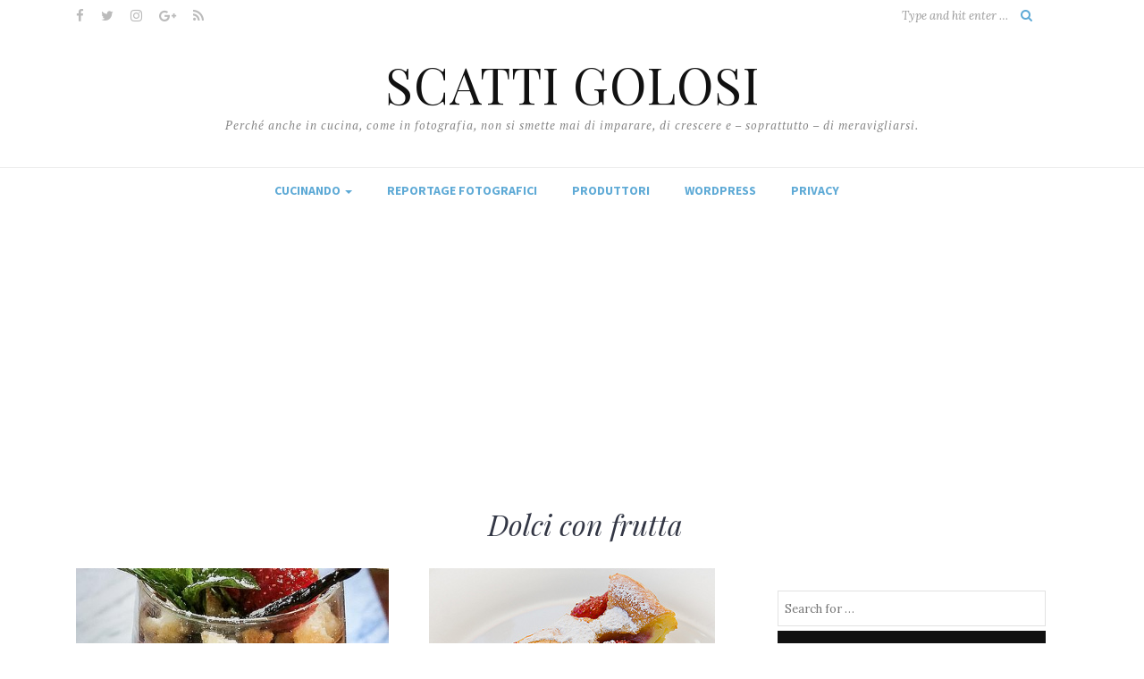

--- FILE ---
content_type: text/html; charset=UTF-8
request_url: https://www.scattigolosi.com/ricette/dolce/dolci-con-frutta/page/2/
body_size: 13137
content:
<!DOCTYPE html>
<html lang="it-IT">
<head>
	<meta charset="UTF-8">
	<meta name="viewport" content="width=device-width, initial-scale=1">		
	
    <meta name='robots' content='index, follow, max-image-preview:large, max-snippet:-1, max-video-preview:-1' />
	<style>img:is([sizes="auto" i], [sizes^="auto," i]) { contain-intrinsic-size: 3000px 1500px }</style>
	
	<!-- This site is optimized with the Yoast SEO plugin v25.5 - https://yoast.com/wordpress/plugins/seo/ -->
	<title>Dolci con frutta | SCATTI GOLOSI</title>
	<link rel="canonical" href="https://www.scattigolosi.com/ricette/dolce/dolci-con-frutta/page/2/" />
	<link rel="prev" href="https://www.scattigolosi.com/ricette/dolce/dolci-con-frutta/" />
	<meta property="og:locale" content="it_IT" />
	<meta property="og:type" content="article" />
	<meta property="og:title" content="Dolci con frutta | SCATTI GOLOSI" />
	<meta property="og:url" content="https://www.scattigolosi.com/ricette/dolce/dolci-con-frutta/" />
	<meta property="og:site_name" content="SCATTI GOLOSI" />
	<meta name="twitter:card" content="summary_large_image" />
	<meta name="twitter:site" content="@TeresaDeMasi" />
	<script type="application/ld+json" class="yoast-schema-graph">{"@context":"https://schema.org","@graph":[{"@type":"CollectionPage","@id":"https://www.scattigolosi.com/ricette/dolce/dolci-con-frutta/","url":"https://www.scattigolosi.com/ricette/dolce/dolci-con-frutta/page/2/","name":"Dolci con frutta | SCATTI GOLOSI","isPartOf":{"@id":"https://www.scattigolosi.com/#website"},"primaryImageOfPage":{"@id":"https://www.scattigolosi.com/ricette/dolce/dolci-con-frutta/page/2/#primaryimage"},"image":{"@id":"https://www.scattigolosi.com/ricette/dolce/dolci-con-frutta/page/2/#primaryimage"},"thumbnailUrl":"https://www.scattigolosi.com/wp-content/uploads/zuppa-inglese-bicchiere.jpg","breadcrumb":{"@id":"https://www.scattigolosi.com/ricette/dolce/dolci-con-frutta/page/2/#breadcrumb"},"inLanguage":"it-IT"},{"@type":"ImageObject","inLanguage":"it-IT","@id":"https://www.scattigolosi.com/ricette/dolce/dolci-con-frutta/page/2/#primaryimage","url":"https://www.scattigolosi.com/wp-content/uploads/zuppa-inglese-bicchiere.jpg","contentUrl":"https://www.scattigolosi.com/wp-content/uploads/zuppa-inglese-bicchiere.jpg","width":450,"height":800,"caption":"zuppa inglese"},{"@type":"BreadcrumbList","@id":"https://www.scattigolosi.com/ricette/dolce/dolci-con-frutta/page/2/#breadcrumb","itemListElement":[{"@type":"ListItem","position":1,"name":"Home","item":"https://www.scattigolosi.com/"},{"@type":"ListItem","position":2,"name":"Cucinando","item":"https://www.scattigolosi.com/ricette/"},{"@type":"ListItem","position":3,"name":"Dolce","item":"https://www.scattigolosi.com/ricette/dolce/"},{"@type":"ListItem","position":4,"name":"Dolci con frutta"}]},{"@type":"WebSite","@id":"https://www.scattigolosi.com/#website","url":"https://www.scattigolosi.com/","name":"SCATTI GOLOSI","description":"Perché anche in cucina, come in fotografia,  non si smette mai di imparare, di crescere e - soprattutto - di meravigliarsi.","publisher":{"@id":"https://www.scattigolosi.com/#/schema/person/cc9d236bd92bf1f1715310175477879f"},"potentialAction":[{"@type":"SearchAction","target":{"@type":"EntryPoint","urlTemplate":"https://www.scattigolosi.com/?s={search_term_string}"},"query-input":{"@type":"PropertyValueSpecification","valueRequired":true,"valueName":"search_term_string"}}],"inLanguage":"it-IT"},{"@type":["Person","Organization"],"@id":"https://www.scattigolosi.com/#/schema/person/cc9d236bd92bf1f1715310175477879f","name":"Teresa De Masi","image":{"@type":"ImageObject","inLanguage":"it-IT","@id":"https://www.scattigolosi.com/#/schema/person/image/","url":"https://secure.gravatar.com/avatar/f96ecbea0ad9e1a813bc69a639e70067a83f5581e31547cdf5b6908bc2f205d9?s=96&d=mm&r=g","contentUrl":"https://secure.gravatar.com/avatar/f96ecbea0ad9e1a813bc69a639e70067a83f5581e31547cdf5b6908bc2f205d9?s=96&d=mm&r=g","caption":"Teresa De Masi"},"logo":{"@id":"https://www.scattigolosi.com/#/schema/person/image/"},"description":"Perché anche in cucina non si smette mai di imparare, di crescere e - soprattutto - di meravigliarsi.","sameAs":["https://www.facebook.com/teresa.demasi","https://x.com/TeresaDeMasi"]}]}</script>
	<!-- / Yoast SEO plugin. -->


<link rel='dns-prefetch' href='//fonts.googleapis.com' />
<link rel="alternate" type="application/rss+xml" title="SCATTI GOLOSI &raquo; Feed" href="https://www.scattigolosi.com/feed/" />
<link rel="alternate" type="application/rss+xml" title="SCATTI GOLOSI &raquo; Dolci con frutta Feed della categoria" href="https://www.scattigolosi.com/ricette/dolce/dolci-con-frutta/feed/" />
<script type="text/javascript">
/* <![CDATA[ */
window._wpemojiSettings = {"baseUrl":"https:\/\/s.w.org\/images\/core\/emoji\/16.0.1\/72x72\/","ext":".png","svgUrl":"https:\/\/s.w.org\/images\/core\/emoji\/16.0.1\/svg\/","svgExt":".svg","source":{"concatemoji":"https:\/\/www.scattigolosi.com\/wp-includes\/js\/wp-emoji-release.min.js?ver=6.8.3"}};
/*! This file is auto-generated */
!function(s,n){var o,i,e;function c(e){try{var t={supportTests:e,timestamp:(new Date).valueOf()};sessionStorage.setItem(o,JSON.stringify(t))}catch(e){}}function p(e,t,n){e.clearRect(0,0,e.canvas.width,e.canvas.height),e.fillText(t,0,0);var t=new Uint32Array(e.getImageData(0,0,e.canvas.width,e.canvas.height).data),a=(e.clearRect(0,0,e.canvas.width,e.canvas.height),e.fillText(n,0,0),new Uint32Array(e.getImageData(0,0,e.canvas.width,e.canvas.height).data));return t.every(function(e,t){return e===a[t]})}function u(e,t){e.clearRect(0,0,e.canvas.width,e.canvas.height),e.fillText(t,0,0);for(var n=e.getImageData(16,16,1,1),a=0;a<n.data.length;a++)if(0!==n.data[a])return!1;return!0}function f(e,t,n,a){switch(t){case"flag":return n(e,"\ud83c\udff3\ufe0f\u200d\u26a7\ufe0f","\ud83c\udff3\ufe0f\u200b\u26a7\ufe0f")?!1:!n(e,"\ud83c\udde8\ud83c\uddf6","\ud83c\udde8\u200b\ud83c\uddf6")&&!n(e,"\ud83c\udff4\udb40\udc67\udb40\udc62\udb40\udc65\udb40\udc6e\udb40\udc67\udb40\udc7f","\ud83c\udff4\u200b\udb40\udc67\u200b\udb40\udc62\u200b\udb40\udc65\u200b\udb40\udc6e\u200b\udb40\udc67\u200b\udb40\udc7f");case"emoji":return!a(e,"\ud83e\udedf")}return!1}function g(e,t,n,a){var r="undefined"!=typeof WorkerGlobalScope&&self instanceof WorkerGlobalScope?new OffscreenCanvas(300,150):s.createElement("canvas"),o=r.getContext("2d",{willReadFrequently:!0}),i=(o.textBaseline="top",o.font="600 32px Arial",{});return e.forEach(function(e){i[e]=t(o,e,n,a)}),i}function t(e){var t=s.createElement("script");t.src=e,t.defer=!0,s.head.appendChild(t)}"undefined"!=typeof Promise&&(o="wpEmojiSettingsSupports",i=["flag","emoji"],n.supports={everything:!0,everythingExceptFlag:!0},e=new Promise(function(e){s.addEventListener("DOMContentLoaded",e,{once:!0})}),new Promise(function(t){var n=function(){try{var e=JSON.parse(sessionStorage.getItem(o));if("object"==typeof e&&"number"==typeof e.timestamp&&(new Date).valueOf()<e.timestamp+604800&&"object"==typeof e.supportTests)return e.supportTests}catch(e){}return null}();if(!n){if("undefined"!=typeof Worker&&"undefined"!=typeof OffscreenCanvas&&"undefined"!=typeof URL&&URL.createObjectURL&&"undefined"!=typeof Blob)try{var e="postMessage("+g.toString()+"("+[JSON.stringify(i),f.toString(),p.toString(),u.toString()].join(",")+"));",a=new Blob([e],{type:"text/javascript"}),r=new Worker(URL.createObjectURL(a),{name:"wpTestEmojiSupports"});return void(r.onmessage=function(e){c(n=e.data),r.terminate(),t(n)})}catch(e){}c(n=g(i,f,p,u))}t(n)}).then(function(e){for(var t in e)n.supports[t]=e[t],n.supports.everything=n.supports.everything&&n.supports[t],"flag"!==t&&(n.supports.everythingExceptFlag=n.supports.everythingExceptFlag&&n.supports[t]);n.supports.everythingExceptFlag=n.supports.everythingExceptFlag&&!n.supports.flag,n.DOMReady=!1,n.readyCallback=function(){n.DOMReady=!0}}).then(function(){return e}).then(function(){var e;n.supports.everything||(n.readyCallback(),(e=n.source||{}).concatemoji?t(e.concatemoji):e.wpemoji&&e.twemoji&&(t(e.twemoji),t(e.wpemoji)))}))}((window,document),window._wpemojiSettings);
/* ]]> */
</script>
<!-- www.scattigolosi.com is managing ads with Advanced Ads 2.0.9 – https://wpadvancedads.com/ --><script id="scatt-ready">
			window.advanced_ads_ready=function(e,a){a=a||"complete";var d=function(e){return"interactive"===a?"loading"!==e:"complete"===e};d(document.readyState)?e():document.addEventListener("readystatechange",(function(a){d(a.target.readyState)&&e()}),{once:"interactive"===a})},window.advanced_ads_ready_queue=window.advanced_ads_ready_queue||[];		</script>
		<style id='wp-emoji-styles-inline-css' type='text/css'>

	img.wp-smiley, img.emoji {
		display: inline !important;
		border: none !important;
		box-shadow: none !important;
		height: 1em !important;
		width: 1em !important;
		margin: 0 0.07em !important;
		vertical-align: -0.1em !important;
		background: none !important;
		padding: 0 !important;
	}
</style>
<link rel='stylesheet' id='wp-block-library-css' href='https://www.scattigolosi.com/wp-includes/css/dist/block-library/style.min.css?ver=6.8.3' type='text/css' media='all' />
<style id='classic-theme-styles-inline-css' type='text/css'>
/*! This file is auto-generated */
.wp-block-button__link{color:#fff;background-color:#32373c;border-radius:9999px;box-shadow:none;text-decoration:none;padding:calc(.667em + 2px) calc(1.333em + 2px);font-size:1.125em}.wp-block-file__button{background:#32373c;color:#fff;text-decoration:none}
</style>
<style id='global-styles-inline-css' type='text/css'>
:root{--wp--preset--aspect-ratio--square: 1;--wp--preset--aspect-ratio--4-3: 4/3;--wp--preset--aspect-ratio--3-4: 3/4;--wp--preset--aspect-ratio--3-2: 3/2;--wp--preset--aspect-ratio--2-3: 2/3;--wp--preset--aspect-ratio--16-9: 16/9;--wp--preset--aspect-ratio--9-16: 9/16;--wp--preset--color--black: #000000;--wp--preset--color--cyan-bluish-gray: #abb8c3;--wp--preset--color--white: #ffffff;--wp--preset--color--pale-pink: #f78da7;--wp--preset--color--vivid-red: #cf2e2e;--wp--preset--color--luminous-vivid-orange: #ff6900;--wp--preset--color--luminous-vivid-amber: #fcb900;--wp--preset--color--light-green-cyan: #7bdcb5;--wp--preset--color--vivid-green-cyan: #00d084;--wp--preset--color--pale-cyan-blue: #8ed1fc;--wp--preset--color--vivid-cyan-blue: #0693e3;--wp--preset--color--vivid-purple: #9b51e0;--wp--preset--gradient--vivid-cyan-blue-to-vivid-purple: linear-gradient(135deg,rgba(6,147,227,1) 0%,rgb(155,81,224) 100%);--wp--preset--gradient--light-green-cyan-to-vivid-green-cyan: linear-gradient(135deg,rgb(122,220,180) 0%,rgb(0,208,130) 100%);--wp--preset--gradient--luminous-vivid-amber-to-luminous-vivid-orange: linear-gradient(135deg,rgba(252,185,0,1) 0%,rgba(255,105,0,1) 100%);--wp--preset--gradient--luminous-vivid-orange-to-vivid-red: linear-gradient(135deg,rgba(255,105,0,1) 0%,rgb(207,46,46) 100%);--wp--preset--gradient--very-light-gray-to-cyan-bluish-gray: linear-gradient(135deg,rgb(238,238,238) 0%,rgb(169,184,195) 100%);--wp--preset--gradient--cool-to-warm-spectrum: linear-gradient(135deg,rgb(74,234,220) 0%,rgb(151,120,209) 20%,rgb(207,42,186) 40%,rgb(238,44,130) 60%,rgb(251,105,98) 80%,rgb(254,248,76) 100%);--wp--preset--gradient--blush-light-purple: linear-gradient(135deg,rgb(255,206,236) 0%,rgb(152,150,240) 100%);--wp--preset--gradient--blush-bordeaux: linear-gradient(135deg,rgb(254,205,165) 0%,rgb(254,45,45) 50%,rgb(107,0,62) 100%);--wp--preset--gradient--luminous-dusk: linear-gradient(135deg,rgb(255,203,112) 0%,rgb(199,81,192) 50%,rgb(65,88,208) 100%);--wp--preset--gradient--pale-ocean: linear-gradient(135deg,rgb(255,245,203) 0%,rgb(182,227,212) 50%,rgb(51,167,181) 100%);--wp--preset--gradient--electric-grass: linear-gradient(135deg,rgb(202,248,128) 0%,rgb(113,206,126) 100%);--wp--preset--gradient--midnight: linear-gradient(135deg,rgb(2,3,129) 0%,rgb(40,116,252) 100%);--wp--preset--font-size--small: 13px;--wp--preset--font-size--medium: 20px;--wp--preset--font-size--large: 36px;--wp--preset--font-size--x-large: 42px;--wp--preset--spacing--20: 0.44rem;--wp--preset--spacing--30: 0.67rem;--wp--preset--spacing--40: 1rem;--wp--preset--spacing--50: 1.5rem;--wp--preset--spacing--60: 2.25rem;--wp--preset--spacing--70: 3.38rem;--wp--preset--spacing--80: 5.06rem;--wp--preset--shadow--natural: 6px 6px 9px rgba(0, 0, 0, 0.2);--wp--preset--shadow--deep: 12px 12px 50px rgba(0, 0, 0, 0.4);--wp--preset--shadow--sharp: 6px 6px 0px rgba(0, 0, 0, 0.2);--wp--preset--shadow--outlined: 6px 6px 0px -3px rgba(255, 255, 255, 1), 6px 6px rgba(0, 0, 0, 1);--wp--preset--shadow--crisp: 6px 6px 0px rgba(0, 0, 0, 1);}:where(.is-layout-flex){gap: 0.5em;}:where(.is-layout-grid){gap: 0.5em;}body .is-layout-flex{display: flex;}.is-layout-flex{flex-wrap: wrap;align-items: center;}.is-layout-flex > :is(*, div){margin: 0;}body .is-layout-grid{display: grid;}.is-layout-grid > :is(*, div){margin: 0;}:where(.wp-block-columns.is-layout-flex){gap: 2em;}:where(.wp-block-columns.is-layout-grid){gap: 2em;}:where(.wp-block-post-template.is-layout-flex){gap: 1.25em;}:where(.wp-block-post-template.is-layout-grid){gap: 1.25em;}.has-black-color{color: var(--wp--preset--color--black) !important;}.has-cyan-bluish-gray-color{color: var(--wp--preset--color--cyan-bluish-gray) !important;}.has-white-color{color: var(--wp--preset--color--white) !important;}.has-pale-pink-color{color: var(--wp--preset--color--pale-pink) !important;}.has-vivid-red-color{color: var(--wp--preset--color--vivid-red) !important;}.has-luminous-vivid-orange-color{color: var(--wp--preset--color--luminous-vivid-orange) !important;}.has-luminous-vivid-amber-color{color: var(--wp--preset--color--luminous-vivid-amber) !important;}.has-light-green-cyan-color{color: var(--wp--preset--color--light-green-cyan) !important;}.has-vivid-green-cyan-color{color: var(--wp--preset--color--vivid-green-cyan) !important;}.has-pale-cyan-blue-color{color: var(--wp--preset--color--pale-cyan-blue) !important;}.has-vivid-cyan-blue-color{color: var(--wp--preset--color--vivid-cyan-blue) !important;}.has-vivid-purple-color{color: var(--wp--preset--color--vivid-purple) !important;}.has-black-background-color{background-color: var(--wp--preset--color--black) !important;}.has-cyan-bluish-gray-background-color{background-color: var(--wp--preset--color--cyan-bluish-gray) !important;}.has-white-background-color{background-color: var(--wp--preset--color--white) !important;}.has-pale-pink-background-color{background-color: var(--wp--preset--color--pale-pink) !important;}.has-vivid-red-background-color{background-color: var(--wp--preset--color--vivid-red) !important;}.has-luminous-vivid-orange-background-color{background-color: var(--wp--preset--color--luminous-vivid-orange) !important;}.has-luminous-vivid-amber-background-color{background-color: var(--wp--preset--color--luminous-vivid-amber) !important;}.has-light-green-cyan-background-color{background-color: var(--wp--preset--color--light-green-cyan) !important;}.has-vivid-green-cyan-background-color{background-color: var(--wp--preset--color--vivid-green-cyan) !important;}.has-pale-cyan-blue-background-color{background-color: var(--wp--preset--color--pale-cyan-blue) !important;}.has-vivid-cyan-blue-background-color{background-color: var(--wp--preset--color--vivid-cyan-blue) !important;}.has-vivid-purple-background-color{background-color: var(--wp--preset--color--vivid-purple) !important;}.has-black-border-color{border-color: var(--wp--preset--color--black) !important;}.has-cyan-bluish-gray-border-color{border-color: var(--wp--preset--color--cyan-bluish-gray) !important;}.has-white-border-color{border-color: var(--wp--preset--color--white) !important;}.has-pale-pink-border-color{border-color: var(--wp--preset--color--pale-pink) !important;}.has-vivid-red-border-color{border-color: var(--wp--preset--color--vivid-red) !important;}.has-luminous-vivid-orange-border-color{border-color: var(--wp--preset--color--luminous-vivid-orange) !important;}.has-luminous-vivid-amber-border-color{border-color: var(--wp--preset--color--luminous-vivid-amber) !important;}.has-light-green-cyan-border-color{border-color: var(--wp--preset--color--light-green-cyan) !important;}.has-vivid-green-cyan-border-color{border-color: var(--wp--preset--color--vivid-green-cyan) !important;}.has-pale-cyan-blue-border-color{border-color: var(--wp--preset--color--pale-cyan-blue) !important;}.has-vivid-cyan-blue-border-color{border-color: var(--wp--preset--color--vivid-cyan-blue) !important;}.has-vivid-purple-border-color{border-color: var(--wp--preset--color--vivid-purple) !important;}.has-vivid-cyan-blue-to-vivid-purple-gradient-background{background: var(--wp--preset--gradient--vivid-cyan-blue-to-vivid-purple) !important;}.has-light-green-cyan-to-vivid-green-cyan-gradient-background{background: var(--wp--preset--gradient--light-green-cyan-to-vivid-green-cyan) !important;}.has-luminous-vivid-amber-to-luminous-vivid-orange-gradient-background{background: var(--wp--preset--gradient--luminous-vivid-amber-to-luminous-vivid-orange) !important;}.has-luminous-vivid-orange-to-vivid-red-gradient-background{background: var(--wp--preset--gradient--luminous-vivid-orange-to-vivid-red) !important;}.has-very-light-gray-to-cyan-bluish-gray-gradient-background{background: var(--wp--preset--gradient--very-light-gray-to-cyan-bluish-gray) !important;}.has-cool-to-warm-spectrum-gradient-background{background: var(--wp--preset--gradient--cool-to-warm-spectrum) !important;}.has-blush-light-purple-gradient-background{background: var(--wp--preset--gradient--blush-light-purple) !important;}.has-blush-bordeaux-gradient-background{background: var(--wp--preset--gradient--blush-bordeaux) !important;}.has-luminous-dusk-gradient-background{background: var(--wp--preset--gradient--luminous-dusk) !important;}.has-pale-ocean-gradient-background{background: var(--wp--preset--gradient--pale-ocean) !important;}.has-electric-grass-gradient-background{background: var(--wp--preset--gradient--electric-grass) !important;}.has-midnight-gradient-background{background: var(--wp--preset--gradient--midnight) !important;}.has-small-font-size{font-size: var(--wp--preset--font-size--small) !important;}.has-medium-font-size{font-size: var(--wp--preset--font-size--medium) !important;}.has-large-font-size{font-size: var(--wp--preset--font-size--large) !important;}.has-x-large-font-size{font-size: var(--wp--preset--font-size--x-large) !important;}
:where(.wp-block-post-template.is-layout-flex){gap: 1.25em;}:where(.wp-block-post-template.is-layout-grid){gap: 1.25em;}
:where(.wp-block-columns.is-layout-flex){gap: 2em;}:where(.wp-block-columns.is-layout-grid){gap: 2em;}
:root :where(.wp-block-pullquote){font-size: 1.5em;line-height: 1.6;}
</style>
<link rel='stylesheet' id='grid-posts-css-css' href='https://www.scattigolosi.com/wp-content/plugins/dynamic-grid-posts/css/dynamic.grid.css?ver=1.0' type='text/css' media='' />
<link rel='stylesheet' id='easingslider-css' href='https://www.scattigolosi.com/wp-content/plugins/easing-slider/assets/css/public.min.css?ver=3.0.8' type='text/css' media='all' />
<link rel='stylesheet' id='finalTilesGallery_stylesheet-css' href='https://www.scattigolosi.com/wp-content/plugins/final-tiles-grid-gallery-lite/scripts/ftg.css?ver=3.6.4' type='text/css' media='all' />
<link rel='stylesheet' id='fontawesome_stylesheet-css' href='https://www.scattigolosi.com/wp-content/plugins/final-tiles-grid-gallery-lite/fonts/font-awesome/css/font-awesome.min.css?ver=6.8.3' type='text/css' media='all' />
<link rel='stylesheet' id='yumprint-recipe-theme-layout-css' href='https://www.scattigolosi.com/wp-content/plugins/recipe-card/css/layout.css?ver=6.8.3' type='text/css' media='all' />
<link crossorigin="anonymous" rel='stylesheet' id='thecookbook-fonts-css' href='//fonts.googleapis.com/css?family=Crimson+Text%3A400%2C400i%2C600%2C600i%2C700%2C700i%7COpen+Sans%7CDroid+Serif%3A400%2C400italic%2C700%2C700italic%7CRoboto%7CPT+Sans%7CLobster%7CJosefin+Sans%7CPacifico%7CCourgette%7CHandlee%7CPlayfair+Display%3A400%2C400italic%2C700%2C700italic%7CWork+Sans%3A400%2C500%7CMontserrat%3A400%2C700%7CSource+Serif+Pro%3A400%2C700%7COswald%3A400%2C300%2C700%7CArchivo+Narrow%3A400%2C400italic%2C700%2C700italic%7CLora%3A400%2C700%2C400italic%2C700italic%7COld+Standard+TT%3A400%2C700%2C400italic%7CRaleway%3A300%2C400%2C500%2C600%2C700%7CLato%3A400%2C400italic%2C300%2C300italic%2C700%2C700italic%7CPT+Sans%3A400%2C400italic%2C700%2C700italic%7CLora%3A400%2C400italic%2C700%2C700italic%7CLibre+Baskerville%3A400%2C400italic%2C700%7CJosefin+Slab%3A400%2C400italic%2C600%2C600italic%2C700%2C700italic%7CSource+Sans+Pro%3A400%2C400italic%2C700%2C700italic%7CPT+Serif%3A400%2C400italic%2C700%2C700italic%7CNoto+Serif%3A400%2C400italic%2C700%2C700italic%7CJosefin+Sans%3A400%2C400italic%2C700%2C700italic%7CQuicksand%3A400%2C700%7CQuestrial%7CComfortaa%3A400%2C700%7CCinzel%3A400%2C700%7CPontano+Sans%7CQuattrocento+Sans%3A400%2C700%2C400italic%2C700italic%7CMerriweather%3A300%2C400%2C700%7CVarela+Round%7CAlegreya%3A400%2C400italic%2C700%2C700italic%7CEB+Garamond%7CPlayfair+Display+SC%3A400%2C400italic%2C700%2C700italic%7CArapey%3A400%2C400italic%7CPrata%7CRufina%3A400%2C700&#038;ver=1.0.0' type='text/css' media='all' />
<link rel='stylesheet' id='bootstrap-css' href='https://www.scattigolosi.com/wp-content/themes/thecookbook/css/bootstrap.css?ver=6.8.3' type='text/css' media='all' />
<link rel='stylesheet' id='thecookbook-style-css' href='https://www.scattigolosi.com/wp-content/themes/thecookbook/css/main.css?ver=6.8.3' type='text/css' media='all' />
<link rel='stylesheet' id='owl-carousel-css' href='https://www.scattigolosi.com/wp-content/themes/thecookbook/css/owl.carousel.css?ver=6.8.3' type='text/css' media='all' />
<link rel='stylesheet' id='font-awesome-css' href='https://www.scattigolosi.com/wp-content/themes/thecookbook/css/font-awesome.min.css?ver=6.8.3' type='text/css' media='all' />
<link rel='stylesheet' id='custom-style-css' href='https://www.scattigolosi.com/wp-content/themes/thecookbook/style.css?ver=6.8.3' type='text/css' media='all' />
<style id='custom-style-inline-css' type='text/css'>

		body { 
			color:#333745 !important; font-family: Lora; font-size: 14px; line-height: 24px; font-style:normal !important; 		font-weight:normal!important;
		}
		
		h1 {
			font-family:Playfair Display; font-size:56px; line-height: 68px; font-style:normal; font-weight:normal !important;
		}
				
		h2, item-desc .entry-title a {
			font-family:Playfair Display; font-size:32px; line-height: 38px ; font-style:italic; font-weight:normal !important; 
		}
	
		h3, .pb-recipe .pb-recipe-title {
			font-family:Source Sans Pro; font-size:15px; line-height: 26px; font-style:normal; font-weight:bold !important;
		}
	
		h4, .entry-cat a, .main-menu .navbar-nav > li > a, .dropdown-menu > li > a {
			font-family:Source Sans Pro; font-size:14px; line-height: 24px; font-style:normal; font-weight:bold; 
		}
	
		h5 {
			font-family:PT Serif; font-size:14px; line-height: 22px ; font-style:normal; font-weight:bold!important; 
		}
	
		h6, .site-description, .entry-meta {
			font-family:PT Serif; font-size:13px; line-height: 18px; font-style:italic; font-weight:normal !important;
		}
	
		a:hover { 
			color:  #7ca9cc !important;
		}
			
		a, blockquote:before { 
			color:  #82b6d5;
		} 
		
		.single .entry-content,  #recent-post-widget-overlay, .products li.product, .page-numbers, #post-nav,  a.page-numbers, span.page-numbers.dots, .recent-post-widget-overlay .related-overlay, .wp-pagenavi a, .no-image-content, .single .relatedposts {
			background:#ffffff;
		}

		.entry-cat a {background:#82b6d5 !important; color:#fff; font-size: 10px !important;
			padding: 1px 10px;
			letter-spacing: 1px;
		}
		
		.read-more a, .wp-pagenavi .current, .post-review-overlay .wp-review-show-total, .widget .review-type-percentage.wp-review-show-total,
		.widget  .review-type-point.wp-review-show-total, .pages-nav a, .go-top:hover,  input[type='reset'], .page-numbers.current {
			background:#82b6d5 !important;
		}
		
		.navbar-default .navbar-nav > .active > a, .navbar-default .navbar-nav > .active > a:hover, .navbar-default .navbar-nav > .active > a:focus {
			color:#82b6d5 !important;
		}
	
		.sticky header, .sticky .content-list-section {
			border-top:3px solid #82b6d5;
		}
		
		.entry-title a, .entry-title, .related-title, .widget-title, .widget-title a, .comment-reply-title, #comments, .aboutme-widget h6, .related-overlay a, .relatedposts a {color:#7ca9cc !important;}
	
		.main-menu {
			background: #ffffff;
		}
	
		.navbar-nav > li > a, .navbar a,  .navbar-toggle, .is-sticky  a, .navbar-toggle .fa,   .header-right { 
			color:  #5eaad6 !important;
		} 
	
		.dropdown-menu > li > a, .dropdown-menu > li > a:hover { 
			color:  #7ca9cc !important;
		}  

		.dropdown-menu, .navbar-nav .open .dropdown-menu  {
			background:#bccbd6; 
		}

		.top-bar-menu, article header, .header-wrapper, .entry-content, .content-list-section, .commentlist,.comment-respond, .page-content, .entry-thumbnail, .post-thumbnail {
			background:#ffffff;
		}
	
		.quote-source a {
			color:#333745;
		}
	
		#sidebar .widget, #sidebar .widget-title h3, #sidebar .recent-post-widget-overlay .related-overlay {
			background:#ffffff;
		}
	
		#sidebar, #sidebar a {
			color:  #4b4f75 !important;
		}
    
		.footer {display:block;}
	
		.footer, .footer select {
			background:#333745 !important; color:  #f7f7f7;
		}
		
		.footer, .footer a, .footer input[placeholder], .footer textarea[placeholder] {
			color:  #f7f7f7 !important;
		}
		
		.footer .widget-title h3, .footer .recent-post-widget-overlay .related-overlay {background:#333745 !important; color:  #f7f7f7;}
	
		.copyright  {
			background:#000000; color:  #737373;
		}
	
		.copyright a {
			color:  #737373;
		}
		
		
		
		
		
		
		
		@media screen and (max-width: 480px) {
			.header-slider .slide-overlay {
				background:#ffffff;
			}
		}
	
		@media screen and (max-width: 768px) {
		
			.navbar-nav > li {
				background:#bccbd6;
			}
	
			.navbar-nav > li > a { 
				color:  #7ca9cc !important;
			} 
		}
		
		;
	
</style>
<script type="text/javascript" src="https://www.scattigolosi.com/wp-includes/js/jquery/jquery.min.js?ver=3.7.1" id="jquery-core-js"></script>
<script type="text/javascript" src="https://www.scattigolosi.com/wp-includes/js/jquery/jquery-migrate.min.js?ver=3.4.1" id="jquery-migrate-js"></script>
<script type="text/javascript" src="https://www.scattigolosi.com/wp-content/plugins/easing-slider/assets/js/public.min.js?ver=3.0.8" id="easingslider-js"></script>
<script type="text/javascript" src="https://www.scattigolosi.com/wp-content/plugins/recipe-card/js/post.js?ver=6.8.3" id="yumprint-recipe-post-js"></script>
<link rel="https://api.w.org/" href="https://www.scattigolosi.com/wp-json/" /><link rel="alternate" title="JSON" type="application/json" href="https://www.scattigolosi.com/wp-json/wp/v2/categories/738" /><link rel="EditURI" type="application/rsd+xml" title="RSD" href="https://www.scattigolosi.com/xmlrpc.php?rsd" />
<meta name="generator" content="WordPress 6.8.3" />
<script type="text/javascript">
	window.yumprintRecipePlugin = "https://www.scattigolosi.com/wp-content/plugins/recipe-card";
	window.yumprintRecipeAjaxUrl = "https://www.scattigolosi.com/wp-admin/admin-ajax.php";
	window.yumprintRecipeUrl = "https://www.scattigolosi.com/";
</script><!--[if lte IE 8]>
<script type="text/javascript">
    window.yumprintRecipeDisabled = true;
</script>
<![endif]-->
<style type="text/css">	@import url(http://fonts.googleapis.com/css?family=Cantata+One|Imprima);    .blog-yumprint-recipe .blog-yumprint-recipe-title {
    	color: #444444;
    }
    .blog-yumprint-recipe .blog-yumprint-subheader, .blog-yumprint-recipe .blog-yumprint-infobar-section-title, .blog-yumprint-recipe .blog-yumprint-infobox-section-title, .blog-yumprint-nutrition-section-title {
        color: #444444;
    }
    .blog-yumprint-recipe .blog-yumprint-save, .blog-yumprint-recipe .blog-yumprint-header .blog-yumprint-save a {
    	background-color: #252525;
    	color: #ffffff !important;
    }
    .blog-yumprint-recipe .blog-yumprint-save:hover, .blog-yumprint-recipe .blog-yumprint-header .blog-yumprint-save:hover a {
    	background-color: #3f3f3f;
    }
    .blog-yumprint-recipe .blog-yumprint-adapted-link, .blog-yumprint-nutrition-more, .blog-yumprint-report-error {
        color: #252525;
    }
    .blog-yumprint-recipe .blog-yumprint-infobar-section-data, .blog-yumprint-recipe .blog-yumprint-infobox-section-data, .blog-yumprint-recipe .blog-yumprint-adapted, .blog-yumprint-recipe .blog-yumprint-author, .blog-yumprint-recipe .blog-yumprint-serves, .blog-yumprint-nutrition-section-data {
        color: #666666;
    }
    .blog-yumprint-recipe .blog-yumprint-recipe-summary, .blog-yumprint-recipe .blog-yumprint-ingredient-item, .blog-yumprint-recipe .blog-yumprint-method-item, .blog-yumprint-recipe .blog-yumprint-note-item, .blog-yumprint-write-review, .blog-yumprint-nutrition-box {
        color: #666666;
    }
    .blog-yumprint-write-review:hover, .blog-yumprint-nutrition-more:hover, .blog-yumprint-recipe .blog-yumprint-adapted-link:hover {
        color: #3f3f3f;
    }
    .blog-yumprint-recipe .blog-yumprint-nutrition-bar:hover .blog-yumprint-nutrition-section-title {
        color: #5e5e5e;
    }
    .blog-yumprint-recipe .blog-yumprint-nutrition-bar:hover .blog-yumprint-nutrition-section-data {
        color: #808080;
    }

    .blog-yumprint-recipe .blog-yumprint-print {
    	background-color: #D1CFC8;
    	color: #ffffff;
    }
    .blog-yumprint-recipe .blog-yumprint-print:hover {
    	background-color: #aba9a3;
    }
    .blog-yumprint-recipe {
    	background-color: white;
    	border-color: rgb(220, 220, 220);
    	border-style: solid;
    	border-width: 1px;
    	border-radius: 0px;
    }
    .blog-yumprint-recipe .blog-yumprint-recipe-contents {
    	border-top-color: rgb(220, 220, 220);
    	border-top-width: 1px;
    	border-top-style: solid;
    }
    .blog-yumprint-recipe .blog-yumprint-info-bar, .blog-yumprint-recipe .blog-yumprint-nutrition-bar, .blog-yumprint-nutrition-border {
    	border-top-color: rgb(220, 220, 220);
    	border-top-width: 1px;
    	border-top-style: solid;
    }
    .blog-yumprint-nutrition-line, .blog-yumprint-nutrition-thick-line, .blog-yumprint-nutrition-very-thick-line {
    	border-top-color: rgb(220, 220, 220);
    }
    .blog-yumprint-recipe .blog-yumprint-info-box, .blog-yumprint-nutrition-box {
    	background-color: white;
    	border-color: rgb(220, 220, 220);
    	border-style: solid;
    	border-width: 1px;
    	border-radius: 0px;
    }
    .blog-yumprint-recipe .blog-yumprint-recipe-title {
		font-family: Cantata One, Helvetica Neue, Helvetica, Tahoma, Sans Serif, Sans;
		font-size: 26px;
		font-weight: normal;
		font-style: normal;
		text-transform: none;
		text-decoration: none;
    }
    .blog-yumprint-recipe .blog-yumprint-subheader {
		font-family: Cantata One, Helvetica Neue, Helvetica, Tahoma, Sans Serif, Sans;
		font-size: 18px;
		font-weight: normal;
		font-style: normal;
		text-transform: none;
		text-decoration: none;
    }
    .blog-yumprint-recipe .blog-yumprint-recipe-summary, .blog-yumprint-recipe .blog-yumprint-ingredients, .blog-yumprint-recipe .blog-yumprint-methods, .blog-yumprint-recipe .blog-yumprint-notes, .blog-yumprint-write-review, .blog-yumprint-nutrition-box {
		font-family: Imprima, Helvetica Neue, Helvetica, Tahoma, Sans Serif, Sans;
		font-size: 14px;
		font-weight: normal;
		font-style: normal;
		text-transform: none;
		text-decoration: none;
    }
    .blog-yumprint-recipe .blog-yumprint-info-bar, .blog-yumprint-recipe .blog-yumprint-info-box, .blog-yumprint-recipe .blog-yumprint-adapted, .blog-yumprint-recipe .blog-yumprint-author, .blog-yumprint-recipe .blog-yumprint-serves, .blog-yumprint-recipe .blog-yumprint-infobar-section-title, .blog-yumprint-recipe .blog-yumprint-infobox-section-title,.blog-yumprint-recipe .blog-yumprint-nutrition-bar, .blog-yumprint-nutrition-section-title, .blog-yumprint-nutrition-more {
		font-family: Imprima, Helvetica Neue, Helvetica, Tahoma, Sans Serif, Sans;
		font-size: 14px;
		font-weight: normal;
		font-style: normal;
		text-transform: none;
		text-decoration: none;
    }
    .blog-yumprint-recipe .blog-yumprint-action {
		font-family: Imprima, Helvetica Neue, Helvetica, Tahoma, Sans Serif, Sans;
		font-size: 14px;
		font-weight: normal;
		font-style: normal;
		text-transform: none;
		text-decoration: none;
    }    .blog-yumprint-header {
        width: 100% !important;
    }    </style><!-- Analytics by WP Statistics - https://wp-statistics.com -->
<style type="text/css" id="custom-background-css">
body.custom-background { background-color: #ffffff; }
</style>
	<!-- Nessuna versione HTML AMP disponibile per questo URL. --><link rel="icon" href="https://www.scattigolosi.com/wp-content/uploads/logo-scatti-golosi-53x53.jpg" sizes="32x32" />
<link rel="icon" href="https://www.scattigolosi.com/wp-content/uploads/logo-scatti-golosi-250x250.jpg" sizes="192x192" />
<link rel="apple-touch-icon" href="https://www.scattigolosi.com/wp-content/uploads/logo-scatti-golosi-250x250.jpg" />
<meta name="msapplication-TileImage" content="https://www.scattigolosi.com/wp-content/uploads/logo-scatti-golosi.jpg" />

<script async src="https://pagead2.googlesyndication.com/pagead/js/adsbygoogle.js?client=ca-pub-6064757820178126"
     crossorigin="anonymous"></script>
<script>
     (adsbygoogle = window.adsbygoogle || []).push({
          google_ad_client: "ca-pub-6064757820178126",
          enable_page_level_ads: true
     });
</script>
 </head>

<body class="archive paged category category-dolci-con-frutta category-738 custom-background paged-2 category-paged-2 wp-theme-thecookbook aa-prefix-scatt-">
	
	<!-- Loader -->
	<div class="loader-body"></div>

	<!-- TOP PANEL -->
	<div class="row top-menu">
		<div class="col-md-12 top-bar-menu">
			<div class="container">
		
				<!-- Social Icons -->
				<div class="col-md-9 ">
					
						<div class="social-icons">																<p class="social-icon"><a href="https://www.facebook.com/gennarino.org/" target="blank"><i class="fa fa-facebook"></i></a></p>																									<p class="social-icon"><a href="https://twitter.com/TeresaDeMasi" target="blank"><i class="fa fa-twitter"></i></a></p>																																					<p class="social-icon" ><a href="https://www.instagram.com/teresademasi" target="blank"><i class="fa fa-instagram"></i></a></p>																									<p class="social-icon"><a href="https://plus.google.com/u/0/100033299743732963347" target="blank"><i class="fa fa-google-plus"></i></a></p>																																																	<p class="social-icon" ><a href="#" target="blank"><i class="fa fa-rss"></i></a></p>																	</div>								</div>
						
				<!-- Search -->
				<div class="col-md-3 header-right">
					
							<form role="search" method="get" class="search-form form" action="https://www.scattigolosi.com/">	<label for="form-search-input" class="sr-only">Search for</label>	<div class="input-group">		<input type="search" id="form-search-input" class="form-control" placeholder="Type and hit enter &hellip; " value="" name="s" title="Search for:">				<button type="submit" class="search-icon"><i class="fa fa-search"></i></button>	</div></form>								</div>
			
			</div>
		</div>
	</div>

	<!-- HEADER -->
	<div class="row header-wrapper">

		<!-- Site Logo -->
		<div id="logo"  class="container">
			<div class="col-md-12 ">
			<div class="col-md-12 centered logo">
							
				<!-- Logo -->
						
				<!-- Title -->
				<h1 id="site-title">
					<a class="text-muted" href="https://www.scattigolosi.com/" title="SCATTI GOLOSI" rel="home">SCATTI GOLOSI</a>
				</h1>
				
				<!-- Description -->
				<div class="site-description">
					Perché anche in cucina, come in fotografia,  non si smette mai di imparare, di crescere e &#8211; soprattutto &#8211; di meravigliarsi.				</div>	
				
								</div>
			</div>
		</div>
	
		<!-- Main Menu -->
		<div class="row main-menu">
			<div class="container">

				<!-- Menu Navigation -->
				<nav class="navbar col-md-12 navbar-default navbar-static">
										<div class="navbar-header">
						<button type="button" class="navbar-toggle collapsed" data-toggle="collapse" data-target="#navbar-main">
							<i class="fa fa-bars"></i>
						</button>
					</div>
					 
				
					<div class="collapse navbar-collapse" id="navbar-main">    
					<div class="menu-home-container"><ul id="menu-home" class="nav navbar-nav "><li id="menu-item-4923" class="menu-item menu-item-type-taxonomy menu-item-object-category current-category-ancestor current-menu-ancestor menu-item-has-children menu-item-4923 dropdown"><a title="Cucinando" href="#" data-toggle="dropdown" class="dropdown-toggle" aria-haspopup="true">Cucinando <span class="caret"></span></a>
<ul role="menu" class=" dropdown-menu">
	<li id="menu-item-4928" class="menu-item menu-item-type-taxonomy menu-item-object-category current-category-ancestor current-menu-ancestor current-menu-parent current-category-parent menu-item-has-children menu-item-4928 dropdown"><a title="Dolce" href="https://www.scattigolosi.com/ricette/dolce/">Dolce</a>
	<ul role="menu" class=" dropdown-menu">
		<li id="menu-item-4930" class="menu-item menu-item-type-taxonomy menu-item-object-category menu-item-4930"><a title="Biscotti" href="https://www.scattigolosi.com/ricette/dolce/biscotti/">Biscotti</a></li>
		<li id="menu-item-4929" class="menu-item menu-item-type-taxonomy menu-item-object-category menu-item-4929"><a title="Lievitati" href="https://www.scattigolosi.com/ricette/dolce/lievitati/">Lievitati</a></li>
		<li id="menu-item-4931" class="menu-item menu-item-type-taxonomy menu-item-object-category menu-item-4931"><a title="Conserve" href="https://www.scattigolosi.com/ricette/dolce/conserve/">Conserve</a></li>
		<li id="menu-item-4933" class="menu-item menu-item-type-taxonomy menu-item-object-category menu-item-4933"><a title="Creme" href="https://www.scattigolosi.com/ricette/dolce/creme/">Creme</a></li>
		<li id="menu-item-4934" class="menu-item menu-item-type-taxonomy menu-item-object-category current-menu-item menu-item-4934 active"><a title="Dolci con frutta" href="https://www.scattigolosi.com/ricette/dolce/dolci-con-frutta/">Dolci con frutta</a></li>
		<li id="menu-item-4936" class="menu-item menu-item-type-taxonomy menu-item-object-category menu-item-4936"><a title="Lievitati" href="https://www.scattigolosi.com/ricette/dolce/lievitati/">Lievitati</a></li>
		<li id="menu-item-4932" class="menu-item menu-item-type-taxonomy menu-item-object-category menu-item-4932"><a title="Conserve di frutta" href="https://www.scattigolosi.com/ricette/dolce/conserve/conserve-di-frutta/">Conserve di frutta</a></li>
		<li id="menu-item-4935" class="menu-item menu-item-type-taxonomy menu-item-object-category menu-item-4935"><a title="Dolci tipici regionali" href="https://www.scattigolosi.com/ricette/dolce/dolci-tipici-regionali/">Dolci tipici regionali</a></li>
	</ul>
</li>
	<li id="menu-item-4926" class="menu-item menu-item-type-taxonomy menu-item-object-category menu-item-has-children menu-item-4926 dropdown"><a title="Salato" href="https://www.scattigolosi.com/ricette/salato/">Salato</a>
	<ul role="menu" class=" dropdown-menu">
		<li id="menu-item-4927" class="menu-item menu-item-type-taxonomy menu-item-object-category menu-item-4927"><a title="Primi piatti" href="https://www.scattigolosi.com/ricette/salato/primi-piatti/">Primi piatti</a></li>
		<li id="menu-item-5252" class="menu-item menu-item-type-taxonomy menu-item-object-category menu-item-5252"><a title="Pasta fatta in casa" href="https://www.scattigolosi.com/ricette/salato/primi-piatti/pasta-fatta-in-casa/">Pasta fatta in casa</a></li>
		<li id="menu-item-5254" class="menu-item menu-item-type-taxonomy menu-item-object-category menu-item-5254"><a title="Secondi" href="https://www.scattigolosi.com/ricette/salato/secondi/">Secondi</a></li>
		<li id="menu-item-5251" class="menu-item menu-item-type-taxonomy menu-item-object-category menu-item-has-children menu-item-5251 dropdown"><a title="Pane fatto in casa" href="https://www.scattigolosi.com/ricette/salato/pane-fatto-in-casa/">Pane fatto in casa</a></li>
	</ul>
</li>
</ul>
</li>
<li id="menu-item-4922" class="menu-item menu-item-type-taxonomy menu-item-object-category menu-item-4922"><a title="Reportage fotografici" href="https://www.scattigolosi.com/reportage-fotografici/">Reportage fotografici</a></li>
<li id="menu-item-4925" class="menu-item menu-item-type-taxonomy menu-item-object-category menu-item-4925"><a title="Produttori" href="https://www.scattigolosi.com/produttori/">Produttori</a></li>
<li id="menu-item-6182" class="menu-item menu-item-type-taxonomy menu-item-object-category menu-item-6182"><a title="Wordpress" href="https://www.scattigolosi.com/wordpress/">WordPress</a></li>
<li id="menu-item-8603" class="menu-item menu-item-type-post_type menu-item-object-page menu-item-privacy-policy menu-item-8603"><a title="Privacy" href="https://www.scattigolosi.com/privacy/">Privacy</a></li>
</ul></div>					</div>
				</nav>
			
			</div>
		</div>
	
	</div>
	
		
	<!-- Header Image -->
		
	<!-- HOMEPAGE SLIDER -->
		

	<!-- MAIN CONTAINER -->
	<div class="container main-container ">	

	<!-- Go top Button -->
	<div>
		<a href="#" class="go-top">TOP</a>
	</div>

	<div class="col-md-12 wrapper-content no-padding">	<div class="taxonomy-desc container" >		<div class="taxonomy-description col-md-10 col-md-offset-1">							<h2 class="page-title">				Dolci con frutta			</h2>		</div>	</div>		<!-- Left Sidebar -->			<div class="col-md-8 no-padding">		<!-- Content -->	<div id="content" role="main">																								<article id="post_4140" class="blog box col-md-6 post-4140 post type-post status-publish format-standard has-post-thumbnail hentry category-ricette category-dolce category-dolci-con-frutta">			<!-- Post Thumbnail -->	<div class="entry-thumbnail">					<!-- Standard -->				<a href="https://www.scattigolosi.com/2015/05/zuppa-inglese-alle-fragole-in-bicchiere.html/"><img width="450" height="470" src="https://www.scattigolosi.com/wp-content/uploads/zuppa-inglese-bicchiere-450x470.jpg" class="attachment-thecookbook_full_size size-thecookbook_full_size wp-post-image" alt="zuppa inglese" decoding="async" fetchpriority="high" /> 			<div class="post-overlay"></div>						<!-- Post Review -->			<div class="post-review-overlay"></div>		</a>		 		<!-- Audio -->						<!-- Video -->						<!-- Gallery -->			</div>					<!-- Post Header -->	<header class="post-header row centered">					<!-- Details -->		<div class="entry-meta">							<!-- Date -->									<!-- Divider -->												<!-- Category -->								<span class="entry-cat"><a href="https://www.scattigolosi.com/ricette/" rel="category tag">Cucinando</a> <a href="https://www.scattigolosi.com/ricette/dolce/" rel="category tag">Dolce</a> <a href="https://www.scattigolosi.com/ricette/dolce/dolci-con-frutta/" rel="category tag">Dolci con frutta</a></span>					</div>						<!-- Title -->		<h2 class="entry-title"><a href="https://www.scattigolosi.com/2015/05/zuppa-inglese-alle-fragole-in-bicchiere.html/">&#8220;Zuppa inglese alle fragole in bicchiere&#8221;</a></h2>						<!-- Recipe Details -->										</header>				<!-- Post Content -->	<div class="entry-content centered row">					<!-- Excerpt -->						<p>&nbsp;Ovviamente, questa non è la classica zuppa inglese. Magari, da lontano &#8211; da molto lontano &#8211; richiama la versione napoletana con le amarene. Solo che le amarene al mercato ancora non ci sono e non<a class="moretag" href="https://www.scattigolosi.com/2015/05/zuppa-inglese-alle-fragole-in-bicchiere.html/"> &#8230;</a></p>
								<!-- Content -->							<!-- Quote -->										<!-- More -->					<div class=" read-more" >			<a href="https://www.scattigolosi.com/2015/05/zuppa-inglese-alle-fragole-in-bicchiere.html/">Continua a leggere!</a>		</div>			</div>	</article> 																										<article id="post_226" class="blog box col-md-6 post-226 post type-post status-publish format-standard has-post-thumbnail hentry category-ricette category-dolce category-dolci-con-frutta tag-aceto-balsamico tag-fragole tag-uova tag-yogurt-greco">			<!-- Post Thumbnail -->	<div class="entry-thumbnail">					<!-- Standard -->				<a href="https://www.scattigolosi.com/2015/03/clafoutis-di-fragole-o-flognarde-come-dir-si-voglia.html/"><img width="320" height="214" src="https://www.scattigolosi.com/wp-content/uploads/7274054018_77b75b10cb_n.jpg" class="attachment-thecookbook_full_size size-thecookbook_full_size wp-post-image" alt="Clafoutis di fragole (o flognarde, come dir si voglia)" decoding="async" srcset="https://www.scattigolosi.com/wp-content/uploads/7274054018_77b75b10cb_n.jpg 320w, https://www.scattigolosi.com/wp-content/uploads/7274054018_77b75b10cb_n-300x201.jpg 300w" sizes="(max-width: 320px) 100vw, 320px" /> 			<div class="post-overlay"></div>						<!-- Post Review -->			<div class="post-review-overlay"></div>		</a>		 		<!-- Audio -->						<!-- Video -->						<!-- Gallery -->			</div>					<!-- Post Header -->	<header class="post-header row centered">					<!-- Details -->		<div class="entry-meta">							<!-- Date -->									<!-- Divider -->												<!-- Category -->								<span class="entry-cat"><a href="https://www.scattigolosi.com/ricette/" rel="category tag">Cucinando</a> <a href="https://www.scattigolosi.com/ricette/dolce/" rel="category tag">Dolce</a> <a href="https://www.scattigolosi.com/ricette/dolce/dolci-con-frutta/" rel="category tag">Dolci con frutta</a></span>					</div>						<!-- Title -->		<h2 class="entry-title"><a href="https://www.scattigolosi.com/2015/03/clafoutis-di-fragole-o-flognarde-come-dir-si-voglia.html/">&#8220;Clafoutis di fragole (o flognarde, come dir si voglia)&#8221;</a></h2>						<!-- Recipe Details -->										</header>				<!-- Post Content -->	<div class="entry-content centered row">					<!-- Excerpt -->						<p>&nbsp; In effetti, questo non è un Clafoutis di fragole. Piuttosto un Flognarde visto che mi hanno fatto notare che il clafoutis è solo quello a base di ciliege. Resta comunque un dolce facile facile,<a class="moretag" href="https://www.scattigolosi.com/2015/03/clafoutis-di-fragole-o-flognarde-come-dir-si-voglia.html/"> &#8230;</a></p>
								<!-- Content -->							<!-- Quote -->										<!-- More -->					<div class=" read-more" >			<a href="https://www.scattigolosi.com/2015/03/clafoutis-di-fragole-o-flognarde-come-dir-si-voglia.html/">Continua a leggere!</a>		</div>			</div>	</article> 																										<article id="post_3756" class="blog box col-md-6 post-3756 post type-post status-publish format-standard has-post-thumbnail hentry category-ricette category-dolce category-dolci-con-frutta tag-aceto-balsamico tag-fragole tag-la-bonissima">			<!-- Post Thumbnail -->	<div class="entry-thumbnail">					<!-- Standard -->				<a href="https://www.scattigolosi.com/2015/02/fragole-allaceto-balsamico.html/"><img width="640" height="470" src="https://www.scattigolosi.com/wp-content/uploads/16482584088_815a8dba02_z-640x470.jpg" class="attachment-thecookbook_full_size size-thecookbook_full_size wp-post-image" alt="fragole e aceto balsamico" decoding="async" /> 			<div class="post-overlay"></div>						<!-- Post Review -->			<div class="post-review-overlay"></div>		</a>		 		<!-- Audio -->						<!-- Video -->						<!-- Gallery -->			</div>					<!-- Post Header -->	<header class="post-header row centered">					<!-- Details -->		<div class="entry-meta">							<!-- Date -->									<!-- Divider -->												<!-- Category -->								<span class="entry-cat"><a href="https://www.scattigolosi.com/ricette/" rel="category tag">Cucinando</a> <a href="https://www.scattigolosi.com/ricette/dolce/" rel="category tag">Dolce</a> <a href="https://www.scattigolosi.com/ricette/dolce/dolci-con-frutta/" rel="category tag">Dolci con frutta</a></span>					</div>						<!-- Title -->		<h2 class="entry-title"><a href="https://www.scattigolosi.com/2015/02/fragole-allaceto-balsamico.html/">&#8220;Fragole all&#8217;Aceto Balsamico&#8221;</a></h2>						<!-- Recipe Details -->										</header>				<!-- Post Content -->	<div class="entry-content centered row">					<!-- Excerpt -->						<p>Nei giorni scorsi sono andata a visitare un&#8217;acetaia vicino casa mia, ve ne racconterò presto, magari in più di una puntata. Già, perché per raccontare di una acetaia *vera* &#8211; il luogo cioè dove nasce<a class="moretag" href="https://www.scattigolosi.com/2015/02/fragole-allaceto-balsamico.html/"> &#8230;</a></p>
								<!-- Content -->							<!-- Quote -->										<!-- More -->					<div class=" read-more" >			<a href="https://www.scattigolosi.com/2015/02/fragole-allaceto-balsamico.html/">Continua a leggere!</a>		</div>			</div>	</article> 																										<article id="post_3586" class="blog box col-md-6 post-3586 post type-post status-publish format-standard hentry category-amici category-ricette category-dolce category-dolci-con-frutta category-opinioni tag-amaretti tag-dolci-alla-frutta tag-pesche">			<!-- Post Thumbnail -->	<div class="entry-thumbnail">					<!-- Standard -->				<a href="https://www.scattigolosi.com/2015/02/pesche-ripiene-e-una-rosa-coraggiosa.html/"> 			<div class="post-overlay"></div>						<!-- Post Review -->			<div class="post-review-overlay"></div>		</a>		 		<!-- Audio -->						<!-- Video -->						<!-- Gallery -->			</div>					<!-- Post Header -->	<header class="post-header row centered">					<!-- Details -->		<div class="entry-meta">							<!-- Date -->									<!-- Divider -->												<!-- Category -->								<span class="entry-cat"><a href="https://www.scattigolosi.com/esperienze/opinioni/amici/" rel="category tag">Amici</a> <a href="https://www.scattigolosi.com/ricette/" rel="category tag">Cucinando</a> <a href="https://www.scattigolosi.com/ricette/dolce/" rel="category tag">Dolce</a> <a href="https://www.scattigolosi.com/ricette/dolce/dolci-con-frutta/" rel="category tag">Dolci con frutta</a> <a href="https://www.scattigolosi.com/esperienze/opinioni/" rel="category tag">Pensieri e Parole</a></span>					</div>						<!-- Title -->		<h2 class="entry-title"><a href="https://www.scattigolosi.com/2015/02/pesche-ripiene-e-una-rosa-coraggiosa.html/">&#8220;Pesche ripiene, e una rosa coraggiosa&#8221;</a></h2>						<!-- Recipe Details -->										</header>				<!-- Post Content -->	<div class="entry-content centered row">					<!-- Excerpt -->						<p>L&#8217;ho riconosciuta appena l&#8217;ho vista: una rosa coraggiosa. Rovinata dal freddo, strapazzata dal vento, eppure stupenda ed austera. Ed il pensiero, come sempre accade ogni volta che i miei occhi incrociano petali tanto rovinati da un<a class="moretag" href="https://www.scattigolosi.com/2015/02/pesche-ripiene-e-una-rosa-coraggiosa.html/"> &#8230;</a></p>
								<!-- Content -->							<!-- Quote -->										<!-- More -->					<div class=" read-more" >			<a href="https://www.scattigolosi.com/2015/02/pesche-ripiene-e-una-rosa-coraggiosa.html/">Continua a leggere!</a>		</div>			</div>	</article> 																										<article id="post_263" class="blog box col-md-6 post-263 post type-post status-publish format-standard has-post-thumbnail hentry category-ricette category-dolce category-dolci-con-frutta tag-mele tag-torte-di-mele tag-zucchero-di-canna">			<!-- Post Thumbnail -->	<div class="entry-thumbnail">					<!-- Standard -->				<a href="https://www.scattigolosi.com/2012/02/la-torta-di-mele-piu-brutta-del-mondo-allo-zucchero-di-canna-alla-liquirizia.html/"><img width="500" height="330" src="https://www.scattigolosi.com/wp-content/uploads/6814002021_f20e0f6e22.jpg" class="attachment-thecookbook_full_size size-thecookbook_full_size wp-post-image" alt="Torta di mele" decoding="async" loading="lazy" srcset="https://www.scattigolosi.com/wp-content/uploads/6814002021_f20e0f6e22.jpg 500w, https://www.scattigolosi.com/wp-content/uploads/6814002021_f20e0f6e22-300x198.jpg 300w" sizes="auto, (max-width: 500px) 100vw, 500px" /> 			<div class="post-overlay"></div>						<!-- Post Review -->			<div class="post-review-overlay"></div>		</a>		 		<!-- Audio -->						<!-- Video -->						<!-- Gallery -->			</div>					<!-- Post Header -->	<header class="post-header row centered">					<!-- Details -->		<div class="entry-meta">							<!-- Date -->									<!-- Divider -->												<!-- Category -->								<span class="entry-cat"><a href="https://www.scattigolosi.com/ricette/" rel="category tag">Cucinando</a> <a href="https://www.scattigolosi.com/ricette/dolce/" rel="category tag">Dolce</a> <a href="https://www.scattigolosi.com/ricette/dolce/dolci-con-frutta/" rel="category tag">Dolci con frutta</a></span>					</div>						<!-- Title -->		<h2 class="entry-title"><a href="https://www.scattigolosi.com/2012/02/la-torta-di-mele-piu-brutta-del-mondo-allo-zucchero-di-canna-alla-liquirizia.html/">&#8220;La torta di mele più brutta del mondo. Allo zucchero di canna alla liquirizia&#8221;</a></h2>						<!-- Recipe Details -->										</header>				<!-- Post Content -->	<div class="entry-content centered row">					<!-- Excerpt -->						<p>O, per lo meno, la meno fotogenica. Colpa dello zucchero di canna &#8211; quello della linea equo e solidale dell coop, umile ma onesto, il cui colore mal si combina con quello della mela, probabilmente.<a class="moretag" href="https://www.scattigolosi.com/2012/02/la-torta-di-mele-piu-brutta-del-mondo-allo-zucchero-di-canna-alla-liquirizia.html/"> &#8230;</a></p>
								<!-- Content -->							<!-- Quote -->										<!-- More -->					<div class=" read-more" >			<a href="https://www.scattigolosi.com/2012/02/la-torta-di-mele-piu-brutta-del-mondo-allo-zucchero-di-canna-alla-liquirizia.html/">Continua a leggere!</a>		</div>			</div>	</article> 									</div>	<!-- Navigation -->	<div class="col-md-12 blog-nav">		<div class="col-md-2 no-padding">			 			<div class=" previous_posts_link">				<a href="https://www.scattigolosi.com/ricette/dolce/dolci-con-frutta/" ><span class="meta-nav">&larr;</span> Newer posts </a>			</div>					</div>			<div class="col-md-8 page_navi">			<div class='wp-pagenavi'>
<a class="prev" href="https://www.scattigolosi.com/ricette/dolce/dolci-con-frutta/page/1/"><i class="fa fa-angle-double-left"></i></a> <a href="https://www.scattigolosi.com/ricette/dolce/dolci-con-frutta/">1</a> <span class="current">2</span> </div>
 		</div>				<div class="col-md-2 no-padding">					</div>	</div>		</div><!-- Right Sidebar -->			    <div class="col-md-4" id="sidebar" role="navigation">       <aside id="search-3" class="widget widget_search"><form role="search" method="get" id="search-form" action="https://www.scattigolosi.com/" >
     <input type="search" value="" name="s" id="s" placeholder="Search for &hellip; " />
     <input type="submit" id="searchsubmit" value="Search" />
     </form></aside><aside id="categories-3" class="widget widget_categories"><div class="widget-title"><h3>Categorie</h3></div><form action="https://www.scattigolosi.com" method="get"><label class="screen-reader-text" for="cat">Categorie</label><select  name='cat' id='cat' class='postform'>
	<option value='-1'>Seleziona una categoria</option>
	<option class="level-0" value="783">Acquisti&nbsp;&nbsp;(14)</option>
	<option class="level-0" value="975">Amici&nbsp;&nbsp;(1)</option>
	<option class="level-0" value="915">Basilicata&nbsp;&nbsp;(2)</option>
	<option class="level-0" value="697">Biscotti&nbsp;&nbsp;(9)</option>
	<option class="level-0" value="873">Calabria&nbsp;&nbsp;(2)</option>
	<option class="level-0" value="792">Campania&nbsp;&nbsp;(17)</option>
	<option class="level-0" value="607">Campania&nbsp;&nbsp;(13)</option>
	<option class="level-0" value="983">Carnevale&nbsp;&nbsp;(3)</option>
	<option class="level-0" value="903">Conserve&nbsp;&nbsp;(1)</option>
	<option class="level-0" value="542">Conserve&nbsp;&nbsp;(13)</option>
	<option class="level-0" value="921">Conserve di frutta&nbsp;&nbsp;(10)</option>
	<option class="level-0" value="596">Cose da sapere&nbsp;&nbsp;(12)</option>
	<option class="level-0" value="906">Creme&nbsp;&nbsp;(8)</option>
	<option class="level-0" value="514">Cucinando&nbsp;&nbsp;(365)</option>
	<option class="level-0" value="876">Decorare&nbsp;&nbsp;(1)</option>
	<option class="level-0" value="517">Dolce&nbsp;&nbsp;(126)</option>
	<option class="level-0" value="738" selected="selected">Dolci con frutta&nbsp;&nbsp;(11)</option>
	<option class="level-0" value="875">Dolci tipici regionali&nbsp;&nbsp;(17)</option>
	<option class="level-0" value="790">Emilia Romagna&nbsp;&nbsp;(9)</option>
	<option class="level-0" value="768">Emilia Romagna&nbsp;&nbsp;(7)</option>
	<option class="level-0" value="515">Esperienze&nbsp;&nbsp;(62)</option>
	<option class="level-0" value="767">Eventi&nbsp;&nbsp;(40)</option>
	<option class="level-0" value="881">Finger food&nbsp;&nbsp;(3)</option>
	<option class="level-0" value="1171">Fotografia&nbsp;&nbsp;(2)</option>
	<option class="level-0" value="1016">Fotografia&nbsp;&nbsp;(5)</option>
	<option class="level-0" value="1279">Le ricette di Salvatore&nbsp;&nbsp;(4)</option>
	<option class="level-0" value="544">Lievitati&nbsp;&nbsp;(40)</option>
	<option class="level-0" value="839">Lievitati salati&nbsp;&nbsp;(16)</option>
	<option class="level-0" value="1272">liquori fatti in casa&nbsp;&nbsp;(3)</option>
	<option class="level-0" value="861">Lombardia&nbsp;&nbsp;(1)</option>
	<option class="level-0" value="769">Mai più senza&nbsp;&nbsp;(2)</option>
	<option class="level-0" value="1028">Molise&nbsp;&nbsp;(3)</option>
	<option class="level-0" value="600">Natale&nbsp;&nbsp;(20)</option>
	<option class="level-0" value="593">Pane fatto in casa&nbsp;&nbsp;(22)</option>
	<option class="level-0" value="1003">Pasqua&nbsp;&nbsp;(8)</option>
	<option class="level-0" value="588">Pasta fatta in casa&nbsp;&nbsp;(18)</option>
	<option class="level-0" value="959">Pasticceria&nbsp;&nbsp;(7)</option>
	<option class="level-0" value="812">Pasticcerie&nbsp;&nbsp;(3)</option>
	<option class="level-0" value="516">Pensieri e Parole&nbsp;&nbsp;(53)</option>
	<option class="level-0" value="904">Pizze e focacce&nbsp;&nbsp;(13)</option>
	<option class="level-0" value="964">Primi con carne&nbsp;&nbsp;(8)</option>
	<option class="level-0" value="965">Primi con carne&nbsp;&nbsp;(5)</option>
	<option class="level-0" value="957">Primi con formaggio&nbsp;&nbsp;(14)</option>
	<option class="level-0" value="934">Primi di pesce&nbsp;&nbsp;(11)</option>
	<option class="level-0" value="611">Primi piatti&nbsp;&nbsp;(81)</option>
	<option class="level-0" value="1124">primi piatti con verdure&nbsp;&nbsp;(10)</option>
	<option class="level-0" value="534">Produttori&nbsp;&nbsp;(27)</option>
	<option class="level-0" value="1100">Reportage fotografici&nbsp;&nbsp;(9)</option>
	<option class="level-0" value="1263">Ricette light&nbsp;&nbsp;(5)</option>
	<option class="level-0" value="982">Ricorrenze&nbsp;&nbsp;(11)</option>
	<option class="level-0" value="1128">Risotti&nbsp;&nbsp;(4)</option>
	<option class="level-0" value="518">Salato&nbsp;&nbsp;(180)</option>
	<option class="level-0" value="1007">San Giuseppe&nbsp;&nbsp;(3)</option>
	<option class="level-0" value="773">Secondi&nbsp;&nbsp;(19)</option>
	<option class="level-0" value="1026">secondi di pesce&nbsp;&nbsp;(3)</option>
	<option class="level-0" value="575">Secondi di pesce&nbsp;&nbsp;(9)</option>
	<option class="level-0" value="1070">Secondi di verdura&nbsp;&nbsp;(8)</option>
	<option class="level-0" value="1">Senza categoria&nbsp;&nbsp;(56)</option>
	<option class="level-0" value="1172">Slowthinking&nbsp;&nbsp;(2)</option>
	<option class="level-0" value="624">Tecniche di base&nbsp;&nbsp;(20)</option>
	<option class="level-0" value="909">Territori&nbsp;&nbsp;(16)</option>
	<option class="level-0" value="1203">Toscana&nbsp;&nbsp;(1)</option>
	<option class="level-0" value="780">Trentino Alto Adige&nbsp;&nbsp;(2)</option>
	<option class="level-0" value="1155">Twitter&nbsp;&nbsp;(2)</option>
	<option class="level-0" value="987">Usare Flickr&nbsp;&nbsp;(3)</option>
	<option class="level-0" value="520">Usare i Social&nbsp;&nbsp;(40)</option>
	<option class="level-0" value="815">Vacanze&nbsp;&nbsp;(1)</option>
	<option class="level-0" value="958">Verdure&nbsp;&nbsp;(4)</option>
	<option class="level-0" value="1194">verdure&nbsp;&nbsp;(7)</option>
	<option class="level-0" value="993">Wordpress&nbsp;&nbsp;(10)</option>
</select>
</form><script type="text/javascript">
/* <![CDATA[ */

(function() {
	var dropdown = document.getElementById( "cat" );
	function onCatChange() {
		if ( dropdown.options[ dropdown.selectedIndex ].value > 0 ) {
			dropdown.parentNode.submit();
		}
	}
	dropdown.onchange = onCatChange;
})();

/* ]]> */
</script>
</aside><aside id="custom_html-2" class="widget_text widget widget_custom_html"><div class="textwidget custom-html-widget"><!-- Global site tag (gtag.js) - Google Analytics -->
<script async src="https://www.googletagmanager.com/gtag/js?id=UA-6703345-2"></script>
<script>
  window.dataLayer = window.dataLayer || [];
  function gtag(){dataLayer.push(arguments);}
  gtag('js', new Date());

  gtag('config', 'UA-6703345-2');
</script>
</div></aside>    </div>	</div></div><!-- Footer Widgets --><!-- Copyright --><div class="row copyright centered" > 			<p> 2017 Teresa De Masi</p> 	</div><script type="speculationrules">
{"prefetch":[{"source":"document","where":{"and":[{"href_matches":"\/*"},{"not":{"href_matches":["\/wp-*.php","\/wp-admin\/*","\/wp-content\/uploads\/*","\/wp-content\/*","\/wp-content\/plugins\/*","\/wp-content\/themes\/thecookbook\/*","\/*\\?(.+)"]}},{"not":{"selector_matches":"a[rel~=\"nofollow\"]"}},{"not":{"selector_matches":".no-prefetch, .no-prefetch a"}}]},"eagerness":"conservative"}]}
</script>
			<script>
				(function($, undefined) {
					$(document).ready(function() {
						
												
						
							$('#dynamic-grid-posts-feed-7087').dynamicGrid({
								width : undefined,
								height : 700,
								cols : 3,
								min_rows : 3,
								max_rows : 3,
								random_heights : true,
								padding: 1,
								interval : 2000,
								speed : 800,
								easing : 'easeOutQuart',
								show_overlay : false							});
						
												
						
							$('#dynamic-grid-posts-feed-6859').dynamicGrid({
								width : undefined,
								height : 400,
								cols : 3,
								min_rows : 2,
								max_rows : 3,
								random_heights : true,
								padding: 1,
								interval : 9000,
								speed : 0,
								easing : 'easeOutQuart',
								show_overlay : false							});
						
												
						
							$('#dynamic-grid-posts-feed-6633').dynamicGrid({
								width : undefined,
								height : 400,
								cols : 3,
								min_rows : 2,
								max_rows : 4,
								random_heights : true,
								padding: 1,
								interval : 2000,
								speed : 800,
								easing : 'easeOutQuart',
								show_overlay : false							});
						
												
						
							$('#dynamic-grid-posts-feed-5949').dynamicGrid({
								width : undefined,
								height : 400,
								cols : 3,
								min_rows : 2,
								max_rows : 3,
								random_heights : true,
								padding: 1,
								interval : 2000,
								speed : 800,
								easing : 'easeOutQuart',
								show_overlay : false							});
						
												
						
							$('#dynamic-grid-posts-feed-1109').dynamicGrid({
								width : undefined,
								height : 400,
								cols : 3,
								min_rows : 2,
								max_rows : 3,
								random_heights : true,
								padding: 1,
								interval : 2000,
								speed : 800,
								easing : 'easeOutQuart',
								show_overlay : false							});
						
												
						
							$('#dynamic-grid-posts-feed-6909').dynamicGrid({
								width : undefined,
								height : 800,
								cols : 3,
								min_rows : 4,
								max_rows : 5,
								random_heights : true,
								padding: 6,
								interval : 2000,
								speed : 800,
								easing : 'easeInOutBounce',
								show_overlay : true							});
						
												
						
							$('#dynamic-grid-posts-feed-942').dynamicGrid({
								width : undefined,
								height : 400,
								cols : 3,
								min_rows : 3,
								max_rows : 3,
								random_heights : true,
								padding: 1,
								interval : 2000,
								speed : 800,
								easing : 'easeOutQuart',
								show_overlay : true							});
						
												
						
							$('#dynamic-grid-posts-feed-4324').dynamicGrid({
								width : undefined,
								height : 400,
								cols : 3,
								min_rows : 2,
								max_rows : 3,
								random_heights : true,
								padding: 1,
								interval : 2000,
								speed : 800,
								easing : 'easeOutQuart',
								show_overlay : false							});
						
												
						
							$('#dynamic-grid-posts-feed-6171').dynamicGrid({
								width : undefined,
								height : 400,
								cols : 3,
								min_rows : 2,
								max_rows : 3,
								random_heights : true,
								padding: 1,
								interval : 2000,
								speed : 800,
								easing : 'easeOutQuart',
								show_overlay : false							});
						
											});
				})(jQuery);
			</script>
			
			<script type="text/javascript" src="https://www.scattigolosi.com/wp-content/plugins/dynamic-grid-posts/js/dynamic.grid.posts.js?ver=1.0" id="grid-posts-js-js"></script>
<script type="text/javascript" src="https://www.scattigolosi.com/wp-content/plugins/final-tiles-grid-gallery-lite/scripts/jquery.finalTilesGallery.js?ver=3.6.4" id="finalTilesGallery-js"></script>
<script type="text/javascript" src="https://www.scattigolosi.com/wp-content/themes/thecookbook/js/vendor/bootstrap.js?ver=6.8.3" id="bootstrap-js"></script>
<script type="text/javascript" src="https://www.scattigolosi.com/wp-content/themes/thecookbook/js/vendor/html5shiv.js?ver=6.8.3" id="html5shiv-js"></script>
<script type="text/javascript" src="https://www.scattigolosi.com/wp-content/themes/thecookbook/js/vendor/respond.js?ver=6.8.3" id="respond-js"></script>
<script type="text/javascript" src="https://www.scattigolosi.com/wp-includes/js/imagesloaded.min.js?ver=5.0.0" id="imagesloaded-js"></script>
<script type="text/javascript" src="https://www.scattigolosi.com/wp-includes/js/masonry.min.js?ver=4.2.2" id="masonry-js"></script>
<script type="text/javascript" src="https://www.scattigolosi.com/wp-content/themes/thecookbook/js/owl.carousel.js?ver=1.0" id="owl-carousel-js"></script>
<script type="text/javascript" src="https://www.scattigolosi.com/wp-content/themes/thecookbook/js/jquery.sticky.js?ver=6.8.3" id="jquery-sticky-js"></script>
<script type="text/javascript" src="https://www.scattigolosi.com/wp-content/themes/thecookbook/js/main.js?ver=6.8.3" id="thecookbook-script-js"></script>
<script>!function(){window.advanced_ads_ready_queue=window.advanced_ads_ready_queue||[],advanced_ads_ready_queue.push=window.advanced_ads_ready;for(var d=0,a=advanced_ads_ready_queue.length;d<a;d++)advanced_ads_ready(advanced_ads_ready_queue[d])}();</script></body></html> 

--- FILE ---
content_type: text/html; charset=utf-8
request_url: https://www.google.com/recaptcha/api2/aframe
body_size: 267
content:
<!DOCTYPE HTML><html><head><meta http-equiv="content-type" content="text/html; charset=UTF-8"></head><body><script nonce="WZ2jFKtzpFNe9vbijgCthQ">/** Anti-fraud and anti-abuse applications only. See google.com/recaptcha */ try{var clients={'sodar':'https://pagead2.googlesyndication.com/pagead/sodar?'};window.addEventListener("message",function(a){try{if(a.source===window.parent){var b=JSON.parse(a.data);var c=clients[b['id']];if(c){var d=document.createElement('img');d.src=c+b['params']+'&rc='+(localStorage.getItem("rc::a")?sessionStorage.getItem("rc::b"):"");window.document.body.appendChild(d);sessionStorage.setItem("rc::e",parseInt(sessionStorage.getItem("rc::e")||0)+1);localStorage.setItem("rc::h",'1766404238729');}}}catch(b){}});window.parent.postMessage("_grecaptcha_ready", "*");}catch(b){}</script></body></html>

--- FILE ---
content_type: text/css
request_url: https://www.scattigolosi.com/wp-content/plugins/dynamic-grid-posts/css/dynamic.grid.css?ver=1.0
body_size: 562
content:
.dg-loading {
	display: none !important;
}
.dg-wrap {
	height: 400px;
	position: relative;
	padding: 0;
	overflow: hidden;
}
.dg-wrap .dg-column-wrap {
	display: block;
	margin: 0;
	padding: 0;
	position: absolute;
	left: 0;
	top: 0;
	overflow: hidden;
}
.dg-wrap .dg-cell-wrap {
	display: block;
	position: relative;
	margin: 0;
	padding: 0;
	overflow: hidden;
}
.dg-wrap .dg-cell {
	display: none !important;
}
.dg-wrap .dg-main-content-inner-wrap {
	display: block;
	margin: 0;
	padding: 0;
	overflow: hidden;
	position: relative;
}
.dg-wrap img.dg-image {
	display: block;
	top: 0;
	margin: 0;
	padding: 0;
	max-width: none !important;
}

/* Content General Styles */

.dg-wrap .dg-post-link {
	position: absolute;
	left: 0;
	top: 0;
	z-index: 99;
	display: block;
	width: 100%;
	height: 100%;
}
.dg-wrap .dg-post-title {
	position: absolute;
	left: 0;
	bottom: 0;
	width: 100%;
	z-index: 2;
	background: rgba(0,0,0,0.4);
	-webkit-box-sizing: border-box;
	-moz-box-sizing: border-box;
	box-sizing: border-box;
	padding: 6px 10px;
	overflow: hidden;
	text-align: left;
	font: 12px/16px helvetica, tahoma, sans-serif;
	color: white;
	-webkit-transition: bottom 0.5s;
	-moz-transition: bottom 0.5s;
	transition: bottom 0.5s;
}
.dg-wrap .dg-post-excerpt {
	position: absolute;
	left: 0;
	top: 100%;
	height: 51%;
	width: 100%;
	z-index: 2;
	background: white;
	-webkit-box-sizing: border-box;
	-moz-box-sizing: border-box;
	box-sizing: border-box;
	padding: 10px;
	overflow: hidden;
	text-align: left;
	font: 10px/15px helvetica, tahoma, sans-serif;
	color: #222;
	-webkit-transition: top 0.5s;
	-moz-transition: top 0.5s;
	transition: top 0.5s;
}
.dg-wrap .dg-post-excerpt:after {
	position: absolute;
	display: none;
	content: "";
	width: 100%;
	height: 40px;
	left: 0;
	bottom: 0;
	background: url('../images/excerpt-overlay.png') repeat-x;
}

.dg-wrap .dg-post-link {
	position: absolute;
	left: 0;
	top: 0;
	width: 100%;
	height: 100%;
	z-index: 99;
}
.dg-wrap .dg-post-link a {
	display: block;
	width: 100%;
	height: 100%;
}

/* Animations */

.dg-wrap .dg-image {
	-webkit-transition: top 0.5s;
	-moz-transition: top 0.5s;
	transition: top 0.5s;
}
.dg-wrap .dg-hover .dg-post-title {
	bottom: 50%;
}
.dg-wrap .dg-hover .dg-post-excerpt {
	top: 50%;
}
.dg-wrap .dg-hover .dg-image {
	top: -25%;
}

/* No Image Mode */

.dg-wrap .dg-cell-wrap.dg-no-image-mode .dg-post-title {
	position: relative;
	color: #222;
	bottom: auto;
	background: none;
	padding-bottom: 0;
	font-weight: bold;
}
.dg-wrap .dg-cell-wrap.dg-no-image-mode .dg-post-excerpt {
	position: relative;
	top: auto;
	-webkit-transition: none;
	-moz-transition: none;
	transition: none;
	height: 100%;
	padding-top: 5px;
}
.dg-wrap .dg-cell-wrap.dg-no-image-mode .dg-post-excerpt:after {
	display: none;
}
.dg-wrap .dg-cell-wrap.dg-no-image-mode .dg-post-excerpt-overlay {
	position: absolute;
	display: none;
	content: "";
	width: 100%;
	height: 40px;
	left: 0;
	bottom: 0;
	z-index: 99;
	background: url('../images/excerpt-overlay.png') repeat-x;
}

/* With Overlay Mode */
.dg-wrap .dg-cell-wrap.dg-with-overlay .dg-post-excerpt:after {
	display: block;
}
.dg-wrap .dg-cell-wrap.dg-no-image-mode.dg-with-overlay .dg-post-excerpt-overlay {
	display: block;
}




--- FILE ---
content_type: text/css
request_url: https://www.scattigolosi.com/wp-content/themes/thecookbook/css/main.css?ver=6.8.3
body_size: 7033
content:
/* thecookbook custom styles*MAIN*NAVIGATION	*Main Menu	*Dropdown Menu*HEADER	*Top Bar 	*Common	*Slider*CONTENT	*Common	*Post Content 	*Post Thumbnail	*Related Posts	*Posts Navigation*RECIPES	*Recipe Box	*Review Box*WIDGETS	*Common	*Categories Widget	*About Widget	*Recent Posts	*Instagram	*Calendar	*Footer	*OWL CAROUSEL*ELEMENTS	*Social Icons	*Go top button	*Form Elements	*Comments*MEDIA QUERIES*/ /*--------------- MAIN ---------------*/html {    width: 100%;    height: 100%;	margin:0;	padding:0;}body {    width: 100%;	margin:0;	padding:0;	background:#f7f7f7;}img {	max-width: 100%;	height: auto;}p {	padding: 10px 0;}a {	-moz-transition:all .3s ease-in-out;	-ms-transition:all .3s ease-in-out;	-o-transition:all .3s ease-in-out;	transition:all .3s ease-in-out;}iframe {	width:100%; 	border:none;	height: 310px;}table {    border-bottom: 1px solid #ededed;    border-collapse: collapse;    border-spacing: 0;    line-height: 2;    margin: 0 0 20px;    width: 100%;}td, th {    	padding: 10px !important;	border-top: 1px solid #ededed;}h1, .h1, h2, .h2, h3, .h3 {    margin-top: 5px;    margin-bottom: 5px;}.aligncenter {	text-align: center;    margin: 0 auto;	display:block;}.alignleft, .left {	display: inline;	float:left;	margin-right:15px;}.alignright, .right {	display: inline;	float:right;	margin-left:15px;}.screen-reader-text {	clip: rect(1px, 1px, 1px, 1px);	position: absolute !important;	height: 1px;	width: 1px;	overflow: hidden;}.screen-reader-text:focus {	background-color: #f1f1f1;	border-radius: 3px;	box-shadow: 0 0 2px 2px rgba(0, 0, 0, 0.6);	clip: auto !important;	color: #21759b;	display: block;	font-size: 0.875rem;	font-weight: bold;	height: auto;	left: 5px;	line-height: normal;	padding: 15px 23px 14px;	text-decoration: none;	top: 5px;	width: auto;	z-index: 100000; }.wp-caption {	border: none;	margin-bottom: 0.5em;	max-width: 100%;}.wp-caption img[class*="wp-image-"] {    display: block;    margin: 0 !important;    width: 100%;}.wp-caption-text {	text-align: center;}.wp-caption .wp-caption-text {	margin: 0;}.bypostauthor,.sticky {	display:block;}.btn-default {	border:none;}.no-padding {	padding:0 !important;}.centered {	text-align:center;}.loader-body {	position: fixed;	left: 0px;	top: 0px;	width: 100%;	height: 100%;	z-index: 9999;	background: #fff;}.clear-block {	clear:both;}/*--------------- NAVIGATION ---------------*//* Main Menu */.navbar-default {    	width: 100%;	z-index:10001;}.main-menu {       line-height: 50px;	border-top: 1px solid #eee;	z-index:10000;}.admin-bar .is-sticky  .main-menu  {  top: 32px !important;}.is-sticky  .main-menu {	width:100%;	border-bottom:1px solid #ddd;}.navbar-nav > li {    display: inline-block !important;	float:none !important; 	padding-right:35px;}.navbar-nav > li > a {  	padding: 0;    text-transform: uppercase;    line-height: 35px;}.navbar-default .navbar-nav > li > a {	line-height:50px !important;}.navbar-toggle .fa {    font-size: 16px;    padding: 0;    margin-top: 5px;}.navbar-default .navbar-nav > a:hover {	text-decoration:underline;}.navbar-nav > li > a:first-child {	padding-left:0;	padding-right:0;}.undefined-sticky-wrapper {	height:auto !important;}/* Dropdown Menu */.dropdown:hover .dropdown-menu {	display: block;	-webkit-transition: all 1s ease-out 0.5s;     -moz-transition: all 1s ease-out 0.5s;     -o-transition: all 1s ease-out 0.5s;     transition: all 1s ease-out 0.5s;}.dropdown-menu { 	border: 1px solid #ddd;}.dropdown-menu li {		width:160px;}.dropdown-menu > li > a {	display: block;	clear: both;	font-weight: normal;	line-height: 1.42857143;	white-space: normal;	padding: 10px !important;     border-bottom: 1px solid #ddd;	background-color: none;}.dropdown-menu > li:last-child > a {	border-bottom:none;}.dropdown-menu  li  .dropdown-menu  {	display:none !important;} .dropdown-menu  li:hover .dropdown-menu  {	display:block !important;	position:absolute;	top:0px;	margin-left:160px;	margin-top:-1px;} .navbar-collapse .collapse .in {	z-index:9999;}/*--------------- HEADER ---------------*//* Top Bar */.top-menu {	height:auto;    height: 35px;	line-height:35px;	padding: 0;}.header-right {	text-align:right;	font-size:14px;}.header-left {	text-align:left;}.header-right .input-group  {	display:block !important;	margin-right:25px;}.header-right .input-group .form-control	{    	border: none;    margin:0;	font-style: italic;	text-align: right;	box-shadow: none;	padding-right:35px;}.search-container form.search-form {    display: block;    visibility: hidden;    opacity: 0;    -webkit-filter: blur(22px);    filter: blur(22px);    padding: 0;    position: absolute;    top: 0;    right: 30px;    width: 120px;}.search-icon {	position: absolute;    top: 0;	right:0px;     	z-index: 10001;	height:35px;}/* Common */#logo {	padding: 0 0 35px 0 ;}#logo h1 {      letter-spacing: 10px;    padding: 0;    margin: 0;    font-weight: 100;}#site-title a {	color: #111 !important;    letter-spacing: 1px;}.header-wrapper {   	border-top:0px;     margin-bottom: 25px; 	padding:25px 0px 0 !important;}.site-description {	color:#868686;	font-size:12px;}.site-description {        letter-spacing: 1px;	font-weight: 100;    width: auto;    display: inline-table;	font-style: italic;}.header-image {	margin-bottom: 25px;	padding:0 15px;}.header-image img {	width:100%;}/* Slider */.header-slider {	padding:0 15px ; 	margin-bottom:35px;}#home_carousel .owl-item  {    	max-height: 550px;    overflow: hidden;}#home_carousel3 .item-desc  {  	display:none;}#home_carousel3 .active.center .item-desc   {	display: table-cell;  }.slide-overlay {	position:absolute;	background: rgba(0,0,0,0.3);	width:100%;	padding:0px;	top: 0px;	right: 0px;	bottom: 0px;	bottom: 0px;	opacity:1;	overflow:hidden;	content: '';	-webkit-transition:all .5s ease-in-out;	-moz-transition:all .5s ease-in-out;	-ms-transition:all .5s ease-in-out;	-o-transition:all .5s ease-in-out;	transition:all .5s ease-in-out;	outline: 1px solid rgba(255,255,255,0.5);    outline-offset: -15px;}.slide-overlay .item-desc  {     	vertical-align: middle;	display: table-cell;      padding: 0 12%;}.item-block {  	height: 100%;    display: table;    vertical-align: middle;    position: relative;    z-index: 3;    margin: 0 auto;	max-width:70%;}.item-desc  .entry-title  a,.item-desc .entry-meta {	color:#ffffff !important;}.item-desc  .read-more {	margin-top:25px;}/*--------------- CONTENT ---------------*//* Common */.main-menu .navbar-nav,.related-title, .widget-title, .comment-reply-title, .widget-title,#comments,.null-instagram-feed .clear,.widget_calendar table,.go-top,.thecookbook-social-sharing,.aboutme-widget,.owl-controls,.adv-before-container,.adv-after-container {	text-align:center;}.header-right .input-group-btn,.widget_categories label, .widget_archive label, .searchform label,.related-thumb .owl-controls {	display:none;} #post-nav, .widget-before-container, .widget-after-container,.single .entry-content,.header-slider,.taxonomy-desc,.error-404, .no-result  {	 margin-bottom:25px;}#sidebar .widget, .commentlist,.comment-respond {	margin-bottom: 25px;	padding:25px !important;} .page-content  {	padding:25px !important;	margin-bottom:0;}.desc-list-post span, .related-overlay span {	color:#868686;}.taxonomy-description {   letter-spacing: 0;   text-align: center;}/* Post Content */article {	width:100%;	margin-bottom:25px;}article.single .entry-content {	padding-top:0;}article .entry-content {	padding:15px 25px; }.entry-content h1, .page-content h1 {font-size:52px; font-style:normal;}.entry-content h2, .page-content h2 {font-size:32px; font-style:normal;}.entry-content h3, .page-content h3  {font-size:20px; font-style:normal;}.entry-content h4, .page-content h4  {font-size:18px; font-style:normal;}.entry-content h5, .page-content h5 {font-size:16px; font-style:normal;}.entry-content h6, .page-content h6  {font-size:14px; font-style:normal;}article.col-md-6 .entry-content,article.col-md-4 .entry-content {	padding-top:0px !important;}article.col-md-6 .post-header,article.col-md-4 .post-header {	padding-bottom:0px;}article.post-header {	padding:15px;}.sticky .content-list-section header {	border:none;}.sticky  .relatedposts header {	border-top:none;}.no-image-content header {	padding:25px 25px 0;}.no-image-content .content {	padding:0px 25px 15px;}.single header {    padding: 25px 25px 5px;}.post-header {	padding: 25px 0 15px;}.blog .col-md-4 .post-header, .blog .col-md-6 .post-header {	padding: 25px 15px 0px}.single .relatedposts {	margin:0;	padding: 15px 25px;}.relatedposts .owl-carousel .owl-item {	max-height:135px; }.title-header {	margin:0 15px 15px;}.content-list-block {	padding: 15px 25px;}.content-list .content {	margin-top:10px;}.entry-title {		margin:5px 0;}.entry-title a, .entry-title  {	-ms-word-wrap: break-word;	word-wrap: break-word;}.content-list iframe {	max-height:300px;}.entry-cat a {    margin-right: 5px;	margin-bottom:5px;    display: inline-block;       text-transform: uppercase;    letter-spacing: 1px;	line-height:18px !important;}.entry-meta  {	margin: 0;    color: #868686;}.entry-meta h4, h4.entry-meta {    	padding: 0;    margin: 0;}.read-more {	margin:15px 0;}.read-more a {    font-size: 15px;    padding: 0;    color: #fff;    margin-top: auto;    outline-offset: 3px;    font-style: italic;    padding: 8px 15px 10px;    border-radius: 3px;}article .gallery {	padding:15px;     	font-size: 12px;}article .gallery {	padding:15px;}.gallery .gallery-item {    margin-top: 0px !important;	padding: 5px;}.gallery img {    border: none !important;}.gallery-caption, .wp-caption-text {	background:#eee;	border-top:none;    padding: 5px;	font-size: 12px;	font-style:italic;	color:#111 !important;}.single-format-gallery .gallery {	display:none !important;}blockquote, .quote-source {    font-family: Droid Serif;    font-style: italic;}blockquote:before {  content: "\f10d";    float: left;    margin-right:10px;    font-style: normal;    font-size: 22px;    line-height: 1.33;	font-family: "FontAwesome";}.quote-source	{    	font-family: Droid Serif;    font-style: italic;    font-size: 18px;    line-height: 32px;}article.content-list .social-shared-buttons {	margin:15px 0;}/* Post Thumbnail */article p img,.quote-source {	padding:15px 0;}.entry-thumbnail {    display: block;    position: relative;    overflow: hidden;}.entry-thumbnail, .post-thumbnail {	text-align: center;}.blog .entry-thumbnail  img {	height: auto;    max-width: 100%;	vertical-align: middle;}.blog.content-full .blog-post-carousel img {	width:100% !important;}.blog.content-full .entry-thumbnail  img, .single .post-thumbnail img  {	max-width:100%; 	width: auto}.blog .entry-thumbnail img,.products .product a img {	-webkit-transition:all .5s ease-in-out;	-moz-transition:all .5s ease-in-out;	-ms-transition:all .5s ease-in-out;	-o-transition:all .5s ease-in-out;	transition:all .5s ease-in-out;}.post-overlay {		position:absolute;	width:100%;	padding:0px;	top: 0px;	right: 0px;	bottom: 0px;	bottom: 0px;	opacity:1;	overflow:hidden;	content: '';	-webkit-transition:all .5s ease-in-out;	-moz-transition:all .5s ease-in-out;	-ms-transition:all .5s ease-in-out;	-o-transition:all .5s ease-in-out;	transition:all .5s ease-in-out;	}.entry-thumbnail:hover .post-overlay {	opacity:0.5;}.blog .entry-thumbnail  {	position: relative;}.blog .entry-thumbnail::before {	position: absolute;	top: 0;	left: -75%;	z-index: 2;	display: block;	content: '';	width: 30%;	height: 100%;	background: -webkit-linear-gradient(left, rgba(255,255,255,0) 0%, rgba(255,255,255,.3) 100%);	background: linear-gradient(to right, rgba(255,255,255,0) 0%, rgba(255,255,255,.3) 100%);	-webkit-transform: skewX(-25deg);	transform: skewX(-25deg);}@-webkit-keyframes shine {	100% {		left: 125%;	}}@keyframes shine {	100% {		left: 125%;	}}/* Related Posts */.relatedposts {	margin:25px 0 15px;}.relatedposts .col-md-4, .relatedposts .col-md-6 {	padding:0 7px;}.relatedposts .col-md-4:first-child, .relatedposts .col-md-6:first-child {	padding-left:0 !important}.relatedposts .col-md-4:last-child, .relatedposts .col-md-6:last-child {	padding-right:0 !important}.relatedposts .related-title {    width: auto;    margin: 10px 0 15px ; }.content-list .relatedposts .related-title {	text-align:left;}.relatedposts header  {	padding: 15px 0;	margin-bottom:0;}.relatedposts h5 {	margin:0 15px;}.relatedposts header span {    	letter-spacing: 0;    font-size: 12px;    font-weight: 500;    color: #868686;}.relatedposts  iframe {	max-height:130px !important;}.related-thumb iframe {	height:185px;}/* Posts Navigation */#post-nav {	padding: 25px;}.wp-pagenavi {    text-align: center;    width: 100%;    display: block;	margin-bottom:25px;}.blog-nav, .comments-nav {	padding-bottom:15px;	text-align:center;	line-height: 45px;}.post-navigation {	display: inline-block;    padding: 5px 0;  	margin-top:35px;   	width: 100%;}.previous-post {width: 50%;    float: left;    border-right: 1px solid #ddd;         padding: 0 15px;	margin:15px 0}	.next-post	{	width: 50%;    float: right;	text-align: right;         padding: 0 15px;	margin:15px 0;}.next_posts_link,.post-next {	text-align:right;}.post-previous {	text-align:left;}#post-nav  h5 {	margin:5px 0;}#post-nav .meta-nav {	font-weight:bold;}.wp-pagenavi a {	background:#f5f5f5;}.page_navi .fa {	margin:0;}.post-previous a, .post-next a, .page-numbers li span { 	font-weight: normal;	color:#111111;}	.previous_posts_link {	text-align:right;}.previous_posts_link {	text-align:left;}.previous_posts_link, .next_posts_link {	line-height:38px;	color:initial;}.previous_posts_link, .next_posts_link {	margin-bottom:25px;}.previous_posts_link a, .next_posts_link a {	color:inherit;	font-weight:bold;	font-style:italic}.pages-nav a {	padding: 5px 10px;    color:#111111;}.wp-pagenavi a, a.page-numbers, span.page-numbers.dots  {	padding: 10px 15px;    margin: 0 3px 5px;	 font-weight:bold;    color: #111111; 	border:1px solid #e2e2e2;	border-radius:50%;}		.wp-pagenavi .current, .page-numbers.current {     padding: 10px 15px;    color: #fff;    border-radius: 50%;    font-weight: bold;}/*------------- RECIPES ------------*//* Recipe Box */.pb-recipe {	border-style: solid;	padding: 25px 35px;}.pb-recipe .pb-recipe-title {    margin-top: 0;    text-transform: uppercase;	    letter-spacing: 1px;}.post-recipes-details {color: #868686;    padding: 5px 0 0;    border-top: 1px solid #eee;    margin: 10px 0 0px;} .post-recipes-details span .fa {	margin-right:10px; 	color:#c2c2c2; }.post-recipes-details span {	padding:0 10px; 	font-size:13px;}.pb-recipe-box-content ul {	list-style:circle !important;	font-style:italic;}.pb-recipe ul.pb-recipe-meta {	padding: 10px 10px 10px 0;	margin-bottom: 25px;    border-bottom: 1px solid #eee;}.pb-recipe-ingredients {	margin-bottom:25px;}.pb-recipe .pb-recipe-box-title {    	text-transform: uppercase;    letter-spacing: 2px;}.pb-recipe .pb-recipe-meta li {	display:inline-block; 	padding-right:50px;}.pb-recipe-meta li span {    	font-weight: bold;    font-style: italic;}.pb-recipe-instructions .pb-recipe-box-content ol li {    margin-bottom: 1em;    padding-left: 35px;    position: relative;}.pb-recipe-instructions .pb-recipe-box-content ol li {	margin-bottom:0;}.pb-recipe-notes .pb-recipe-box-content p {	font-style:italic;	font-size:12px;	padding-top:0}.pb-recipe-ingredients .pb-recipe-box-content ul li:nth-child(odd) {		background: #f7f7f7;}.pb-recipe-ingredients .pb-recipe-box-content ul li {	    padding: 5px 10px;    margin-bottom: 10px;} .pb-recipe-box-content ol {    counter-reset: li;	list-style:none;}.pb-recipe-instructions .pb-recipe-box-content ol li:before {       position: absolute;    top: 14px;    left: -15px;    width: 35px;    height: 35px;    text-align: center;    line-height: 35px;    font-weight: 700;    font-size: 12px;    content: counter(li);    counter-increment: li;    cursor: default;    border-radius: 50%;    border: 1px solid #ddd;}.pb-recipe-print-button button:before {    content: "\f02f";	font-family: "FontAwesome";    font-size: 16px;    float: left;    margin-right: 5px;}/* Review Box */.post-review-overlay {	position:absolute;	top:14px;	left:14px;}.post-review-overlay  .mts-icon-star:before {    content: '\e800';    color: #111;    font-size: 10px;}.review-wrapper {	margin-top:15px;}.wp-review-percentage-type .review-result, .review-total-point .review-result,.review-point .review-result-wrapper, .review-percentage .review-result-wrapper {	height:15px;}.post-review-overlay .wp-review-show-total  {	color: #111;    font-weight: bold;    font-size: 12px;}.widget .review-type-percentage.wp-review-show-total,.widget  .review-type-point.wp-review-show-total {	font-weight:bold;	color:#111;	font-size:12px;}.widget .mts-icon-star:before {	 font-size: 12px;}.review-star {	margin:0 !important;}.review-desc p {	padding:0;}.review-star .review-result {	height:auto !important;}.review-point .review-result {	height:15px;}.wp-review-user-rating {	padding-bottom:15px;}	/*--------------- WIDGETS ---------------*//* Common */.widget-before-container .widget:first-child	{	margin-top:0 !important;}.widget-before-container .thecookbook_custom_widget.widget{	margin:15px 0 0px;}.widget-before-container  .widget-title:before,.widget-after-container  .widget-title:before,.footer  .widget-title:before {	left: 15px;	right:15px;}.widget-after-container {	padding:0 15px;}.widget,.adv-before-container,.adv-after-container {	margin-bottom:25px;}.related-title, .widget-title, .widget-title a, .comment-reply-title, #comments {    	margin: 0;    width: 100%;	text-transform: uppercase;	letter-spacing: 1px; }.widget-title {	letter-spacing: 1px; 	padding:0 7px;     text-transform: uppercase;    font-weight: 500;    margin-top: 0;    width: auto;    margin: 0 auto;    margin-bottom: 10px;}.widget-title h3 {   	position: relative;     z-index: 99;    display: inline-block;	margin:0;	padding:5px 15px;}	#sidebar .widget-title:before	{    	content: '';    position: absolute;    margin-top: 15px;    left: 30px;    border-bottom: 4px double #ddd;    right: 30px;}.widget ul {	list-style:none;	padding:0;}.widget ul li {	padding: 5px 0;}.null-instagram-feed ul li {	padding:5px;}.widget form {	margin:0;	width:100%;	display:inline-block;}.widget_categories ul { 	counter-reset: li; }.widget_categories li { 	position: relative; } .widget_categories ul li {    padding: 7px 0;}.comment-reply-title, .commentlist h3 {	text-transform: uppercase;}.mashsb-container {	padding:0 0 10px;}/* Categories Widget */.widget-cat-block {	position:relative;}#sidebar .thecookbook_categories .row,#footer .thecookbook_categories .row {	margin-left:0 !important; 	margin-right:0 !important;}.thecookbook_categories .row {	margin-left:-15px;	margin-right:-15px;}.thecookbook-categories-list { 	text-transform: uppercase;    color: #fff;     letter-spacing: 1px;	font-weight: 600;}.categories-overlay-block .slide-overlay .item-desc {  	padding:0 !important;}.cat-overlay {	position:absolute;	background: rgba(0,0,0,0.3);	width:100%;	padding:0px;	top: 0px;	right: 0px;	bottom: 0px;	bottom: 0px;	opacity:1;	overflow:hidden;	content: '';	-webkit-transition:all .5s ease-in-out;	-moz-transition:all .5s ease-in-out;	-ms-transition:all .5s ease-in-out;	-o-transition:all .5s ease-in-out;	transition:all .5s ease-in-out;	max-height:150px;	outline: 1px solid rgba(255,255,255,0.5);    outline-offset: -15px;}.cat-overlay .cat-desc  {     	vertical-align: middle;	display: table-cell;      padding: 0 15px;}.cat-block {  	height: 100%;    display: table;    vertical-align: middle;    position: relative;    z-index: 3;    margin: 0 auto;	max-width:70%;}.cat-block  h2 a {	color:#fff !important;    font-size: 24px;}.categories-overlay-block.col-md-12 {	padding:0}.categories-overlay-block {	margin-bottom:15px;	max-height: 150px;    overflow: hidden;}.categories-overlay-block:last-child {	margin-bottom:0;}.categories-overlay-block h4 {color:#fff; }/* About Widget */.aboutme-content {	padding:0 15px;}.aboutme-content h4 {	margin-top:25px;}.aboutme-widget img {	padding: 0px;}	.aboutme-widget h6 {	margin:0; 	font-weight:bold; 	text-align:right;	padding-right:15px;}	.image-block {		width:100%; 	overflow:hidden;}/* Recent Posts */.thecookbook_recent_posts .col-md-12 {	padding:0;}.row.recent-post-widget-overlay {	margin-left:-15px;	margin-right:-15px;}#sidebar .row.recent-post-widget-overlay,.footer .row.recent-post-widget-overlay  {	margin-left:0;	margin-right:0;}#recent-post-widget-overlay .related-overlay {    padding: 7px;    margin: 15px 15px 0;    bottom: 0;    right: 0;    left: 0;    text-align: center;    margin-top: -35px;    position: relative;}.recent_content {	font-size:13px;}.recent-post-widget-overlay .related-overlay {	padding-bottom:25px;    bottom: 0;    right: 0;    left: 0;    text-align: center;    position: relative;}.related-overlay {	padding:5px 5px 0px;}.thecookbook_recent_posts .col-md-12 {	padding:0;}.col-md-12.recent-post-overlay:last-child {	margin-bottom:0;}.recent-post-overlay {	margin-bottom:15px;}.related-overlay h5  {        margin: 15px 15px 5px;	text-transform: uppercase;	letter-spacing: 1px; }.no-thumb {	margin-bottom:35px;}/* Instagram */.instagram-pics{	width:100%;	display:inline-block;	margin:0;}.instagram-pics li {	float:left;     	border-bottom:none !important;}.instagram-size-thumbnail li {	width: 8.33333333333333%;}.instagram-size-small li {		width: 12.5%;}.instagram-size-large li {	width: 33.3%;}	.instagram-size-original li {	width: 100%;}/* Tagcloud */p.tagcloud {	padding-top:15px;	text-align:center;}.tagcloud a, .widget .tagcloud a {    padding: 0px 12px;    margin: 0 5px 10px 0px;    display: inline-block;    font-size: 12px !important;    color: #868686;    border: 1px solid #e2e2e2;    border-radius: 10px;}.blog-tagcloud {	font-size:12px;}/* Calendar */.widget_calendar table {	width:100%;}.widget_calendar caption {	padding:5px 0;}.widget_calendar table td {border-bottom:1px solid #cccccc;padding:5px 0;}	/* Footer */.footer {	padding:35px 0;}.footer .col-md-12 {	text-align:center;}.footer .widget {	margin-bottom:25px;}.footer .col-md-12 .widget_nav_menu .menu  li {	display:inline-block;    	text-transform:uppercase; 	padding: 25px 25px 0;}.footer .col-md-12 .textwidget img {	margin:25px 0 15px;}.copyright {	border-top:1px solid #363636;}.copyright p {	padding:10px 15px;}.twitter-tweet {	margin-top:0 !important;}/*------------- OWL CAROUSEL ------------*/.owl-prev, .owl-next {    font-size: 18px;    width: 40px;    height: 40px;    text-align: center;    position: absolute;    top: 50%;    margin-top: -20px;    line-height: 38px;    color: #fff;	border:1px solid #fff;}.owl-prev {	left:50px;  	-webkit-transition: left 500ms;    -moz-transition: left 500ms;    -ms-transition: left 500ms;    -o-transition: left 500ms;    transition: left 500ms;}.owl-next {	right:50px;  	-webkit-transition: right 500ms;    -moz-transition: right 500ms;    -ms-transition: right 500ms;    -o-transition: right 500ms;    transition: right 500ms;}.owl-carousel:hover .owl-prev {    left:70px;}.owl-carousel:hover .owl-next {  right:70px;}.owl-nav .fa {    margin-right: 0px;} .owl-dot {	background: #ccc;    width: 10px;    height: 10px;	display: inline-block;	margin-right:10px;	margin-top:15px; }  .owl-dot.active {	background:#111111 !important;} /*------------- ELEMENTS ------------*//* Social Icons */p.social-icon {	display:inline-block;	margin-right: 15px;	padding:0;}.social-icons a {	color: #bbb !important;	font-size: 15px; }.social-icon .fa {	margin:0;}/* Go top button */.go-top {	background:#111111;	position: fixed;	bottom: 1.9em;	z-index:10000;	text-decoration: none;	color: #ffffff;	font-size: 12px;	width:4em;	height:4em;	line-height:4em;	display: none;	right:5%;	border-radius:50%;}.go-top .fa { 	margin-right:0;}.go-top:hover {border:none}/* Form Elements*/input, button, select, textarea {    font-family: inherit;    font-size: inherit;    line-height: inherit;    height: 40px;    padding: 0 15px;	background: none;}button, button:focus, button:active  {background: none;border: none;  outline: none; width: auto;}input:focus {border-bottom:1px solid #eee !important; transition: 0.4s;}.input-group-btn {    line-height: initial;}input[type="radio"], input[type="checkbox"] {    height: inherit;    width: inherit;    display: block;    margin-top: 10px;}html input[type="button"], input[type="reset"], input[type="submit"] {    -webkit-appearance: button;    cursor: pointer;	color:#111111;    text-transform: uppercase;    height: 40px;    letter-spacing: 1px;    font-size: 12px;	border:none;	font-weight:bold;	-moz-transition:all .3s ease-in-out;	-ms-transition:all .3s ease-in-out;	-o-transition:all .3s ease-in-out;	transition:all .3s ease-in-out;}input[type='submit'] {	background:#111 !important;	color:#fff !important;}.wpcf7-form p {	margin:0;	padding:0;}#searchsubmit {	width:100%;}form, form p {	margin:0 auto;}	input[placeholder],  textarea[placeholder]    {	font-size:13px;	font-weight:300;	color: #111111;}form textarea {	border:1px solid #ccc !important;	margin:10px 0;	height:150px;	border:none;	width:100%;	outline: none;	padding:15px;}	input {  font-weight: 300;  width: 100%;  border: none;  padding-left: 7px;  height: 40px;  font-size: 14px;  color: inherit;  margin-bottom: 5px;  border: 1px solid #e2e2e2;}input:focus {  outline: none;  box-shadow: none;}label {	width:100%;}/* Comments */#comments .comment-navigation {	margin-bottom: 0;}#comments .comment-navigation-below {	margin-bottom: 20px;	margin-top: 15px;}#comments .media-list li .media {	margin-top: 15px;}#comments .media-list li .media .media-body {	border: 1px solid #eee;	padding: 10px;}#comments .media-list li .media .media-body .comment-author {	font-size: 12px;	margin-bottom: 10px;}#comments .media-list ul.children {	list-style: none;	margin-left: 2.5em;}#submit {	width:auto;	padding: 0 15px;} #reply-title, #comments, .commentlist h3 {        margin: 0 auto 15px;}.comments {    	padding-bottom: 15px !important; }.comment-single {	margin-bottom:25px;	border-bottom: 1px solid #e9e9e9;    padding-bottom: 15px;}.commentlist-block .children .comment-single {	padding: 15px;}ul.commentlist-block   {	list-style: none;	padding: 0;}span.com-author,.com-author a {	color:#111111;}time {    	font-size: 13px;}ul .children {	margin:0;    list-style: none;	padding-left:2%;}.comment p {	padding:5px 0;}.comment-meta {	font-weight:normal;}.comm-meta {line-height:24px}.comm-date {	font-size: 12px;    color: #888;}.entry-ed {	float:right;}.comment-author.vcard {    	width: 70px;    float: left;}.comments-caption {	border-bottom: 1px solid #ddd;	padding: 15px 0;}.comments-caption, .commentlist, .comment-respond {	max-width:1170px; }.form-control {	border-radius:none !important;}.form-group input, .form-group textarea  {	margin:15px 0;	background:#f9f9f9;}.form-group.comment-info {  	padding-right: 15px !important;}.com-author  { 	font-weight:bold;}.comment-author img {	border-radius: 50%;}.comment-respond {	clear:both;	margin-bottom:25px;}.comment-respond {	padding:0;	display: inline-block;    width: 100%;}.comm-replay {	text-align:right;}.comment-reply-link {    text-decoration: underline;    color: #111;    border: none;	background:none !important;    padding: 0;    font-size: 12px;}/*------------- MEDIA QUERIES ------------*/	@media screen and (max-width: 480px) {		.header-slider .item-block {		max-width:100%;	}		.header-slider .item-desc  .entry-title  a,	.header-slider .item-desc .entry-meta {		color:#111 !important;	}	#site-title {		font-size:32px !important;		line-height:42px;	}		#logo {		padding:0 0 25px !important;	}		.site-description {		font-size:12px;	}		.header-slider .slide-overlay {		position:relative;	}}@media screen and (max-width: 768px) {	.header-slider .owl-carousel .owl-item  .item-image {    		max-height: 230px;		overflow: hidden;	}		.read-more a {		font-size:12px !important; 		font-weight:bold;	}		.dropdown-menu {		position:relative;		width:100%;		margin-bottom:15px;	}	.wrapper-content, 	.top-menu .container	{		padding:0 !important;	}		.header-slider .slide-overlay .item-desc {		padding:25px 0; 	}		.header-slider .item-block {		margin-top:0;	}		.header-slider h1,	.header-slider h2	{		font-size:24px !important;		line-height:28px !important;	}	.is-sticky .top-menu {		margin-left:0; 		padding:0 !important;	}	.header-slider .item-desc .post-content {		padding:15px 0 0;	}		.navbar-nav > li {		display:block !important;		border-bottom: 1px solid #dddddd;		padding: 0 15px;	}			.dropdown-menu li {width:100%}		.navbar-toggle {		background:none !important;		padding:0;	}	.top-menu  .navbar-header, 	.top-menu ul li {		padding:0;		text-align:center;	}	.header-right {right:0px;}	.header-left {left:0px;}		.header-left, .header-right {		position: absolute;		z-index: 10001;	}		header .entry-title, 	.item-desc .post-content .entry-title {		font-size: 2em !important;		line-height: 1.4em;	}		.entry-content {		text-align:justify;	}}		@media screen and (max-width: 991px) {		#home_carousel3 {		padding:0 15px !important;	}		.header-image,	.header-slider ,	.main-container	{		padding:0 !important;	}		.main-menu {		line-height:30px;	}		.header-right {		display:none;	}		.social-icons,	.navbar-header	{		text-align:center;	}		.navbar-nav {		margin-bottom:25px;	}		.post-next {		text-align: left;		margin-top: 15px;	}	.footer {		padding:15px;	}	#sidebar {		padding: 0 15px !important;	}	.previous_posts_link, .next_posts_link {		text-align:center;	}	.relatedposts .col-md-4 {		padding:0px;	}	.relatedposts .col-md-4:first-child {		padding-left:0 !important;	}	.relatedposts .col-md-4:last-child {		padding-right:0 !important;	}	.site-description {		padding-bottom:0	}		.owl-nav {    text-align: center;    display: none;	}		.comm-replay {		text-align:left;	}			blockquote {		margin:5px ;	}}@media screen and (min-width: 991px) {	.dropdown:hover .dropdown-menu {	display: block;}li.dropdown:hover .sub-menu  {	display:block;     	-webkit-transition: all 1s ease-out 0.5s;     -moz-transition: all 1s ease-out 0.5s;     -o-transition: all 1s ease-out 0.5s;     transition: all 1s ease-out 0.5s;}.dropdown-menu  li  .dropdown-menu  {	display:none !important;} .dropdown-menu  li:hover .dropdown-menu  {	display:block !important;	position:absolute;	top:0;	margin-left:160px;	margin-top:-1px;} }@media (max-width: 991px) {			.admin-bar .is-sticky  .main-menu  {  top: 0px !important;}	    .navbar-header {        float: none;    }    .navbar-nav {        float: none!important;        margin: 7.5px 0px;    }    .navbar-nav>li {        float: none;    }    .navbar-text {        float: none;        margin: 15px 0;    }    .collapsing {        overflow: hidden!important;    }}

--- FILE ---
content_type: text/css
request_url: https://www.scattigolosi.com/wp-content/themes/thecookbook/css/owl.carousel.css?ver=6.8.3
body_size: 887
content:
/*  *  Owl Carousel - Animate Plugin  */ .owl-carousel .animated {   -webkit-animation-duration: 1000ms;   animation-duration: 1000ms;   -webkit-animation-fill-mode: both;   animation-fill-mode: both; } .owl-carousel .owl-animated-in {   z-index: 0; } .owl-carousel .owl-animated-out {   z-index: 1; } .owl-carousel .fadeOut {   -webkit-animation-name: fadeOut;   animation-name: fadeOut; } @-webkit-keyframes fadeOut {   0% {     opacity: 1;   }   100% {     opacity: 0;   } } @keyframes fadeOut {   0% {     opacity: 1;   }   100% {     opacity: 0;   } } /*  * 	Owl Carousel - Auto Height Plugin  */ .owl-height {   -webkit-transition: height 500ms ease-in-out;   -moz-transition: height 500ms ease-in-out;   -ms-transition: height 500ms ease-in-out;   -o-transition: height 500ms ease-in-out;   transition: height 500ms ease-in-out; } /*  *  Core Owl Carousel CSS File  */ .owl-carousel {   display: none;   width: 100%;   -webkit-tap-highlight-color: transparent;   /* position relative and z-index fix webkit rendering fonts issue */   position: relative;   z-index: 1; } .owl-carousel .owl-stage {   position: relative;   -ms-touch-action: pan-Y; } .owl-carousel .owl-stage:after {   content: ".";   display: block;   clear: both;   visibility: hidden;   line-height: 0;   height: 0; } .owl-carousel .owl-stage-outer {   position: relative;   overflow: hidden;   /* fix for flashing background */   -webkit-transform: translate3d(0px, 0px, 0px); } .owl-carousel .owl-controls .owl-nav .owl-prev, .owl-carousel .owl-controls .owl-nav .owl-next, .owl-carousel .owl-controls .owl-dot {   cursor: pointer;   cursor: hand;   -webkit-user-select: none;   -khtml-user-select: none;   -moz-user-select: none;   -ms-user-select: none;   user-select: none; } .owl-carousel.owl-loaded {   display: block; } .owl-carousel.owl-loading {   opacity: 0;   display: block; } .owl-carousel.owl-hidden {   opacity: 0; } .owl-carousel .owl-refresh .owl-item {   display: none; } .owl-carousel .owl-item {   position: relative;   min-height: 1px;   float: left;   -webkit-backface-visibility: hidden;   -webkit-tap-highlight-color: transparent;   -webkit-touch-callout: none;   -webkit-user-select: none;   -moz-user-select: none;   -ms-user-select: none;   user-select: none; } .owl-carousel .owl-item img {   display: block;   width: 100%;   -webkit-transform-style: preserve-3d; } .owl-carousel.owl-text-select-on .owl-item {   -webkit-user-select: auto;   -moz-user-select: auto;   -ms-user-select: auto;   user-select: auto; } .owl-carousel .owl-grab {   cursor: move;   cursor: -webkit-grab;   cursor: -o-grab;   cursor: -ms-grab;   cursor: grab; } .owl-carousel.owl-rtl {   direction: rtl; } .owl-carousel.owl-rtl .owl-item {   float: right; } /* No Js */ .no-js .owl-carousel {   display: block; } /*  * 	Owl Carousel - Lazy Load Plugin  */ .owl-carousel .owl-item .owl-lazy {   opacity: 0;   -webkit-transition: opacity 400ms ease;   -moz-transition: opacity 400ms ease;   -ms-transition: opacity 400ms ease;   -o-transition: opacity 400ms ease;   transition: opacity 400ms ease; } .owl-carousel .owl-item img {   transform-style: preserve-3d; } /*  * 	Owl Carousel - Video Plugin  */ .owl-carousel .owl-video-wrapper {   position: relative;   height: 100%;   background: #000; } .owl-carousel .owl-video-play-icon {   position: absolute;   height: 80px;   width: 80px;   left: 50%;   top: 50%;   margin-left: -40px;   margin-top: -40px;   background: url("owl.video.play.png") no-repeat;   cursor: pointer;   z-index: 1;   -webkit-backface-visibility: hidden;   -webkit-transition: scale 100ms ease;   -moz-transition: scale 100ms ease;   -ms-transition: scale 100ms ease;   -o-transition: scale 100ms ease;   transition: scale 100ms ease; } .owl-carousel .owl-video-play-icon:hover {   -webkit-transition: scale(1.3, 1.3);   -moz-transition: scale(1.3, 1.3);   -ms-transition: scale(1.3, 1.3);   -o-transition: scale(1.3, 1.3);   transition: scale(1.3, 1.3); } .owl-carousel .owl-video-playing .owl-video-tn, .owl-carousel .owl-video-playing .owl-video-play-icon {   display: none; } .owl-carousel .owl-video-tn {   opacity: 0;   height: 100%;   background-position: center center;   background-repeat: no-repeat;   -webkit-background-size: contain;   -moz-background-size: contain;   -o-background-size: contain;   background-size: contain;   -webkit-transition: opacity 400ms ease;   -moz-transition: opacity 400ms ease;   -ms-transition: opacity 400ms ease;   -o-transition: opacity 400ms ease;   transition: opacity 400ms ease; } .owl-carousel .owl-video-frame {   position: relative;   z-index: 1; } 

--- FILE ---
content_type: text/css
request_url: https://www.scattigolosi.com/wp-content/themes/thecookbook/style.css?ver=6.8.3
body_size: 248
content:
/*

Theme Name: TheCookBook

Theme URI: http://themeforest.net/user/giathemes/portfolio

Description: A WordPress Theme for Food Bloggers

Tags: one-column, two-columns, right-sidebar, custom-background, custom-colors, custom-header, custom-menu, editor-style, featured-images, flexible-header, post-formats, translation-ready

Author: Giacomo

Author URI: http://giacomo.com.ua

Version: 1.1

License: GNU General Public License

License URI: http://themeforest.net/wiki/support/legal-terms/licensing-terms/

Text Domain: thecookbook

*/

/* --------------------- MAIN --------------------- */

#ri_adv_middle_content {display:block; margin: 20px 0; text-align:center; }


--- FILE ---
content_type: application/javascript
request_url: https://www.scattigolosi.com/wp-content/themes/thecookbook/js/owl.carousel.js?ver=1.0
body_size: 16499
content:
/*** Owl carousel* @version 2.0.0* @author Bartosz Wojciechowski* @license The MIT License (MIT)* @todo Lazy Load Icon* @todo prevent animationend bubling* @todo itemsScaleUp* @todo Test Zepto* @todo stagePadding calculate wrong active classes*/;(function($, window, document, undefined) {var drag, state, e;/** * Template for status information about drag and touch events. * @private */drag = {	start: 0,	startX: 0,	startY: 0,	current: 0,	currentX: 0,	currentY: 0,	offsetX: 0,	offsetY: 0,	distance: null,	startTime: 0,	endTime: 0,	updatedX: 0,	targetEl: null};/** * Template for some status informations. * @private */state = {	isTouch: false,	isScrolling: false,	isSwiping: false,	direction: false,	inMotion: false};/** * Event functions references. * @private */e = {	_onDragStart: null,	_onDragMove: null,	_onDragEnd: null,	_transitionEnd: null,	_resizer: null,	_responsiveCall: null,	_goToLoop: null,	_checkVisibile: null};/** * Creates a carousel. * @class The Owl Carousel. * @public * @param {HTMLElement|jQuery} element - The element to create the carousel for. * @param {Object} [options] - The options */function Owl(element, options) {	/**	 * Current settings for the carousel.	 * @public	 */	this.settings = null;	/**	 * Current options set by the caller including defaults.	 * @public	 */	this.options = $.extend({}, Owl.Defaults, options);	/**	 * Plugin element.	 * @public	 */	this.$element = $(element);	/**	 * Caches informations about drag and touch events.	 */	this.drag = $.extend({}, drag);	/**	 * Caches some status informations.	 * @protected	 */	this.state = $.extend({}, state);	/**	 * @protected	 * @todo Must be documented	 */	this.e = $.extend({}, e);	/**	 * References to the running plugins of this carousel.	 * @protected	 */	this._plugins = {};	/**	 * Currently suppressed events to prevent them from beeing retriggered.	 * @protected	 */	this._supress = {};	/**	 * Absolute current position.	 * @protected	 */	this._current = null;	/**	 * Animation speed in milliseconds.	 * @protected	 */	this._speed = null;	/**	 * Coordinates of all items in pixel.	 * @todo The name of this member is missleading.	 * @protected	 */	this._coordinates = [];	/**	 * Current breakpoint.	 * @todo Real media queries would be nice.	 * @protected	 */	this._breakpoint = null;	/**	 * Current width of the plugin element.	 */	this._width = null;	/**	 * All real items.	 * @protected	 */	this._items = [];	/**	 * All cloned items.	 * @protected	 */	this._clones = [];	/**	 * Merge values of all items.	 * @todo Maybe this could be part of a plugin.	 * @protected	 */	this._mergers = [];	/**	 * Invalidated parts within the update process.	 * @protected	 */	this._invalidated = {};	/**	 * Ordered list of workers for the update process.	 * @protected	 */	this._pipe = [];	$.each(Owl.Plugins, $.proxy(function(key, plugin) {		this._plugins[key[0].toLowerCase() + key.slice(1)]			= new plugin(this);	}, this));	$.each(Owl.Pipe, $.proxy(function(priority, worker) {		this._pipe.push({			'filter': worker.filter,			'run': $.proxy(worker.run, this)		});	}, this));	this.setup();	this.initialize();}/** * Default options for the carousel. * @public */Owl.Defaults = {	items: 3,	loop: false,	center: false,	mouseDrag: true,	touchDrag: true,	pullDrag: true,	freeDrag: false,	margin: 0,	stagePadding: 0,	merge: false,	mergeFit: true,	autoWidth: false,	startPosition: 0,	rtl: false,	smartSpeed: 250,	fluidSpeed: false,	dragEndSpeed: false,	responsive: {},	responsiveRefreshRate: 200,	responsiveBaseElement: window,	responsiveClass: false,	fallbackEasing: 'swing',	info: false,	nestedItemSelector: false,	itemElement: 'div',	stageElement: 'div',	// Classes and Names	themeClass: 'owl-theme',	baseClass: 'owl-carousel',	itemClass: 'owl-item',	centerClass: 'center',	activeClass: 'active'};/** * Enumeration for width. * @public * @readonly * @enum {String} */Owl.Width = {	Default: 'default',	Inner: 'inner',	Outer: 'outer'};/** * Contains all registered plugins. * @public */Owl.Plugins = {};/** * Update pipe. */Owl.Pipe = [ {	filter: [ 'width', 'items', 'settings' ],	run: function(cache) {		cache.current = this._items && this._items[this.relative(this._current)];	}}, {	filter: [ 'items', 'settings' ],	run: function() {		var cached = this._clones,			clones = this.$stage.children('.cloned');		if (clones.length !== cached.length || (!this.settings.loop && cached.length > 0)) {			this.$stage.children('.cloned').remove();			this._clones = [];		}	}}, {	filter: [ 'items', 'settings' ],	run: function() {		var i, n,			clones = this._clones,			items = this._items,			delta = this.settings.loop ? clones.length - Math.max(this.settings.items * 2, 4) : 0;		for (i = 0, n = Math.abs(delta / 2); i < n; i++) {			if (delta > 0) {				this.$stage.children().eq(items.length + clones.length - 1).remove();				clones.pop();				this.$stage.children().eq(0).remove();				clones.pop();			} else {				clones.push(clones.length / 2);				this.$stage.append(items[clones[clones.length - 1]].clone().addClass('cloned'));				clones.push(items.length - 1 - (clones.length - 1) / 2);				this.$stage.prepend(items[clones[clones.length - 1]].clone().addClass('cloned'));			}		}	}}, {	filter: [ 'width', 'items', 'settings' ],	run: function() {		var rtl = (this.settings.rtl ? 1 : -1),			width = (this.width() / this.settings.items).toFixed(3),			coordinate = 0, merge, i, n;		this._coordinates = [];		for (i = 0, n = this._clones.length + this._items.length; i < n; i++) {			merge = this._mergers[this.relative(i)];			merge = (this.settings.mergeFit && Math.min(merge, this.settings.items)) || merge;			coordinate += (this.settings.autoWidth ? this._items[this.relative(i)].width() + this.settings.margin : width * merge) * rtl;			this._coordinates.push(coordinate);		}	}}, {	filter: [ 'width', 'items', 'settings' ],	run: function() {		var i, n, width = (this.width() / this.settings.items).toFixed(3), css = {			'width': Math.abs(this._coordinates[this._coordinates.length - 1]) + this.settings.stagePadding * 2,			'padding-left': this.settings.stagePadding || '',			'padding-right': this.settings.stagePadding || ''		};		this.$stage.css(css);		css = { 'width': this.settings.autoWidth ? 'auto' : width - this.settings.margin };		css[this.settings.rtl ? 'margin-left' : 'margin-right'] = this.settings.margin;		if (!this.settings.autoWidth && $.grep(this._mergers, function(v) { return v > 1 }).length > 0) {			for (i = 0, n = this._coordinates.length; i < n; i++) {				css.width = Math.abs(this._coordinates[i]) - Math.abs(this._coordinates[i - 1] || 0) - this.settings.margin;				this.$stage.children().eq(i).css(css);			}		} else {			this.$stage.children().css(css);		}	}}, {	filter: [ 'width', 'items', 'settings' ],	run: function(cache) {		cache.current && this.reset(this.$stage.children().index(cache.current));	}}, {	filter: [ 'position' ],	run: function() {		this.animate(this.coordinates(this._current));	}}, {	filter: [ 'width', 'position', 'items', 'settings' ],	run: function() {		var rtl = this.settings.rtl ? 1 : -1,			padding = this.settings.stagePadding * 2,			begin = this.coordinates(this.current()) + padding,			end = begin + this.width() * rtl,			inner, outer, matches = [], i, n;		for (i = 0, n = this._coordinates.length; i < n; i++) {			inner = this._coordinates[i - 1] || 0;			outer = Math.abs(this._coordinates[i]) + padding * rtl;			if ((this.op(inner, '<=', begin) && (this.op(inner, '>', end)))				|| (this.op(outer, '<', begin) && this.op(outer, '>', end))) {				matches.push(i);			}		}		this.$stage.children('.' + this.settings.activeClass).removeClass(this.settings.activeClass);		this.$stage.children(':eq(' + matches.join('), :eq(') + ')').addClass(this.settings.activeClass);		if (this.settings.center) {			this.$stage.children('.' + this.settings.centerClass).removeClass(this.settings.centerClass);			this.$stage.children().eq(this.current()).addClass(this.settings.centerClass);		}	}} ];/** * Initializes the carousel. * @protected */Owl.prototype.initialize = function() {	this.trigger('initialize');	this.$element		.addClass(this.settings.baseClass)		.addClass(this.settings.themeClass)		.toggleClass('owl-rtl', this.settings.rtl);	// check support	this.browserSupport();	if (this.settings.autoWidth && this.state.imagesLoaded !== true) {		var imgs, nestedSelector, width;		imgs = this.$element.find('img');		nestedSelector = this.settings.nestedItemSelector ? '.' + this.settings.nestedItemSelector : undefined;		width = this.$element.children(nestedSelector).width();		if (imgs.length && width <= 0) {			this.preloadAutoWidthImages(imgs);			return false;		}	}	this.$element.addClass('owl-loading');	// create stage	this.$stage = $('<' + this.settings.stageElement + ' class="owl-stage"/>')		.wrap('<div class="owl-stage-outer">');	// append stage	this.$element.append(this.$stage.parent());	// append content	this.replace(this.$element.children().not(this.$stage.parent()));	// set view width	this._width = this.$element.width();	// update view	this.refresh();	this.$element.removeClass('owl-loading').addClass('owl-loaded');	// attach generic events	this.eventsCall();	// attach generic events	this.internalEvents();	// attach custom control events	this.addTriggerableEvents();	this.trigger('initialized');};/** * Setups the current settings. * @todo Remove responsive classes. Why should adaptive designs be brought into IE8? * @todo Support for media queries by using `matchMedia` would be nice. * @public */Owl.prototype.setup = function() {	var viewport = this.viewport(),		overwrites = this.options.responsive,		match = -1,		settings = null;	if (!overwrites) {		settings = $.extend({}, this.options);	} else {		$.each(overwrites, function(breakpoint) {			if (breakpoint <= viewport && breakpoint > match) {				match = Number(breakpoint);			}		});		settings = $.extend({}, this.options, overwrites[match]);		delete settings.responsive;		// responsive class		if (settings.responsiveClass) {			this.$element.attr('class', function(i, c) {				return c.replace(/\b owl-responsive-\S+/g, '');			}).addClass('owl-responsive-' + match);		}	}	if (this.settings === null || this._breakpoint !== match) {		this.trigger('change', { property: { name: 'settings', value: settings } });		this._breakpoint = match;		this.settings = settings;		this.invalidate('settings');		this.trigger('changed', { property: { name: 'settings', value: this.settings } });	}};/** * Updates option logic if necessery. * @protected */Owl.prototype.optionsLogic = function() {	// Toggle Center class	this.$element.toggleClass('owl-center', this.settings.center);	// if items number is less than in body	if (this.settings.loop && this._items.length < this.settings.items) {		this.settings.loop = false;	}	if (this.settings.autoWidth) {		this.settings.stagePadding = false;		this.settings.merge = false;	}};/** * Prepares an item before add. * @todo Rename event parameter `content` to `item`. * @protected * @returns {jQuery|HTMLElement} - The item container. */Owl.prototype.prepare = function(item) {	var event = this.trigger('prepare', { content: item });	if (!event.data) {		event.data = $('<' + this.settings.itemElement + '/>')			.addClass(this.settings.itemClass).append(item)	}	this.trigger('prepared', { content: event.data });	return event.data;};/** * Updates the view. * @public */Owl.prototype.update = function() {	var i = 0,		n = this._pipe.length,		filter = $.proxy(function(p) { return this[p] }, this._invalidated),		cache = {};	while (i < n) {		if (this._invalidated.all || $.grep(this._pipe[i].filter, filter).length > 0) {			this._pipe[i].run(cache);		}		i++;	}	this._invalidated = {};};/** * Gets the width of the view. * @public * @param {Owl.Width} [dimension=Owl.Width.Default] - The dimension to return. * @returns {Number} - The width of the view in pixel. */Owl.prototype.width = function(dimension) {	dimension = dimension || Owl.Width.Default;	switch (dimension) {		case Owl.Width.Inner:		case Owl.Width.Outer:			return this._width;		default:			return this._width - this.settings.stagePadding * 2 + this.settings.margin;	}};/** * Refreshes the carousel primarily for adaptive purposes. * @public */Owl.prototype.refresh = function() {	if (this._items.length === 0) {		return false;	}	var start = new Date().getTime();	this.trigger('refresh');	this.setup();	this.optionsLogic();	// hide and show methods helps here to set a proper widths,	// this prevents scrollbar to be calculated in stage width	this.$stage.addClass('owl-refresh');	this.update();	this.$stage.removeClass('owl-refresh');	this.state.orientation = window.orientation;	this.watchVisibility();	this.trigger('refreshed');};/** * Save internal event references and add event based functions. * @protected */Owl.prototype.eventsCall = function() {	// Save events references	this.e._onDragStart = $.proxy(function(e) {		this.onDragStart(e);	}, this);	this.e._onDragMove = $.proxy(function(e) {		this.onDragMove(e);	}, this);	this.e._onDragEnd = $.proxy(function(e) {		this.onDragEnd(e);	}, this);	this.e._onResize = $.proxy(function(e) {		this.onResize(e);	}, this);	this.e._transitionEnd = $.proxy(function(e) {		this.transitionEnd(e);	}, this);	this.e._preventClick = $.proxy(function(e) {		this.preventClick(e);	}, this);};/** * Checks window `resize` event. * @protected */Owl.prototype.onThrottledResize = function() {	window.clearTimeout(this.resizeTimer);	this.resizeTimer = window.setTimeout(this.e._onResize, this.settings.responsiveRefreshRate);};/** * Checks window `resize` event. * @protected */Owl.prototype.onResize = function() {	if (!this._items.length) {		return false;	}	if (this._width === this.$element.width()) {		return false;	}	if (this.trigger('resize').isDefaultPrevented()) {		return false;	}	this._width = this.$element.width();	this.invalidate('width');	this.refresh();	this.trigger('resized');};/** * Checks for touch/mouse drag event type and add run event handlers. * @protected */Owl.prototype.eventsRouter = function(event) {	var type = event.type;	if (type === "mousedown" || type === "touchstart") {		this.onDragStart(event);	} else if (type === "mousemove" || type === "touchmove") {		this.onDragMove(event);	} else if (type === "mouseup" || type === "touchend") {		this.onDragEnd(event);	} else if (type === "touchcancel") {		this.onDragEnd(event);	}};/** * Checks for touch/mouse drag options and add necessery event handlers. * @protected */Owl.prototype.internalEvents = function() {	var isTouch = isTouchSupport(),		isTouchIE = isTouchSupportIE();	if (this.settings.mouseDrag){		this.$stage.on('mousedown', $.proxy(function(event) { this.eventsRouter(event) }, this));		this.$stage.on('dragstart', function() { return false });		this.$stage.get(0).onselectstart = function() { return false };	} else {		this.$element.addClass('owl-text-select-on');	}	if (this.settings.touchDrag && !isTouchIE){		this.$stage.on('touchstart touchcancel', $.proxy(function(event) { this.eventsRouter(event) }, this));	}	// catch transitionEnd event	if (this.transitionEndVendor) {		this.on(this.$stage.get(0), this.transitionEndVendor, this.e._transitionEnd, false);	}	// responsive	if (this.settings.responsive !== false) {		this.on(window, 'resize', $.proxy(this.onThrottledResize, this));	}};/** * Handles touchstart/mousedown event. * @protected * @param {Event} event - The event arguments. */Owl.prototype.onDragStart = function(event) {	var ev, isTouchEvent, pageX, pageY, animatedPos;	ev = event.originalEvent || event || window.event;	// prevent right click	if (ev.which === 3 || this.state.isTouch) {		return false;	}	if (ev.type === 'mousedown') {		this.$stage.addClass('owl-grab');	}	this.trigger('drag');	this.drag.startTime = new Date().getTime();	this.speed(0);	this.state.isTouch = true;	this.state.isScrolling = false;	this.state.isSwiping = false;	this.drag.distance = 0;	pageX = getTouches(ev).x;	pageY = getTouches(ev).y;	// get stage position left	this.drag.offsetX = this.$stage.position().left;	this.drag.offsetY = this.$stage.position().top;	if (this.settings.rtl) {		this.drag.offsetX = this.$stage.position().left + this.$stage.width() - this.width()			+ this.settings.margin;	}	// catch position // ie to fix	if (this.state.inMotion && this.support3d) {		animatedPos = this.getTransformProperty();		this.drag.offsetX = animatedPos;		this.animate(animatedPos);		this.state.inMotion = true;	} else if (this.state.inMotion && !this.support3d) {		this.state.inMotion = false;		return false;	}	this.drag.startX = pageX - this.drag.offsetX;	this.drag.startY = pageY - this.drag.offsetY;	this.drag.start = pageX - this.drag.startX;	this.drag.targetEl = ev.target || ev.srcElement;	this.drag.updatedX = this.drag.start;	// to do/check	// prevent links and images dragging;	if (this.drag.targetEl.tagName === "IMG" || this.drag.targetEl.tagName === "A") {		this.drag.targetEl.draggable = false;	}	$(document).on('mousemove.owl.dragEvents mouseup.owl.dragEvents touchmove.owl.dragEvents touchend.owl.dragEvents', $.proxy(function(event) {this.eventsRouter(event)},this));};/** * Handles the touchmove/mousemove events. * @todo Simplify * @protected * @param {Event} event - The event arguments. */Owl.prototype.onDragMove = function(event) {	var ev, isTouchEvent, pageX, pageY, minValue, maxValue, pull;	if (!this.state.isTouch) {		return;	}	if (this.state.isScrolling) {		return;	}	ev = event.originalEvent || event || window.event;	pageX = getTouches(ev).x;	pageY = getTouches(ev).y;	// Drag Direction	this.drag.currentX = pageX - this.drag.startX;	this.drag.currentY = pageY - this.drag.startY;	this.drag.distance = this.drag.currentX - this.drag.offsetX;	// Check move direction	if (this.drag.distance < 0) {		this.state.direction = this.settings.rtl ? 'right' : 'left';	} else if (this.drag.distance > 0) {		this.state.direction = this.settings.rtl ? 'left' : 'right';	}	// Loop	if (this.settings.loop) {		if (this.op(this.drag.currentX, '>', this.coordinates(this.minimum())) && this.state.direction === 'right') {			this.drag.currentX -= (this.settings.center && this.coordinates(0)) - this.coordinates(this._items.length);		} else if (this.op(this.drag.currentX, '<', this.coordinates(this.maximum())) && this.state.direction === 'left') {			this.drag.currentX += (this.settings.center && this.coordinates(0)) - this.coordinates(this._items.length);		}	} else {		// pull		minValue = this.settings.rtl ? this.coordinates(this.maximum()) : this.coordinates(this.minimum());		maxValue = this.settings.rtl ? this.coordinates(this.minimum()) : this.coordinates(this.maximum());		pull = this.settings.pullDrag ? this.drag.distance / 5 : 0;		this.drag.currentX = Math.max(Math.min(this.drag.currentX, minValue + pull), maxValue + pull);	}	// Lock browser if swiping horizontal	if ((this.drag.distance > 8 || this.drag.distance < -8)) {		if (ev.preventDefault !== undefined) {			ev.preventDefault();		} else {			ev.returnValue = false;		}		this.state.isSwiping = true;	}	this.drag.updatedX = this.drag.currentX;	// Lock Owl if scrolling	if ((this.drag.currentY > 16 || this.drag.currentY < -16) && this.state.isSwiping === false) {		this.state.isScrolling = true;		this.drag.updatedX = this.drag.start;	}	this.animate(this.drag.updatedX);};/** * Handles the touchend/mouseup events. * @protected */Owl.prototype.onDragEnd = function(event) {	var compareTimes, distanceAbs, closest;	if (!this.state.isTouch) {		return;	}	if (event.type === 'mouseup') {		this.$stage.removeClass('owl-grab');	}	this.trigger('dragged');	// prevent links and images dragging;	this.drag.targetEl.removeAttribute("draggable");	// remove drag event listeners	this.state.isTouch = false;	this.state.isScrolling = false;	this.state.isSwiping = false;	// to check	if (this.drag.distance === 0 && this.state.inMotion !== true) {		this.state.inMotion = false;		return false;	}	// prevent clicks while scrolling	this.drag.endTime = new Date().getTime();	compareTimes = this.drag.endTime - this.drag.startTime;	distanceAbs = Math.abs(this.drag.distance);	// to test	if (distanceAbs > 3 || compareTimes > 300) {		this.removeClick(this.drag.targetEl);	}	closest = this.closest(this.drag.updatedX);	this.speed(this.settings.dragEndSpeed || this.settings.smartSpeed);	this.current(closest);	this.invalidate('position');	this.update();	// if pullDrag is off then fire transitionEnd event manually when stick	// to border	if (!this.settings.pullDrag && this.drag.updatedX === this.coordinates(closest)) {		this.transitionEnd();	}	this.drag.distance = 0;	$(document).off('.owl.dragEvents');};/** * Attaches `preventClick` to disable link while swipping. * @protected * @param {HTMLElement} [target] - The target of the `click` event. */Owl.prototype.removeClick = function(target) {	this.drag.targetEl = target;	$(target).on('click.preventClick', this.e._preventClick);	// to make sure click is removed:	window.setTimeout(function() {		$(target).off('click.preventClick');	}, 300);};/** * Suppresses click event. * @protected * @param {Event} ev - The event arguments. */Owl.prototype.preventClick = function(ev) {	if (ev.preventDefault) {		ev.preventDefault();	} else {		ev.returnValue = false;	}	if (ev.stopPropagation) {		ev.stopPropagation();	}	$(ev.target).off('click.preventClick');};/** * Catches stage position while animate (only CSS3). * @protected * @returns */Owl.prototype.getTransformProperty = function() {	var transform, matrix3d;	transform = window.getComputedStyle(this.$stage.get(0), null).getPropertyValue(this.vendorName + 'transform');	// var transform = this.$stage.css(this.vendorName + 'transform')	transform = transform.replace(/matrix(3d)?\(|\)/g, '').split(',');	matrix3d = transform.length === 16;	return matrix3d !== true ? transform[4] : transform[12];};/** * Gets absolute position of the closest item for a coordinate. * @todo Setting `freeDrag` makes `closest` not reusable. See #165. * @protected * @param {Number} coordinate - The coordinate in pixel. * @return {Number} - The absolute position of the closest item. */Owl.prototype.closest = function(coordinate) {	var position = -1, pull = 30, width = this.width(), coordinates = this.coordinates();	if (!this.settings.freeDrag) {		// check closest item		$.each(coordinates, $.proxy(function(index, value) {			if (coordinate > value - pull && coordinate < value + pull) {				position = index;			} else if (this.op(coordinate, '<', value)				&& this.op(coordinate, '>', coordinates[index + 1] || value - width)) {				position = this.state.direction === 'left' ? index + 1 : index;			}			return position === -1;		}, this));	}	if (!this.settings.loop) {		// non loop boundries		if (this.op(coordinate, '>', coordinates[this.minimum()])) {			position = coordinate = this.minimum();		} else if (this.op(coordinate, '<', coordinates[this.maximum()])) {			position = coordinate = this.maximum();		}	}	return position;};/** * Animates the stage. * @public * @param {Number} coordinate - The coordinate in pixels. */Owl.prototype.animate = function(coordinate) {	this.trigger('translate');	this.state.inMotion = this.speed() > 0;	if (this.support3d) {		this.$stage.css({			transform: 'translate3d(' + coordinate + 'px' + ',0px, 0px)',			transition: (this.speed() / 1000) + 's'		});	} else if (this.state.isTouch) {		this.$stage.css({			left: coordinate + 'px'		});	} else {		this.$stage.animate({			left: coordinate		}, this.speed() / 1000, this.settings.fallbackEasing, $.proxy(function() {			if (this.state.inMotion) {				this.transitionEnd();			}		}, this));	}};/** * Sets the absolute position of the current item. * @public * @param {Number} [position] - The new absolute position or nothing to leave it unchanged. * @returns {Number} - The absolute position of the current item. */Owl.prototype.current = function(position) {	if (position === undefined) {		return this._current;	}	if (this._items.length === 0) {		return undefined;	}	position = this.normalize(position);	if (this._current !== position) {		var event = this.trigger('change', { property: { name: 'position', value: position } });		if (event.data !== undefined) {			position = this.normalize(event.data);		}		this._current = position;		this.invalidate('position');		this.trigger('changed', { property: { name: 'position', value: this._current } });	}	return this._current;};/** * Invalidates the given part of the update routine. * @param {String} part - The part to invalidate. */Owl.prototype.invalidate = function(part) {	this._invalidated[part] = true;}/** * Resets the absolute position of the current item. * @public * @param {Number} position - The absolute position of the new item. */Owl.prototype.reset = function(position) {	position = this.normalize(position);	if (position === undefined) {		return;	}	this._speed = 0;	this._current = position;	this.suppress([ 'translate', 'translated' ]);	this.animate(this.coordinates(position));	this.release([ 'translate', 'translated' ]);};/** * Normalizes an absolute or a relative position for an item. * @public * @param {Number} position - The absolute or relative position to normalize. * @param {Boolean} [relative=false] - Whether the given position is relative or not. * @returns {Number} - The normalized position. */Owl.prototype.normalize = function(position, relative) {	var n = (relative ? this._items.length : this._items.length + this._clones.length);	if (!$.isNumeric(position) || n < 1) {		return undefined;	}	if (this._clones.length) {		position = ((position % n) + n) % n;	} else {		position = Math.max(this.minimum(relative), Math.min(this.maximum(relative), position));	}	return position;};/** * Converts an absolute position for an item into a relative position. * @public * @param {Number} position - The absolute position to convert. * @returns {Number} - The converted position. */Owl.prototype.relative = function(position) {	position = this.normalize(position);	position = position - this._clones.length / 2;	return this.normalize(position, true);};/** * Gets the maximum position for an item. * @public * @param {Boolean} [relative=false] - Whether to return an absolute position or a relative position. * @returns {Number} */Owl.prototype.maximum = function(relative) {	var maximum, width, i = 0, coordinate,		settings = this.settings;	if (relative) {		return this._items.length - 1;	}	if (!settings.loop && settings.center) {		maximum = this._items.length - 1;	} else if (!settings.loop && !settings.center) {		maximum = this._items.length - settings.items;	} else if (settings.loop || settings.center) {		maximum = this._items.length + settings.items;	} else if (settings.autoWidth || settings.merge) {		revert = settings.rtl ? 1 : -1;		width = this.$stage.width() - this.$element.width();		while (coordinate = this.coordinates(i)) {			if (coordinate * revert >= width) {				break;			}			maximum = ++i;		}	} else {		throw 'Can not detect maximum absolute position.'	}	return maximum;};/** * Gets the minimum position for an item. * @public * @param {Boolean} [relative=false] - Whether to return an absolute position or a relative position. * @returns {Number} */Owl.prototype.minimum = function(relative) {	if (relative) {		return 0;	}	return this._clones.length / 2;};/** * Gets an item at the specified relative position. * @public * @param {Number} [position] - The relative position of the item. * @return {jQuery|Array.<jQuery>} - The item at the given position or all items if no position was given. */Owl.prototype.items = function(position) {	if (position === undefined) {		return this._items.slice();	}	position = this.normalize(position, true);	return this._items[position];};/** * Gets an item at the specified relative position. * @public * @param {Number} [position] - The relative position of the item. * @return {jQuery|Array.<jQuery>} - The item at the given position or all items if no position was given. */Owl.prototype.mergers = function(position) {	if (position === undefined) {		return this._mergers.slice();	}	position = this.normalize(position, true);	return this._mergers[position];};/** * Gets the absolute positions of clones for an item. * @public * @param {Number} [position] - The relative position of the item. * @returns {Array.<Number>} - The absolute positions of clones for the item or all if no position was given. */Owl.prototype.clones = function(position) {	var odd = this._clones.length / 2,		even = odd + this._items.length,		map = function(index) { return index % 2 === 0 ? even + index / 2 : odd - (index + 1) / 2 };	if (position === undefined) {		return $.map(this._clones, function(v, i) { return map(i) });	}	return $.map(this._clones, function(v, i) { return v === position ? map(i) : null });};/** * Sets the current animation speed. * @public * @param {Number} [speed] - The animation speed in milliseconds or nothing to leave it unchanged. * @returns {Number} - The current animation speed in milliseconds. */Owl.prototype.speed = function(speed) {	if (speed !== undefined) {		this._speed = speed;	}	return this._speed;};/** * Gets the coordinate of an item. * @todo The name of this method is missleanding. * @public * @param {Number} position - The absolute position of the item within `minimum()` and `maximum()`. * @returns {Number|Array.<Number>} - The coordinate of the item in pixel or all coordinates. */Owl.prototype.coordinates = function(position) {	var coordinate = null;	if (position === undefined) {		return $.map(this._coordinates, $.proxy(function(coordinate, index) {			return this.coordinates(index);		}, this));	}	if (this.settings.center) {		coordinate = this._coordinates[position];		coordinate += (this.width() - coordinate + (this._coordinates[position - 1] || 0)) / 2 * (this.settings.rtl ? -1 : 1);	} else {		coordinate = this._coordinates[position - 1] || 0;	}	return coordinate;};/** * Calculates the speed for a translation. * @protected * @param {Number} from - The absolute position of the start item. * @param {Number} to - The absolute position of the target item. * @param {Number} [factor=undefined] - The time factor in milliseconds. * @returns {Number} - The time in milliseconds for the translation. */Owl.prototype.duration = function(from, to, factor) {	return Math.min(Math.max(Math.abs(to - from), 1), 6) * Math.abs((factor || this.settings.smartSpeed));};/** * Slides to the specified item. * @public * @param {Number} position - The position of the item. * @param {Number} [speed] - The time in milliseconds for the transition. */Owl.prototype.to = function(position, speed) {	if (this.settings.loop) {		var distance = position - this.relative(this.current()),			revert = this.current(),			before = this.current(),			after = this.current() + distance,			direction = before - after < 0 ? true : false,			items = this._clones.length + this._items.length;		if (after < this.settings.items && direction === false) {			revert = before + this._items.length;			this.reset(revert);		} else if (after >= items - this.settings.items && direction === true) {			revert = before - this._items.length;			this.reset(revert);		}		window.clearTimeout(this.e._goToLoop);		this.e._goToLoop = window.setTimeout($.proxy(function() {			this.speed(this.duration(this.current(), revert + distance, speed));			this.current(revert + distance);			this.update();		}, this), 30);	} else {		this.speed(this.duration(this.current(), position, speed));		this.current(position);		this.update();	}};/** * Slides to the next item. * @public * @param {Number} [speed] - The time in milliseconds for the transition. */Owl.prototype.next = function(speed) {	speed = speed || false;	this.to(this.relative(this.current()) + 1, speed);};/** * Slides to the previous item. * @public * @param {Number} [speed] - The time in milliseconds for the transition. */Owl.prototype.prev = function(speed) {	speed = speed || false;	this.to(this.relative(this.current()) - 1, speed);};/** * Handles the end of an animation. * @protected * @param {Event} event - The event arguments. */Owl.prototype.transitionEnd = function(event) {	// if css2 animation then event object is undefined	if (event !== undefined) {		event.stopPropagation();		// Catch only owl-stage transitionEnd event		if ((event.target || event.srcElement || event.originalTarget) !== this.$stage.get(0)) {			return false;		}	}	this.state.inMotion = false;	this.trigger('translated');};/** * Gets viewport width. * @protected * @return {Number} - The width in pixel. */Owl.prototype.viewport = function() {	var width;	if (this.options.responsiveBaseElement !== window) {		width = $(this.options.responsiveBaseElement).width();	} else if (window.innerWidth) {		width = window.innerWidth;	} else if (document.documentElement && document.documentElement.clientWidth) {		width = document.documentElement.clientWidth;	} else {		throw 'Can not detect viewport width.';	}	return width;};/** * Replaces the current content. * @public * @param {HTMLElement|jQuery|String} content - The new content. */Owl.prototype.replace = function(content) {	this.$stage.empty();	this._items = [];	if (content) {		content = (content instanceof jQuery) ? content : $(content);	}	if (this.settings.nestedItemSelector) {		content = content.find('.' + this.settings.nestedItemSelector);	}	content.filter(function() {		return this.nodeType === 1;	}).each($.proxy(function(index, item) {		item = this.prepare(item);		this.$stage.append(item);		this._items.push(item);		this._mergers.push(item.find('[data-merge]').andSelf('[data-merge]').attr('data-merge') * 1 || 1);	}, this));	this.reset($.isNumeric(this.settings.startPosition) ? this.settings.startPosition : 0);	this.invalidate('items');};/** * Adds an item. * @todo Use `item` instead of `content` for the event arguments. * @public * @param {HTMLElement|jQuery|String} content - The item content to add. * @param {Number} [position] - The relative position at which to insert the item otherwise the item will be added to the end. */Owl.prototype.add = function(content, position) {	position = position === undefined ? this._items.length : this.normalize(position, true);	this.trigger('add', { content: content, position: position });	if (this._items.length === 0 || position === this._items.length) {		this.$stage.append(content);		this._items.push(content);		this._mergers.push(content.find('[data-merge]').andSelf('[data-merge]').attr('data-merge') * 1 || 1);	} else {		this._items[position].before(content);		this._items.splice(position, 0, content);		this._mergers.splice(position, 0, content.find('[data-merge]').andSelf('[data-merge]').attr('data-merge') * 1 || 1);	}	this.invalidate('items');	this.trigger('added', { content: content, position: position });};/** * Removes an item by its position. * @todo Use `item` instead of `content` for the event arguments. * @public * @param {Number} position - The relative position of the item to remove. */Owl.prototype.remove = function(position) {	position = this.normalize(position, true);	if (position === undefined) {		return;	}	this.trigger('remove', { content: this._items[position], position: position });	this._items[position].remove();	this._items.splice(position, 1);	this._mergers.splice(position, 1);	this.invalidate('items');	this.trigger('removed', { content: null, position: position });};/** * Adds triggerable events. * @protected */Owl.prototype.addTriggerableEvents = function() {	var handler = $.proxy(function(callback, event) {		return $.proxy(function(e) {			if (e.relatedTarget !== this) {				this.suppress([ event ]);				callback.apply(this, [].slice.call(arguments, 1));				this.release([ event ]);			}		}, this);	}, this);	$.each({		'next': this.next,		'prev': this.prev,		'to': this.to,		'destroy': this.destroy,		'refresh': this.refresh,		'replace': this.replace,		'add': this.add,		'remove': this.remove	}, $.proxy(function(event, callback) {		this.$element.on(event + '.owl.carousel', handler(callback, event + '.owl.carousel'));	}, this));};/** * Watches the visibility of the carousel element. * @protected */Owl.prototype.watchVisibility = function() {	// test on zepto	if (!isElVisible(this.$element.get(0))) {		this.$element.addClass('owl-hidden');		window.clearInterval(this.e._checkVisibile);		this.e._checkVisibile = window.setInterval($.proxy(checkVisible, this), 500);	}	function isElVisible(el) {		return el.offsetWidth > 0 && el.offsetHeight > 0;	}	function checkVisible() {		if (isElVisible(this.$element.get(0))) {			this.$element.removeClass('owl-hidden');			this.refresh();			window.clearInterval(this.e._checkVisibile);		}	}};/** * Preloads images with auto width. * @protected * @todo Still to test */Owl.prototype.preloadAutoWidthImages = function(imgs) {	var loaded, that, $el, img;	loaded = 0;	that = this;	imgs.each(function(i, el) {		$el = $(el);		img = new Image();		img.onload = function() {			loaded++;			$el.attr('src', img.src);			$el.css('opacity', 1);			if (loaded >= imgs.length) {				that.state.imagesLoaded = true;				that.initialize();			}		};		img.src = $el.attr('src') || $el.attr('data-src') || $el.attr('data-src-retina');	});};/** * Destroys the carousel. * @public */Owl.prototype.destroy = function() {	if (this.$element.hasClass(this.settings.themeClass)) {		this.$element.removeClass(this.settings.themeClass);	}	if (this.settings.responsive !== false) {		$(window).off('resize.owl.carousel');	}	if (this.transitionEndVendor) {		this.off(this.$stage.get(0), this.transitionEndVendor, this.e._transitionEnd);	}	for ( var i in this._plugins) {		this._plugins[i].destroy();	}	if (this.settings.mouseDrag || this.settings.touchDrag) {		this.$stage.off('mousedown touchstart touchcancel');		$(document).off('.owl.dragEvents');		this.$stage.get(0).onselectstart = function() {};		this.$stage.off('dragstart', function() { return false });	}	// remove event handlers in the ".owl.carousel" namespace	this.$element.off('.owl');	this.$stage.children('.cloned').remove();	this.e = null;	this.$element.removeData('owlCarousel');	this.$stage.children().contents().unwrap();	this.$stage.children().unwrap();	this.$stage.unwrap();};/** * Operators to calculate right-to-left and left-to-right. * @protected * @param {Number} [a] - The left side operand. * @param {String} [o] - The operator. * @param {Number} [b] - The right side operand. */Owl.prototype.op = function(a, o, b) {	var rtl = this.settings.rtl;	switch (o) {		case '<':			return rtl ? a > b : a < b;		case '>':			return rtl ? a < b : a > b;		case '>=':			return rtl ? a <= b : a >= b;		case '<=':			return rtl ? a >= b : a <= b;		default:			break;	}};/** * Attaches to an internal event. * @protected * @param {HTMLElement} element - The event source. * @param {String} event - The event name. * @param {Function} listener - The event handler to attach. * @param {Boolean} capture - Wether the event should be handled at the capturing phase or not. */Owl.prototype.on = function(element, event, listener, capture) {	if (element.addEventListener) {		element.addEventListener(event, listener, capture);	} else if (element.attachEvent) {		element.attachEvent('on' + event, listener);	}};/** * Detaches from an internal event. * @protected * @param {HTMLElement} element - The event source. * @param {String} event - The event name. * @param {Function} listener - The attached event handler to detach. * @param {Boolean} capture - Wether the attached event handler was registered as a capturing listener or not. */Owl.prototype.off = function(element, event, listener, capture) {	if (element.removeEventListener) {		element.removeEventListener(event, listener, capture);	} else if (element.detachEvent) {		element.detachEvent('on' + event, listener);	}};/** * Triggers an public event. * @protected * @param {String} name - The event name. * @param {*} [data=null] - The event data. * @param {String} [namespace=.owl.carousel] - The event namespace. * @returns {Event} - The event arguments. */Owl.prototype.trigger = function(name, data, namespace) {	var status = {		item: { count: this._items.length, index: this.current() }	}, handler = $.camelCase(		$.grep([ 'on', name, namespace ], function(v) { return v })			.join('-').toLowerCase()	), event = $.Event(		[ name, 'owl', namespace || 'carousel' ].join('.').toLowerCase(),		$.extend({ relatedTarget: this }, status, data)	);	if (!this._supress[name]) {		$.each(this._plugins, function(name, plugin) {			if (plugin.onTrigger) {				plugin.onTrigger(event);			}		});		this.$element.trigger(event);		if (this.settings && typeof this.settings[handler] === 'function') {			this.settings[handler].apply(this, event);		}	}	return event;};/** * Suppresses events. * @protected * @param {Array.<String>} events - The events to suppress. */Owl.prototype.suppress = function(events) {	$.each(events, $.proxy(function(index, event) {		this._supress[event] = true;	}, this));}/** * Releases suppressed events. * @protected * @param {Array.<String>} events - The events to release. */Owl.prototype.release = function(events) {	$.each(events, $.proxy(function(index, event) {		delete this._supress[event];	}, this));}/** * Checks the availability of some browser features. * @protected */Owl.prototype.browserSupport = function() {	this.support3d = isPerspective();	if (this.support3d) {		this.transformVendor = isTransform();		// take transitionend event name by detecting transition		var endVendors = [ 'transitionend', 'webkitTransitionEnd', 'transitionend', 'oTransitionEnd' ];		this.transitionEndVendor = endVendors[isTransition()];		// take vendor name from transform name		this.vendorName = this.transformVendor.replace(/Transform/i, '');		this.vendorName = this.vendorName !== '' ? '-' + this.vendorName.toLowerCase() + '-' : '';	}	this.state.orientation = window.orientation;};/** * Get touch/drag coordinats. * @private * @param {event} - mousedown/touchstart event * @returns {object} - Contains X and Y of current mouse/touch position */function getTouches(event) {	if (event.touches !== undefined) {		return {			x: event.touches[0].pageX,			y: event.touches[0].pageY		};	}	if (event.touches === undefined) {		if (event.pageX !== undefined) {			return {				x: event.pageX,				y: event.pageY			};		}	if (event.pageX === undefined) {		return {				x: event.clientX,				y: event.clientY			};		}	}}/** * Checks for CSS support. * @private * @param {Array} array - The CSS properties to check for. * @returns {Array} - Contains the supported CSS property name and its index or `false`. */function isStyleSupported(array) {	var p, s, fake = document.createElement('div'), list = array;	for (p in list) {		s = list[p];		if (typeof fake.style[s] !== 'undefined') {			fake = null;			return [ s, p ];		}	}	return [ false ];}/** * Checks for CSS transition support. * @private * @todo Realy bad design * @returns {Number} */function isTransition() {	return isStyleSupported([ 'transition', 'WebkitTransition', 'MozTransition', 'OTransition' ])[1];}/** * Checks for CSS transform support. * @private * @returns {String} The supported property name or false. */function isTransform() {	return isStyleSupported([ 'transform', 'WebkitTransform', 'MozTransform', 'OTransform', 'msTransform' ])[0];}/** * Checks for CSS perspective support. * @private * @returns {String} The supported property name or false. */function isPerspective() {	return isStyleSupported([ 'perspective', 'webkitPerspective', 'MozPerspective', 'OPerspective', 'MsPerspective' ])[0];}/** * Checks wether touch is supported or not. * @private * @returns {Boolean} */function isTouchSupport() {	return 'ontouchstart' in window || !!(navigator.msMaxTouchPoints);}/** * Checks wether touch is supported or not for IE. * @private * @returns {Boolean} */function isTouchSupportIE() {	return window.navigator.msPointerEnabled;}/** * The jQuery Plugin for the Owl Carousel * @public */$.fn.owlCarousel = function(options) {	return this.each(function() {		if (!$(this).data('owlCarousel')) {			$(this).data('owlCarousel', new Owl(this, options));		}	});};/** * The constructor for the jQuery Plugin * @public */$.fn.owlCarousel.Constructor = Owl;})(window.Zepto || window.jQuery, window, document);/*** Lazy Plugin* @version 2.0.0* @author Bartosz Wojciechowski* @license The MIT License (MIT)*/;(function($, window, document, undefined) {/** * Creates the lazy plugin. * @class The Lazy Plugin * @param {Owl} carousel - The Owl Carousel */var Lazy = function(carousel) {	/**	 * Reference to the core.	 * @protected	 * @type {Owl}	 */	this._core = carousel;	/**	 * Already loaded items.	 * @protected	 * @type {Array.<jQuery>}	 */	this._loaded = [];	/**	 * Event handlers.	 * @protected	 * @type {Object}	 */	this._handlers = {		'initialized.owl.carousel change.owl.carousel': $.proxy(function(e) {			if (!e.namespace) {				return;			}			if (!this._core.settings || !this._core.settings.lazyLoad) {				return;			}			if ((e.property && e.property.name == 'position') || e.type == 'initialized') {				var settings = this._core.settings,					n = (settings.center && Math.ceil(settings.items / 2) || settings.items),					i = ((settings.center && n * -1) || 0),					position = ((e.property && e.property.value) || this._core.current()) + i,					clones = this._core.clones().length,					load = $.proxy(function(i, v) { this.load(v) }, this);				while (i++ < n) {					this.load(clones / 2 + this._core.relative(position));					clones && $.each(this._core.clones(this._core.relative(position++)), load);				}			}		}, this)	};	// set the default options	this._core.options = $.extend({}, Lazy.Defaults, this._core.options);	// register event handler	this._core.$element.on(this._handlers);}/** * Default options. * @public */Lazy.Defaults = {	lazyLoad: false}/** * Loads all resources of an item at the specified position. * @param {Number} position - The absolute position of the item. * @protected */Lazy.prototype.load = function(position) {	var $item = this._core.$stage.children().eq(position),		$elements = $item && $item.find('.owl-lazy');	if (!$elements || $.inArray($item.get(0), this._loaded) > -1) {		return;	}	$elements.each($.proxy(function(index, element) {		var $element = $(element), image,			url = (window.devicePixelRatio > 1 && $element.attr('data-src-retina')) || $element.attr('data-src');		this._core.trigger('load', { element: $element, url: url }, 'lazy');		if ($element.is('img')) {			$element.one('load.owl.lazy', $.proxy(function() {				$element.css('opacity', 1);				this._core.trigger('loaded', { element: $element, url: url }, 'lazy');			}, this)).attr('src', url);		} else {			image = new Image();			image.onload = $.proxy(function() {				$element.css({					'background-image': 'url(' + url + ')',					'opacity': '1'				});				this._core.trigger('loaded', { element: $element, url: url }, 'lazy');			}, this);			image.src = url;		}	}, this));	this._loaded.push($item.get(0));}/** * Destroys the plugin. * @public */Lazy.prototype.destroy = function() {	var handler, property;	for (handler in this.handlers) {		this._core.$element.off(handler, this.handlers[handler]);	}	for (property in Object.getOwnPropertyNames(this)) {		typeof this[property] != 'function' && (this[property] = null);	}}$.fn.owlCarousel.Constructor.Plugins.Lazy = Lazy;})(window.Zepto || window.jQuery, window, document);/*** AutoHeight Plugin* @version 2.0.0* @author Bartosz Wojciechowski* @license The MIT License (MIT)*/;(function($, window, document, undefined) {/** * Creates the auto height plugin. * @class The Auto Height Plugin * @param {Owl} carousel - The Owl Carousel */var AutoHeight = function(carousel) {	/**	 * Reference to the core.	 * @protected	 * @type {Owl}	 */	this._core = carousel;	/**	 * All event handlers.	 * @protected	 * @type {Object}	 */	this._handlers = {		'initialized.owl.carousel': $.proxy(function() {			if (this._core.settings.autoHeight) {				this.update();			}		}, this),		'changed.owl.carousel': $.proxy(function(e) {			if (this._core.settings.autoHeight && e.property.name == 'position'){				this.update();			}		}, this),		'loaded.owl.lazy': $.proxy(function(e) {			if (this._core.settings.autoHeight && e.element.closest('.' + this._core.settings.itemClass)				=== this._core.$stage.children().eq(this._core.current())) {				this.update();			}		}, this)	};	// set default options	this._core.options = $.extend({}, AutoHeight.Defaults, this._core.options);	// register event handlers	this._core.$element.on(this._handlers);};/** * Default options. * @public */AutoHeight.Defaults = {	autoHeight: false,	autoHeightClass: 'owl-height'};/** * Updates the view. */AutoHeight.prototype.update = function() {	this._core.$stage.parent()		.height(this._core.$stage.children().eq(this._core.current()).height())		.addClass(this._core.settings.autoHeightClass);};AutoHeight.prototype.destroy = function() {	var handler, property;	for (handler in this._handlers) {		this._core.$element.off(handler, this._handlers[handler]);	}	for (property in Object.getOwnPropertyNames(this)) {		typeof this[property] != 'function' && (this[property] = null);	}};$.fn.owlCarousel.Constructor.Plugins.AutoHeight = AutoHeight;})(window.Zepto || window.jQuery, window, document);/*** Video Plugin* @version 2.0.0* @author Bartosz Wojciechowski* @license The MIT License (MIT)*/;(function($, window, document, undefined) {/** * Creates the video plugin. * @class The Video Plugin * @param {Owl} carousel - The Owl Carousel */var Video = function(carousel) {	/**	 * Reference to the core.	 * @protected	 * @type {Owl}	 */	this._core = carousel;	/**	 * Cache all video URLs.	 * @protected	 * @type {Object}	 */	this._videos = {};	/**	 * Current playing item.	 * @protected	 * @type {jQuery}	 */	this._playing = null;	/**	 * Whether this is in fullscreen or not.	 * @protected	 * @type {Boolean}	 */	this._fullscreen = false;	/**	 * All event handlers.	 * @protected	 * @type {Object}	 */	this._handlers = {		'resize.owl.carousel': $.proxy(function(e) {			if (this._core.settings.video && !this.isInFullScreen()) {				e.preventDefault();			}		}, this),		'refresh.owl.carousel changed.owl.carousel': $.proxy(function(e) {			if (this._playing) {				this.stop();			}		}, this),		'prepared.owl.carousel': $.proxy(function(e) {			var $element = $(e.content).find('.owl-video');			if ($element.length) {				$element.css('display', 'none');				this.fetch($element, $(e.content));			}		}, this)	};	// set default options	this._core.options = $.extend({}, Video.Defaults, this._core.options);	// register event handlers	this._core.$element.on(this._handlers);	this._core.$element.on('click.owl.video', '.owl-video-play-icon', $.proxy(function(e) {		this.play(e);	}, this));};/** * Default options. * @public */Video.Defaults = {	video: false,	videoHeight: false,	videoWidth: false};/** * Gets the video ID and the type (YouTube/Vimeo only). * @protected * @param {jQuery} target - The target containing the video data. * @param {jQuery} item - The item containing the video. */Video.prototype.fetch = function(target, item) {	var type = target.attr('data-vimeo-id') ? 'vimeo' : 'youtube',		id = target.attr('data-vimeo-id') || target.attr('data-youtube-id'),		width = target.attr('data-width') || this._core.settings.videoWidth,		height = target.attr('data-height') || this._core.settings.videoHeight,		url = target.attr('href');	if (url) {		id = url.match(/(http:|https:|)\/\/(player.|www.)?(vimeo\.com|youtu(be\.com|\.be|be\.googleapis\.com))\/(video\/|embed\/|watch\?v=|v\/)?([A-Za-z0-9._%-]*)(\&\S+)?/);		if (id[3].indexOf('youtu') > -1) {			type = 'youtube';		} else if (id[3].indexOf('vimeo') > -1) {			type = 'vimeo';		} else {			throw new Error('Video URL not supported.');		}		id = id[6];	} else {		throw new Error('Missing video URL.');	}	this._videos[url] = {		type: type,		id: id,		width: width,		height: height	};	item.attr('data-video', url);	this.thumbnail(target, this._videos[url]);};/** * Creates video thumbnail. * @protected * @param {jQuery} target - The target containing the video data. * @param {Object} info - The video info object. * @see `fetch` */Video.prototype.thumbnail = function(target, video) {	var tnLink,		icon,		path,		dimensions = video.width && video.height ? 'style="width:' + video.width + 'px;height:' + video.height + 'px;"' : '',		customTn = target.find('img'),		srcType = 'src',		lazyClass = '',		settings = this._core.settings,		create = function(path) {			icon = '<div class="owl-video-play-icon"></div>';			if (settings.lazyLoad) {				tnLink = '<div class="owl-video-tn ' + lazyClass + '" ' + srcType + '="' + path + '"></div>';			} else {				tnLink = '<div class="owl-video-tn" style="opacity:1;background-image:url(' + path + ')"></div>';			}			target.after(tnLink);			target.after(icon);		};	// wrap video content into owl-video-wrapper div	target.wrap('<div class="owl-video-wrapper"' + dimensions + '></div>');	if (this._core.settings.lazyLoad) {		srcType = 'data-src';		lazyClass = 'owl-lazy';	}	// custom thumbnail	if (customTn.length) {		create(customTn.attr(srcType));		customTn.remove();		return false;	}	if (video.type === 'youtube') {		path = "http://img.youtube.com/vi/" + video.id + "/hqdefault.jpg";		create(path);	} else if (video.type === 'vimeo') {		$.ajax({			type: 'GET',			url: 'http://vimeo.com/api/v2/video/' + video.id + '.json',			jsonp: 'callback',			dataType: 'jsonp',			success: function(data) {				path = data[0].thumbnail_large;				create(path);			}		});	}};/** * Stops the current video. * @public */Video.prototype.stop = function() {	this._core.trigger('stop', null, 'video');	this._playing.find('.owl-video-frame').remove();	this._playing.removeClass('owl-video-playing');	this._playing = null;};/** * Starts the current video. * @public * @param {Event} ev - The event arguments. */Video.prototype.play = function(ev) {	this._core.trigger('play', null, 'video');	if (this._playing) {		this.stop();	}	var target = $(ev.target || ev.srcElement),		item = target.closest('.' + this._core.settings.itemClass),		video = this._videos[item.attr('data-video')],		width = video.width || '100%',		height = video.height || this._core.$stage.height(),		html, wrap;	if (video.type === 'youtube') {		html = '<iframe width="' + width + '" height="' + height + '" src="http://www.youtube.com/embed/'			+ video.id + '?autoplay=1&v=' + video.id + '" frameborder="0" allowfullscreen></iframe>';	} else if (video.type === 'vimeo') {		html = '<iframe src="http://player.vimeo.com/video/' + video.id + '?autoplay=1" width="' + width			+ '" height="' + height			+ '" frameborder="0" webkitallowfullscreen mozallowfullscreen allowfullscreen></iframe>';	}	item.addClass('owl-video-playing');	this._playing = item;	wrap = $('<div style="height:' + height + 'px; width:' + width + 'px" class="owl-video-frame">'		+ html + '</div>');	target.after(wrap);};/** * Checks whether an video is currently in full screen mode or not. * @todo Bad style because looks like a readonly method but changes members. * @protected * @returns {Boolean} */Video.prototype.isInFullScreen = function() {	// if Vimeo Fullscreen mode	var element = document.fullscreenElement || document.mozFullScreenElement		|| document.webkitFullscreenElement;	if (element && $(element).parent().hasClass('owl-video-frame')) {		this._core.speed(0);		this._fullscreen = true;	}	if (element && this._fullscreen && this._playing) {		return false;	}	// comming back from fullscreen	if (this._fullscreen) {		this._fullscreen = false;		return false;	}	// check full screen mode and window orientation	if (this._playing) {		if (this._core.state.orientation !== window.orientation) {			this._core.state.orientation = window.orientation;			return false;		}	}	return true;};/** * Destroys the plugin. */Video.prototype.destroy = function() {	var handler, property;	this._core.$element.off('click.owl.video');	for (handler in this._handlers) {		this._core.$element.off(handler, this._handlers[handler]);	}	for (property in Object.getOwnPropertyNames(this)) {		typeof this[property] != 'function' && (this[property] = null);	}};$.fn.owlCarousel.Constructor.Plugins.Video = Video;})(window.Zepto || window.jQuery, window, document);/*** Animate Plugin* @version 2.0.0* @author Bartosz Wojciechowski* @license The MIT License (MIT)*/;(function($, window, document, undefined) {/** * Creates the animate plugin. * @class The Navigation Plugin * @param {Owl} scope - The Owl Carousel */var Animate = function(scope) {	this.core = scope;	this.core.options = $.extend({}, Animate.Defaults, this.core.options);	this.swapping = true;	this.previous = undefined;	this.next = undefined;	this.handlers = {		'change.owl.carousel': $.proxy(function(e) {			if (e.property.name == 'position') {				this.previous = this.core.current();				this.next = e.property.value;			}		}, this),		'drag.owl.carousel dragged.owl.carousel translated.owl.carousel': $.proxy(function(e) {			this.swapping = e.type == 'translated';		}, this),		'translate.owl.carousel': $.proxy(function(e) {			if (this.swapping && (this.core.options.animateOut || this.core.options.animateIn)) {				this.swap();			}		}, this)	};	this.core.$element.on(this.handlers);};/** * Default options. * @public */Animate.Defaults = {	animateOut: false,	animateIn: false};/** * Toggles the animation classes whenever an translations starts. * @protected * @returns {Boolean|undefined} */Animate.prototype.swap = function() {	if (this.core.settings.items !== 1 || !this.core.support3d) {		return;	}	this.core.speed(0);	var left,		clear = $.proxy(this.clear, this),		previous = this.core.$stage.children().eq(this.previous),		next = this.core.$stage.children().eq(this.next),		incoming = this.core.settings.animateIn,		outgoing = this.core.settings.animateOut;	if (this.core.current() === this.previous) {		return;	}	if (outgoing) {		left = this.core.coordinates(this.previous) - this.core.coordinates(this.next);		previous.css( { 'left': left + 'px' } )			.addClass('animated owl-animated-out')			.addClass(outgoing)			.one('webkitAnimationEnd mozAnimationEnd MSAnimationEnd oanimationend animationend', clear);	}	if (incoming) {		next.addClass('animated owl-animated-in')			.addClass(incoming)			.one('webkitAnimationEnd mozAnimationEnd MSAnimationEnd oanimationend animationend', clear);	}};Animate.prototype.clear = function(e) {	$(e.target).css( { 'left': '' } )		.removeClass('animated owl-animated-out owl-animated-in')		.removeClass(this.core.settings.animateIn)		.removeClass(this.core.settings.animateOut);	this.core.transitionEnd();}/** * Destroys the plugin. * @public */Animate.prototype.destroy = function() {	var handler, property;	for (handler in this.handlers) {		this.core.$element.off(handler, this.handlers[handler]);	}	for (property in Object.getOwnPropertyNames(this)) {		typeof this[property] != 'function' && (this[property] = null);	}};$.fn.owlCarousel.Constructor.Plugins.Animate = Animate;})(window.Zepto || window.jQuery, window, document);/*** Autoplay Plugin* @version 2.0.0* @author Bartosz Wojciechowski* @license The MIT License (MIT)*/;(function($, window, document, undefined) {/** * Creates the autoplay plugin. * @class The Autoplay Plugin * @param {Owl} scope - The Owl Carousel */var Autoplay = function(scope) {	this.core = scope;	this.core.options = $.extend({}, Autoplay.Defaults, this.core.options);	this.handlers = {		'translated.owl.carousel refreshed.owl.carousel': $.proxy(function() {			this.autoplay();		}, this),		'play.owl.autoplay': $.proxy(function(e, t, s) {			this.play(t, s);		}, this),		'stop.owl.autoplay': $.proxy(function() {			this.stop();		}, this),		'mouseover.owl.autoplay': $.proxy(function() {			if (this.core.settings.autoplayHoverPause) {				this.pause();			}		}, this),		'mouseleave.owl.autoplay': $.proxy(function() {			if (this.core.settings.autoplayHoverPause) {				this.autoplay();			}		}, this)	};	this.core.$element.on(this.handlers);};/** * Default options. * @public */Autoplay.Defaults = {	autoplay: false,	autoplayTimeout: 5000,	autoplayHoverPause: false,	autoplaySpeed: false};/** * @protected * @todo Must be documented. */Autoplay.prototype.autoplay = function() {	if (this.core.settings.autoplay && !this.core.state.videoPlay) {		window.clearInterval(this.interval);		this.interval = window.setInterval($.proxy(function() {			this.play();		}, this), this.core.settings.autoplayTimeout);	} else {		window.clearInterval(this.interval);	}};/** * Starts the autoplay. * @public * @param {Number} [timeout] - ... * @param {Number} [speed] - ... * @returns {Boolean|undefined} - ... * @todo Must be documented. */Autoplay.prototype.play = function(timeout, speed) {	// if tab is inactive - doesnt work in <IE10	if (document.hidden === true) {		return;	}	if (this.core.state.isTouch || this.core.state.isScrolling		|| this.core.state.isSwiping || this.core.state.inMotion) {		return;	}	if (this.core.settings.autoplay === false) {		window.clearInterval(this.interval);		return;	}	this.core.next(this.core.settings.autoplaySpeed);};/** * Stops the autoplay. * @public */Autoplay.prototype.stop = function() {	window.clearInterval(this.interval);};/** * Pauses the autoplay. * @public */Autoplay.prototype.pause = function() {	window.clearInterval(this.interval);};/** * Destroys the plugin. */Autoplay.prototype.destroy = function() {	var handler, property;	window.clearInterval(this.interval);	for (handler in this.handlers) {		this.core.$element.off(handler, this.handlers[handler]);	}	for (property in Object.getOwnPropertyNames(this)) {		typeof this[property] != 'function' && (this[property] = null);	}};$.fn.owlCarousel.Constructor.Plugins.autoplay = Autoplay;})(window.Zepto || window.jQuery, window, document);/*** Navigation Plugin* @version 2.0.0* @author Artus Kolanowski* @license The MIT License (MIT)*/;(function($, window, document, undefined) {'use strict';/** * Creates the navigation plugin. * @class The Navigation Plugin * @param {Owl} carousel - The Owl Carousel. */var Navigation = function(carousel) {	/**	 * Reference to the core.	 * @protected	 * @type {Owl}	 */	this._core = carousel;	/**	 * Indicates whether the plugin is initialized or not.	 * @protected	 * @type {Boolean}	 */	this._initialized = false;	/**	 * The current paging indexes.	 * @protected	 * @type {Array}	 */	this._pages = [];	/**	 * All DOM elements of the user interface.	 * @protected	 * @type {Object}	 */	this._controls = {};	/**	 * Markup for an indicator.	 * @protected	 * @type {Array.<String>}	 */	this._templates = [];	/**	 * The carousel element.	 * @type {jQuery}	 */	this.$element = this._core.$element;	/**	 * Overridden methods of the carousel.	 * @protected	 * @type {Object}	 */	this._overrides = {		next: this._core.next,		prev: this._core.prev,		to: this._core.to	};	/**	 * All event handlers.	 * @protected	 * @type {Object}	 */	this._handlers = {		'prepared.owl.carousel': $.proxy(function(e) {			if (this._core.settings.dotsData) {				this._templates.push($(e.content).find('[data-dot]').andSelf('[data-dot]').attr('data-dot'));			}		}, this),		'add.owl.carousel': $.proxy(function(e) {			if (this._core.settings.dotsData) {				this._templates.splice(e.position, 0, $(e.content).find('[data-dot]').andSelf('[data-dot]').attr('data-dot'));			}		}, this),		'remove.owl.carousel prepared.owl.carousel': $.proxy(function(e) {			if (this._core.settings.dotsData) {				this._templates.splice(e.position, 1);			}		}, this),		'change.owl.carousel': $.proxy(function(e) {			if (e.property.name == 'position') {				if (!this._core.state.revert && !this._core.settings.loop && this._core.settings.navRewind) {					var current = this._core.current(),						maximum = this._core.maximum(),						minimum = this._core.minimum();					e.data = e.property.value > maximum						? current >= maximum ? minimum : maximum						: e.property.value < minimum ? maximum : e.property.value;				}			}		}, this),		'changed.owl.carousel': $.proxy(function(e) {			if (e.property.name == 'position') {				this.draw();			}		}, this),		'refreshed.owl.carousel': $.proxy(function() {			if (!this._initialized) {				this.initialize();				this._initialized = true;			}			this._core.trigger('refresh', null, 'navigation');			this.update();			this.draw();			this._core.trigger('refreshed', null, 'navigation');		}, this)	};	// set default options	this._core.options = $.extend({}, Navigation.Defaults, this._core.options);	// register event handlers	this.$element.on(this._handlers);}/** * Default options. * @public * @todo Rename `slideBy` to `navBy` */Navigation.Defaults = {	nav: false,	navRewind: true,	navText: [ '<i class="fa fa-angle-double-left"></i>', '<i class="fa fa-angle-double-right"></i>' ],	navSpeed: false,	navElement: 'div',	navContainer: false,	navContainerClass: 'owl-nav',	navClass: [ 'owl-prev', 'owl-next' ],	slideBy: 1,	dotClass: 'owl-dot',	dotsClass: 'owl-dots',	dots: true,	dotsEach: false,	dotData: false,	dotsSpeed: false,	dotsContainer: false,	controlsClass: 'owl-controls'}/** * Initializes the layout of the plugin and extends the carousel. * @protected */Navigation.prototype.initialize = function() {	var $container, override,		options = this._core.settings;	// create the indicator template	if (!options.dotsData) {		this._templates = [ $('<div>')			.addClass(options.dotClass)			.append($('<span>'))			.prop('outerHTML') ];	}	// create controls container if needed	if (!options.navContainer || !options.dotsContainer) {		this._controls.$container = $('<div>')			.addClass(options.controlsClass)			.appendTo(this.$element);	}	// create DOM structure for absolute navigation	this._controls.$indicators = options.dotsContainer ? $(options.dotsContainer)		: $('<div>').hide().addClass(options.dotsClass).appendTo(this._controls.$container);	this._controls.$indicators.on('click', 'div', $.proxy(function(e) {		var index = $(e.target).parent().is(this._controls.$indicators)			? $(e.target).index() : $(e.target).parent().index();		e.preventDefault();		this.to(index, options.dotsSpeed);	}, this));	// create DOM structure for relative navigation	$container = options.navContainer ? $(options.navContainer)		: $('<div>').addClass(options.navContainerClass).prependTo(this._controls.$container);	this._controls.$next = $('<' + options.navElement + '>');	this._controls.$previous = this._controls.$next.clone();	this._controls.$previous		.addClass(options.navClass[0])		.html(options.navText[0])		.hide()		.prependTo($container)		.on('click', $.proxy(function(e) {			this.prev(options.navSpeed);		}, this));	this._controls.$next		.addClass(options.navClass[1])		.html(options.navText[1])		.hide()		.appendTo($container)		.on('click', $.proxy(function(e) {			this.next(options.navSpeed);		}, this));	// override public methods of the carousel	for (override in this._overrides) {		this._core[override] = $.proxy(this[override], this);	}}/** * Destroys the plugin. * @protected */Navigation.prototype.destroy = function() {	var handler, control, property, override;	for (handler in this._handlers) {		this.$element.off(handler, this._handlers[handler]);	}	for (control in this._controls) {		this._controls[control].remove();	}	for (override in this.overides) {		this._core[override] = this._overrides[override];	}	for (property in Object.getOwnPropertyNames(this)) {		typeof this[property] != 'function' && (this[property] = null);	}}/** * Updates the internal state. * @protected */Navigation.prototype.update = function() {	var i, j, k,		options = this._core.settings,		lower = this._core.clones().length / 2,		upper = lower + this._core.items().length,		size = options.center || options.autoWidth || options.dotData			? 1 : options.dotsEach || options.items;	if (options.slideBy !== 'page') {		options.slideBy = Math.min(options.slideBy, options.items);	}	if (options.dots || options.slideBy == 'page') {		this._pages = [];		for (i = lower, j = 0, k = 0; i < upper; i++) {			if (j >= size || j === 0) {				this._pages.push({					start: i - lower,					end: i - lower + size - 1				});				j = 0, ++k;			}			j += this._core.mergers(this._core.relative(i));		}	}}/** * Draws the user interface. * @todo The option `dotData` wont work. * @protected */Navigation.prototype.draw = function() {	var difference, i, html = '',		options = this._core.settings,		$items = this._core.$stage.children(),		index = this._core.relative(this._core.current());	if (options.nav && !options.loop && !options.navRewind) {		this._controls.$previous.toggleClass('disabled', index <= 0);		this._controls.$next.toggleClass('disabled', index >= this._core.maximum());	}	this._controls.$previous.toggle(options.nav);	this._controls.$next.toggle(options.nav);	if (options.dots) {		difference = this._pages.length - this._controls.$indicators.children().length;		if (options.dotData && difference !== 0) {			for (i = 0; i < this._controls.$indicators.children().length; i++) {				html += this._templates[this._core.relative(i)];			}			this._controls.$indicators.html(html);		} else if (difference > 0) {			html = new Array(difference + 1).join(this._templates[0]);			this._controls.$indicators.append(html);		} else if (difference < 0) {			this._controls.$indicators.children().slice(difference).remove();		}		this._controls.$indicators.find('.active').removeClass('active');		this._controls.$indicators.children().eq($.inArray(this.current(), this._pages)).addClass('active');	}	this._controls.$indicators.toggle(options.dots);}/** * Extends event data. * @protected * @param {Event} event - The event object which gets thrown. */Navigation.prototype.onTrigger = function(event) {	var settings = this._core.settings;	event.page = {		index: $.inArray(this.current(), this._pages),		count: this._pages.length,		size: settings && (settings.center || settings.autoWidth || settings.dotData			? 1 : settings.dotsEach || settings.items)	};}/** * Gets the current page position of the carousel. * @protected * @returns {Number} */Navigation.prototype.current = function() {	var index = this._core.relative(this._core.current());	return $.grep(this._pages, function(o) {		return o.start <= index && o.end >= index;	}).pop();}/** * Gets the current succesor/predecessor position. * @protected * @returns {Number} */Navigation.prototype.getPosition = function(successor) {	var position, length,		options = this._core.settings;	if (options.slideBy == 'page') {		position = $.inArray(this.current(), this._pages);		length = this._pages.length;		successor ? ++position : --position;		position = this._pages[((position % length) + length) % length].start;	} else {		position = this._core.relative(this._core.current());		length = this._core.items().length;		successor ? position += options.slideBy : position -= options.slideBy;	}	return position;}/** * Slides to the next item or page. * @public * @param {Number} [speed=false] - The time in milliseconds for the transition. */Navigation.prototype.next = function(speed) {	$.proxy(this._overrides.to, this._core)(this.getPosition(true), speed);}/** * Slides to the previous item or page. * @public * @param {Number} [speed=false] - The time in milliseconds for the transition. */Navigation.prototype.prev = function(speed) {	$.proxy(this._overrides.to, this._core)(this.getPosition(false), speed);}/** * Slides to the specified item or page. * @public * @param {Number} position - The position of the item or page. * @param {Number} [speed] - The time in milliseconds for the transition. * @param {Boolean} [standard=false] - Whether to use the standard behaviour or not. */Navigation.prototype.to = function(position, speed, standard) {	var length;	if (!standard) {		length = this._pages.length;		$.proxy(this._overrides.to, this._core)(this._pages[((position % length) + length) % length].start, speed);	} else {		$.proxy(this._overrides.to, this._core)(position, speed);	}}$.fn.owlCarousel.Constructor.Plugins.Navigation = Navigation;})(window.Zepto || window.jQuery, window, document);/*** Hash Plugin* @version 2.0.0* @author Artus Kolanowski* @license The MIT License (MIT)*/;(function($, window, document, undefined) {'use strict';/** * Creates the hash plugin. * @class The Hash Plugin * @param {Owl} carousel - The Owl Carousel */var Hash = function(carousel) {	/**	 * Reference to the core.	 * @protected	 * @type {Owl}	 */	this._core = carousel;	/**	 * Hash table for the hashes.	 * @protected	 * @type {Object}	 */	this._hashes = {};	/**	 * The carousel element.	 * @type {jQuery}	 */	this.$element = this._core.$element;	/**	 * All event handlers.	 * @protected	 * @type {Object}	 */	this._handlers = {		'initialized.owl.carousel': $.proxy(function() {			if (this._core.settings.startPosition == 'URLHash') {				$(window).trigger('hashchange.owl.navigation');			}		}, this),		'prepared.owl.carousel': $.proxy(function(e) {			var hash = $(e.content).find('[data-hash]').andSelf('[data-hash]').attr('data-hash');			this._hashes[hash] = e.content;		}, this)	};	// set default options	this._core.options = $.extend({}, Hash.Defaults, this._core.options);	// register the event handlers	this.$element.on(this._handlers);	// register event listener for hash navigation	$(window).on('hashchange.owl.navigation', $.proxy(function() {		var hash = window.location.hash.substring(1),			items = this._core.$stage.children(),			position = this._hashes[hash] && items.index(this._hashes[hash]) || 0;		if (!hash) {			return false;		}		this._core.to(position, false, true);	}, this));}/** * Default options. * @public */Hash.Defaults = {	URLhashListener: false}/** * Destroys the plugin. * @public */Hash.prototype.destroy = function() {	var handler, property;	$(window).off('hashchange.owl.navigation');	for (handler in this._handlers) {		this._core.$element.off(handler, this._handlers[handler]);	}	for (property in Object.getOwnPropertyNames(this)) {		typeof this[property] != 'function' && (this[property] = null);	}}$.fn.owlCarousel.Constructor.Plugins.Hash = Hash;})(window.Zepto || window.jQuery, window, document);

--- FILE ---
content_type: application/javascript
request_url: https://www.scattigolosi.com/wp-content/plugins/dynamic-grid-posts/js/dynamic.grid.posts.js?ver=1.0
body_size: 4436
content:
/*
	Dynamic Grid Gallery v1.0
	Author: Nikolay Dyankov
	Site: http://www.nikolaydyankovdesign.com
	Email: me@nikolaydyankov.com
*/


(function($) {
	//////////////////////////////////
	// <CORE>
	//////////////////////////////////
	var tmp = new Array(), grid;
	
	function rand(min, max) {
		return Math.random()*(max - min) + min;
	}
	function is_event_within_area(e, a) {
		if (e.pageX > a.offset().left && 
			e.pageX < a.offset().left + a.width() &&
			e.pageY > a.offset().top &&
			e.pageY < a.offset().top + a.height()) {
			return true;
		}
		return false;
	}

	function DGGrid(root, options, content) {
		// Options
		this.O = options;
		
		// Data
		this.cells = content;
		this.nCells = content.length;
		this.html = '';
		this.lastColumnRows = 99999;
		this.lastColumnDirection = -1;
		this.fluidWidth = false;
		this.notAnimated = true;
		
		this.interval = false;
		
		// Objects
		this.columns = new Array();
		
		// Elements
		this.root = root;
		this.wrap = 0;
	}
	DGGrid.prototype.init = function() {
		$('.dg-loading').removeClass('dg-loading');
		this.O.height += this.O.padding;
		this.height = this.O.height;
		
		if (this.O.width == undefined) {
			this.root.wrapInner('<div id="dg-temp"></div>');
			var temp = $('#dg-temp');
			this.O.width = temp.width();
			this.width = this.O.width;
			this.fluidWidth = true;
			temp.remove();
		}
		
		this.add_columns();
		this.put_html();
		this.link_elements();
		this.set_styles();
		this.init_animations();
		this.mouse_events();
		this.touch_events();
		this.window_events();

	}
	DGGrid.prototype.add_columns = function() {
		var columns = new Array();
		
		for (var i=0; i<this.O.cols; i++) {
			columns[i] = new Array();
		}
		
		var j = 0;
		for (i=0; i<this.nCells; i++) {
			columns[j].push(this.cells[i]);
			j = (j == this.O.cols - 1) ? 0 : j + 1;
		}
		
		for (i=0; i<this.O.cols; i++) {
			this.columns[i] = new DGColumn(this, columns[i], i, this.O);
			this.columns[i].init();
		}
	}
	DGGrid.prototype.put_html = function() {
		var html = '';
		
		html += '<div class="dg-wrap">';
		html += '	<div class="dg-wrap-inner">';
		
		for (var j=0; j<this.O.cols; j++) {
			html += this.columns[j].html;
		}

		html += '	</div>';		
		html += '</div>';
		
		this.root.html(html);
	}
	DGGrid.prototype.link_elements = function() {
		var i = 0, j = 0, root = this;

		this.wrap = this.root.find('.dg-wrap');
		this.inner = this.wrap.find('.dg-wrap-inner');
		
		this.root.find('.dg-column-wrap').each(function() {
			root.columns[i].root = $(this);

			j = 0;			
			$(this).find('.dg-cell-wrap').each(function() {
				root.columns[i].cells[j].root = $(this);
				root.columns[i].cells[j].img = $(this).find('img');
				j++;
			});
			
			i++;
		});
	}
	DGGrid.prototype.set_styles = function() {	
		this.wrap.css({
			"width" : this.O.width,
			"height" : this.O.height - this.O.padding
		});
		this.inner.css({
			"height" : this.O.height
		});

		// Call each DGColumn to set it's styles
		for (var i=0; i<this.O.cols; i++) {
			this.columns[i].set_styles();
		}
	}
	DGGrid.prototype.init_animations = function() {
		for (var i=0; i<this.O.cols; i++) {
			this.columns[i].init_animation();
		}
		
		this.start();
	}
	DGGrid.prototype.start = function() {
		if (this.notAnimated) return;
	
		if (this.interval != false) {
			clearInterval(this.interval);
		}
		
		var index = 0;
		var root = this;
		this.interval = setInterval(function() {
			if (root.O.cols > 1) {
				index++;
				if (index == root.O.cols) {
					index = 0;
				}
				while (!root.columns[index].animated) {
					index++;
					if (index == root.O.cols) {
						index = 0;
					}
				}
			}
			root.columns[index].advance();
		}, this.O.interval);
	}
	DGGrid.prototype.pause = function() {
		clearInterval(this.interval);
	}
	DGGrid.prototype.mouse_events = function() {
		var root = this;
		this.inner.on('mouseover', function(e) {
			if (is_event_within_area(e, root.inner) && !root.paused) {
				root.paused = true;
				root.pause();
			}
		});
		this.inner.on('mouseout', function(e) {
			if (!is_event_within_area(e, root.inner) && root.paused) {
				root.paused = false;
				root.start();
			}
		});
	}
	DGGrid.prototype.touch_events = function() {
		
	}
	DGGrid.prototype.window_events = function() {
		var root = this;
		
		$(window).on('resize', function() {
			if (root.fluidWidth) {
				root.O.width = root.root.width();
			}
			root.set_styles();
		});
	}
	
	function DGColumn(grid, cells, index, options) {
		this.O = options;
	
		// Objects
		this.parent = grid;
		this.cells = cells;
		this.nCells = this.cells.length;
		
		// Data
		this.index = index;
		this.html = '';
		this.width = 0;
		this.height = 0;
		this.left = 0;
		this.top = 0;
		this.heights = new Array();
		this.positions = new Array();
		
		this.rows = 0;
		
		// Animations
		this.direction = -this.parent.lastColumnDirection;
		this.position = (this.direction == 1) ? 0 : this.nCells - this.rows - 1;
		this.animated = false;
		
		// Elements
		this.root = 0;
		
		// Increment variables
		this.parent.lastColumnDirection = this.direction;
	}
	DGColumn.prototype.init = function() {
		this.set_heights();
		this.set_positions();
		this.set_cells();
		this.set_html();
	}
	DGColumn.prototype.set_heights = function() {
		var tmpAr = new Array();
		
		// Get number of rows for this column
		this.rows = Math.round(rand(this.O.min_rows, this.O.max_rows));
		if (this.rows == this.parent.lastColumnRows && this.O.min_rows != this.O.max_rows) {
			while (this.rows == this.parent.lastColumnRows) {
				this.rows = Math.round(rand(this.O.min_rows, this.O.max_rows));
			}			
		}
		this.parent.lastColumnRows = this.rows;
		
		// Set a base height for each image
		if (this.nCells < this.rows) {
			this.rows = this.nCells;
		}
		
		for (var i=0; i<this.rows; i++) {
			tmpAr[i] = Math.ceil(this.parent.height / this.rows);
		}
		
		// If O.random_heights is true, scramble the heights
		if (this.O.random_heights && this.rows > 1) {
			// var steps = O.max_rows * 10;
			// var step = Math.ceil(O.height / steps);
			var step = 10;
			var min = this.O.height / this.O.max_rows / 1.5;
			var sum = 0;
			var hSum = 0;
			
			for (i=0; i < this.rows; i++) {
				tmpAr[i] = min;
				sum++;
				hSum += min;
			}
			while (hSum < this.O.height) {
				tmpAr[Math.round(rand(0, this.rows - 1))] += step;
				sum++;
				hSum += step;
			}
			if (hSum > this.O.height) {
				var temp = tmpAr[this.rows - 1];
				tmpAr[this.rows - 1] = temp - (hSum - this.O.height);
			}
		}
		// Fill the rest of the array "heights"
		var j = 0;
		for (i=0; i < this.nCells; i++) {
			this.heights[i] = tmpAr[j];
			j = (j == this.rows - 1) ? 0 : j + 1;
		}
		
	}
	DGColumn.prototype.set_positions = function() {
		this.positions[0] = 0;
		this.positions[1] = this.heights[0];
		for (var i=1; i<this.nCells; i++) {
			this.positions[i+1] = this.positions[i] + this.heights[i];
		}
	}
	DGColumn.prototype.set_cells = function() {
		var root = this;
		var tmp = new Array();
		
		for (var i=0; i<this.nCells; i++) {
			tmp[i] = new DGCell(root, root.cells[i], root.heights[i], root.O);
			tmp[i].init();
		}
		
		this.cells = tmp;
	}
	DGColumn.prototype.set_html = function() {
		this.html = '';
		
		this.html += '<div class="dg-column-wrap">';
		
		for (var j=0; j<this.nCells; j++) {
			this.html += this.cells[j].html;
		}
		
		this.html += '</div>';
	}
	DGColumn.prototype.set_styles = function() {
		// Call each DGCell to set it's styles
		for (var i=0; i<this.nCells; i++) {
			this.cells[i].set_styles();
		}
		this.width = Math.round((this.O.width-(this.O.padding * (this.O.cols-1))) / this.O.cols);
		this.left = this.index * this.width + (this.O.padding*this.index);
		this.height = this.root.height();

		this.top = (this.direction == 1) ? 0 : - (this.height - this.O.height);

		this.root.css({
			"width" : this.width,
			"left" : this.left,
			"top" : this.top
		});
	}
	DGColumn.prototype.init_animation = function() {
		if (this.nCells <= this.rows) return;

		this.animated = true;
		this.parent.notAnimated = false;
		
		this.position = (this.direction == 1) ? 0 : this.nCells - this.rows;

		if (this.direction == -1) {
			this.position = this.nCells - this.rows;
			this.root.css({
				"top" : -this.positions[this.position]
			});
		}
	}
	DGColumn.prototype.advance = function() {
		if (!this.animated) return;
		
		if (this.direction == 1) {
			this.position += 1;
		} else {
			this.position -= 1;
		}
		
		this.root.animate({ "top" : -this.positions[this.position] }, { duration : this.O.speed, easing : this.O.easing });
		if (this.position > this.nCells - this.rows - 1 || this.position <= 0) {
			this.direction = -this.direction;
		}
	}
	
	function DGCell(parent, content, height, options) {
		this.O = options;
		
		// Objects
		this.parent = parent;
		
		// Data
		this.content = content;
		
		this.html = '';
		
		this.width = this.O.width / this.O.cols;
		this.height = height;
		
		// Elements
		this.root = 0;
	}
	DGCell.prototype.init = function() {
		this.html = this.get_html();
	}
	DGCell.prototype.get_html = function() {
		var html = '';
		
		html += '<div class="dg-cell-wrap">';
		html += '	<div class="dg-add-content-wrap">';
		
		html += this.get_additional_content();
		
		html += '	</div>';
		html += '	<div class="dg-main-content-inner-wrap">';
		
		html += this.get_main_content();
		
		html += '	</div>';
		html += '</div>';		
		
		return html;
	}
	DGCell.prototype.set_styles = function() {
		this.root.css({
			"height" : this.height
		});
		this.root.find('.dg-main-content-inner-wrap').css({ 
			"height" : this.height - this.O.padding, 
			"margin-bottom" : this.O.padding
		});
		
		this.imgWidth = this.root.find('img').width();
		this.imgHeight = this.root.find('img').height();
		
		this.init_content();
	}
	DGCell.prototype.get_main_content = function() { return ''; }
	DGCell.prototype.get_additional_content = function() { return ''; }	
	DGCell.prototype.init_content = function() { return; }
	
	//////////////////////////////////
	// </CORE>
	//////////////////////////////////
		
	// REDEFINED METHODS
	DGGrid.prototype.window_events = function() {
		var root = this;
		
		$('.ndd-tab-group > ul li').on('click', function() {
			if ($(this).hasClass('preview-tab')) {
				$('.preview-tab-c').show();
			} else {
				$('.preview-tab-c').hide();
			}
			
			if (root.fluidWidth) {
				root.O.width = root.root.width();
			}
			root.set_styles();
		});
		
		$(window).on('resize', function() {
			if (root.fluidWidth) {
				root.O.width = root.root.width();
			}
			root.set_styles();
		});
	}
	
	DGColumn.prototype.set_heights = function() {
		var tmpAr = new Array();
		
		// Get number of rows for this column
		this.rows = Math.round(rand(this.O.min_rows, this.O.max_rows));
		if (this.rows == this.parent.lastColumnRows && this.O.min_rows != this.O.max_rows) {
			while (this.rows == this.parent.lastColumnRows) {
				this.rows = Math.round(rand(this.O.min_rows, this.O.max_rows));
			}			
		}
		this.parent.lastColumnRows = this.rows;
		
		// Set a base height for each image
		if (this.nCells < this.rows) {
			this.rows = this.nCells;
		}
		
		for (var i=0; i<this.rows; i++) {
			tmpAr[i] = Math.ceil(this.parent.height / this.rows);
		}
		
		// If O.random_heights is true, scramble the heights
		if (this.O.random_heights && this.rows > 1) {
			// var steps = O.max_rows * 10;
			// var step = Math.ceil(O.height / steps);
			var step = 15;
			var min = this.O.height / this.O.max_rows / 1.5;
			var sum = 0;
			var hSum = 0;
			
			for (i=0; i < this.rows; i++) {
				tmpAr[i] = min;
				sum++;
				hSum += min;
			}
			while (hSum < this.O.height) {
				tmpAr[Math.round(rand(0, this.rows - 1))] += step;
				sum++;
				hSum += step;
			}
			if (hSum > this.O.height) {
				var temp = tmpAr[this.rows - 1];
				tmpAr[this.rows - 1] = temp - (hSum - this.O.height);
			}
		}
		// Fill the rest of the array "heights"
		var j = 0;
		for (i=0; i < this.nCells; i++) {
			this.heights[i] = tmpAr[j];
			j = (j == this.rows - 1) ? 0 : j + 1;
		}
		
	}
	
	DGCell.prototype.get_html = function() {
		var html = '';
		
		html += '<div class="dg-cell-wrap">';
		html += '	<div class="dg-main-content-inner-wrap">';

		html += 		this.get_main_content();
		html += 		this.get_additional_content();

		html += '	</div>';
		html += '</div>';		
		
		return html;
	}
	DGCell.prototype.get_main_content = function() {
		if (this.parent.parent.id == undefined) {			
			this.parent.parent.id = Math.round(Math.random()*10000);
		}
		
		if (!this.content.image || this.content.image == '' || this.content.image === undefined) {
			var image = '';
		} else {
			var image = '<img src="' + this.content.image + '" class="dg-image">';
		}

		var html = ' <a href="' + this.content.link + '" class="dg-post-link"></a>' + image;
		return html;
	}
	DGCell.prototype.get_additional_content = function() {
		
		var html = '';
		if (this.content.title != undefined) {
			html += '		<div class="dg-post-title">' + this.content.title + '</div>';
		}
		if (this.content.excerpt != undefined) {
			html += '		<div class="dg-post-excerpt">' + this.content.excerpt + '</div>';
		}
		html += '<div class="dg-post-excerpt-overlay"></div>';
		if (this.content.link != undefined) {
			html += '		<div class="dg-post-link"><a href="' + this.content.link + '"></a></div>';
		}
		
		return html;
	}
	DGCell.prototype.init_content = function() {
		var root = this;
		
		this.width = this.O.width / this.O.cols;
		root.img.removeAttr('style');
		
		
		this.scale_image(function() {
			root.center_image();
		});
		
		root.add_content_classes();
		
		this.mouse_events();
	}
	
	// PLUGIN-SPECIFIC METHODS
	DGCell.prototype.mouse_events = function() {
		this.root.on('mouseover', function() {
			$(this).addClass('dg-hover');
		});
		this.root.on('mouseout', function(e) {
			if (!is_event_within_area(e, $(this))) {
				$(this).removeClass('dg-hover');
			}
		});
	}
	DGCell.prototype.scale_image = function(cb) {
		// This is necessary because Lightbox messes up with this script and we can't get the dimentions of the image using .width()
		var img = new Image(), root = this;

		img.onload = function() {
			root.origWidth = this.width;
			root.origHeight = this.height;
			
			var hDelta = Math.abs(root.origWidth - root.width);
			var vDelta = Math.abs(root.origHeight - root.height);
	
			root.fullHeight = false;
			root.fullWidth = false;

			if (hDelta <= vDelta) {
				root.img.css({
					"width" : root.width
				});
				
				root.fullWidth = true;
				if (root.img.height() < root.height) {
					root.img.css({
						"height" : root.height,
						"width" : "auto"
					});
					root.fullWidth = false;
				}
			} else {
				root.img.css({
					"height" : root.height
				});
				
				root.fullHeight = true;
				
				if (root.img.width() < root.width) {
					root.img.css({
						"width" : root.width,
						"height" : "auto"
					});
					
					root.fullHeight = false;
				}
			}
	
			root.scaledImgWidth = root.img.width();
			root.scaledImgHeight = root.img.height();
			cb();
		}
		img.src = root.content.image;
	}
	DGCell.prototype.center_image = function() {
		if (this.fullWidth) {
			this.img.css({
				"position" : "absolute",
				"margin-top" : -(this.scaledImgHeight - this.height)/2
			});
			return;
		}
		if (this.fullHeight) {
			this.img.css({
				"position" : "absolute",
				"margin-left" : -(this.scaledImgWidth - this.width)/2
			});
			return;
		}
		this.img.css({
			"position" : "absolute",
			"margin-left" : -(this.scaledImgWidth - this.width)/2,
			"margin-top" : -(this.scaledImgHeight - this.height)/2
		});
	}
	DGCell.prototype.add_content_classes = function() {
		var rootClass = '';
		
		if (!this.content.image || this.content.image == '' || this.content.image === undefined) {
			rootClass += 'dg-no-image-mode ';
		}
		
		if (this.O.show_overlay) {
			rootClass += 'dg-with-overlay ';
		}
		
		this.root.addClass(rootClass);
	}
	
	$.fn.dynamicGrid = function(options) {
		var D = {
			width : undefined,
			height : 400,
			cols : 3,
			min_rows : 2,
			max_rows : 3,
			random_heights : true,
			padding: 1,
			interval : 2000,
			speed : 1000,
			easing : 'easeOutQuart',
			show_overlay : false
		};

		O = $.extend(true, D, options);
		
		return this.each(function() {
			// Load the source content for the plugin. This will be individual for 
			// each variation of the plugin. 
			// The source content will be fed to the DGGrid class and then
			// each DGCell will get it's content from the source content.
			var root = $(this);
			// Parse HTML code
			var i = 0, title, excerpt, link, tmp = new Array();
			root.find('.dg-cell').each(function() {
				tmp[i] = new Array();
				tmp[i].image = $(this).find('.dg-cell-image').text();
				tmp[i].title = undefined;
				tmp[i].excerpt = undefined;
				tmp[i].link = '#';
				
				title = $(this).find('.dg-cell-title').text();
				excerpt = $(this).find('.dg-cell-excerpt').text();
				link = $(this).find('.dg-cell-link').text();
				
				if (title != undefined && title != '') {
					tmp[i].title = title;
				}
				if (excerpt != undefined && excerpt != '') {
					tmp[i].excerpt = excerpt;
				}
				if (link != undefined && link != '') {
					tmp[i].link = link;
				}
				
				i++;
			});

			// Initialize
			grid = new DGGrid(root, O, tmp);
			grid.init();
		});
	}
})(jQuery);

// jQuery Easing
jQuery.easing.jswing=jQuery.easing.swing;
jQuery.extend(jQuery.easing,{def:"easeOutQuad",swing:function(e,a,c,b,d){return jQuery.easing[jQuery.easing.def](e,a,c,b,d)},easeInQuad:function(e,a,c,b,d){return b*(a/=d)*a+c},easeOutQuad:function(e,a,c,b,d){return-b*(a/=d)*(a-2)+c},easeInOutQuad:function(e,a,c,b,d){return 1>(a/=d/2)?b/2*a*a+c:-b/2*(--a*(a-2)-1)+c},easeInCubic:function(e,a,c,b,d){return b*(a/=d)*a*a+c},easeOutCubic:function(e,a,c,b,d){return b*((a=a/d-1)*a*a+1)+c},easeInOutCubic:function(e,a,c,b,d){return 1>(a/=d/2)?b/2*a*a*a+c:
b/2*((a-=2)*a*a+2)+c},easeInQuart:function(e,a,c,b,d){return b*(a/=d)*a*a*a+c},easeOutQuart:function(e,a,c,b,d){return-b*((a=a/d-1)*a*a*a-1)+c},easeInOutQuart:function(e,a,c,b,d){return 1>(a/=d/2)?b/2*a*a*a*a+c:-b/2*((a-=2)*a*a*a-2)+c},easeInQuint:function(e,a,c,b,d){return b*(a/=d)*a*a*a*a+c},easeOutQuint:function(e,a,c,b,d){return b*((a=a/d-1)*a*a*a*a+1)+c},easeInOutQuint:function(e,a,c,b,d){return 1>(a/=d/2)?b/2*a*a*a*a*a+c:b/2*((a-=2)*a*a*a*a+2)+c},easeInSine:function(e,a,c,b,d){return-b*Math.cos(a/
d*(Math.PI/2))+b+c},easeOutSine:function(e,a,c,b,d){return b*Math.sin(a/d*(Math.PI/2))+c},easeInOutSine:function(e,a,c,b,d){return-b/2*(Math.cos(Math.PI*a/d)-1)+c},easeInExpo:function(e,a,c,b,d){return 0==a?c:b*Math.pow(2,10*(a/d-1))+c},easeOutExpo:function(e,a,c,b,d){return a==d?c+b:b*(-Math.pow(2,-10*a/d)+1)+c},easeInOutExpo:function(e,a,c,b,d){return 0==a?c:a==d?c+b:1>(a/=d/2)?b/2*Math.pow(2,10*(a-1))+c:b/2*(-Math.pow(2,-10*--a)+2)+c},easeInCirc:function(e,a,c,b,d){return-b*(Math.sqrt(1-(a/=d)*
a)-1)+c},easeOutCirc:function(e,a,c,b,d){return b*Math.sqrt(1-(a=a/d-1)*a)+c},easeInOutCirc:function(e,a,c,b,d){return 1>(a/=d/2)?-b/2*(Math.sqrt(1-a*a)-1)+c:b/2*(Math.sqrt(1-(a-=2)*a)+1)+c},easeInElastic:function(e,a,c,b,d){var e=1.70158,f=0,g=b;if(0==a)return c;if(1==(a/=d))return c+b;f||(f=0.3*d);g<Math.abs(b)?(g=b,e=f/4):e=f/(2*Math.PI)*Math.asin(b/g);return-(g*Math.pow(2,10*(a-=1))*Math.sin((a*d-e)*2*Math.PI/f))+c},easeOutElastic:function(e,a,c,b,d){var e=1.70158,f=0,g=b;if(0==a)return c;if(1==
(a/=d))return c+b;f||(f=0.3*d);g<Math.abs(b)?(g=b,e=f/4):e=f/(2*Math.PI)*Math.asin(b/g);return g*Math.pow(2,-10*a)*Math.sin((a*d-e)*2*Math.PI/f)+b+c},easeInOutElastic:function(e,a,c,b,d){var e=1.70158,f=0,g=b;if(0==a)return c;if(2==(a/=d/2))return c+b;f||(f=d*0.3*1.5);g<Math.abs(b)?(g=b,e=f/4):e=f/(2*Math.PI)*Math.asin(b/g);return 1>a?-0.5*g*Math.pow(2,10*(a-=1))*Math.sin((a*d-e)*2*Math.PI/f)+c:0.5*g*Math.pow(2,-10*(a-=1))*Math.sin((a*d-e)*2*Math.PI/f)+b+c},easeInBack:function(e,a,c,b,d,f){void 0==
f&&(f=1.70158);return b*(a/=d)*a*((f+1)*a-f)+c},easeOutBack:function(e,a,c,b,d,f){void 0==f&&(f=1.70158);return b*((a=a/d-1)*a*((f+1)*a+f)+1)+c},easeInOutBack:function(e,a,c,b,d,f){void 0==f&&(f=1.70158);return 1>(a/=d/2)?b/2*a*a*(((f*=1.525)+1)*a-f)+c:b/2*((a-=2)*a*(((f*=1.525)+1)*a+f)+2)+c},easeInBounce:function(e,a,c,b,d){return b-jQuery.easing.easeOutBounce(e,d-a,0,b,d)+c},easeOutBounce:function(e,a,c,b,d){return(a/=d)<1/2.75?b*7.5625*a*a+c:a<2/2.75?b*(7.5625*(a-=1.5/2.75)*a+0.75)+c:a<2.5/2.75?
b*(7.5625*(a-=2.25/2.75)*a+0.9375)+c:b*(7.5625*(a-=2.625/2.75)*a+0.984375)+c},easeInOutBounce:function(e,a,c,b,d){return a<d/2?0.5*jQuery.easing.easeInBounce(e,2*a,0,b,d)+c:0.5*jQuery.easing.easeOutBounce(e,2*a-d,0,b,d)+0.5*b+c}});


--- FILE ---
content_type: application/javascript
request_url: https://www.scattigolosi.com/wp-content/themes/thecookbook/js/vendor/respond.js?ver=6.8.3
body_size: 3539
content:
/* Respond.js: min/max-width media query polyfill. (c) Scott Jehl. MIT Lic. j.mp/respondjs  */(function( w ){"use strict";//exposed namespacevar respond = {};w.respond = respond;//define update even in native-mq-supporting browsers, to avoid errorsrespond.update = function(){};//define ajax objvar requestQueue = [],	xmlHttp = (function() {		var xmlhttpmethod = false;		try {			xmlhttpmethod = new w.XMLHttpRequest();		}		catch( e ){			xmlhttpmethod = new w.ActiveXObject( "Microsoft.XMLHTTP" );		}		return function(){			return xmlhttpmethod;		};	})(),	//tweaked Ajax functions from Quirksmode	ajax = function( url, callback ) {		var req = xmlHttp();		if (!req){			return;		}		req.open( "GET", url, true );		req.onreadystatechange = function () {			if ( req.readyState !== 4 || req.status !== 200 && req.status !== 304 ){				return;			}			callback( req.responseText );		};		if ( req.readyState === 4 ){			return;		}		req.send( null );	},	isUnsupportedMediaQuery = function( query ) {		return query.replace( respond.regex.minmaxwh, '' ).match( respond.regex.other );	};//expose for testingrespond.ajax = ajax;respond.queue = requestQueue;respond.unsupportedmq = isUnsupportedMediaQuery;respond.regex = {	media: /@media[^\{]+\{([^\{\}]*\{[^\}\{]*\})+/gi,	keyframes: /@(?:\-(?:o|moz|webkit)\-)?keyframes[^\{]+\{(?:[^\{\}]*\{[^\}\{]*\})+[^\}]*\}/gi,	comments: /\/\*[^*]*\*+([^/][^*]*\*+)*\//gi,	urls: /(url\()['"]?([^\/\)'"][^:\)'"]+)['"]?(\))/g,	findStyles: /@media *([^\{]+)\{([\S\s]+?)$/,	only: /(only\s+)?([a-zA-Z]+)\s?/,	minw: /\(\s*min\-width\s*:\s*(\s*[0-9\.]+)(px|em)\s*\)/,	maxw: /\(\s*max\-width\s*:\s*(\s*[0-9\.]+)(px|em)\s*\)/,	minmaxwh: /\(\s*m(in|ax)\-(height|width)\s*:\s*(\s*[0-9\.]+)(px|em)\s*\)/gi,	other: /\([^\)]*\)/g};//expose media query support flag for external userespond.mediaQueriesSupported = w.matchMedia && w.matchMedia( "only all" ) !== null && w.matchMedia( "only all" ).matches;//if media queries are supported, exit hereif( respond.mediaQueriesSupported ){	return;}//define varsvar doc = w.document,	docElem = doc.documentElement,	mediastyles = [],	rules = [],	appendedEls = [],	parsedSheets = {},	resizeThrottle = 30,	head = doc.getElementsByTagName( "head" )[0] || docElem,	base = doc.getElementsByTagName( "base" )[0],	links = head.getElementsByTagName( "link" ),	lastCall,	resizeDefer,	//cached container for 1em value, populated the first time it's needed	eminpx,	// returns the value of 1em in pixels	getEmValue = function() {		var ret,			div = doc.createElement('div'),			body = doc.body,			originalHTMLFontSize = docElem.style.fontSize,			originalBodyFontSize = body && body.style.fontSize,			fakeUsed = false;		div.style.cssText = "position:absolute;font-size:1em;width:1em";		if( !body ){			body = fakeUsed = doc.createElement( "body" );			body.style.background = "none";		}		// 1em in a media query is the value of the default font size of the browser		// reset docElem and body to ensure the correct value is returned		docElem.style.fontSize = "100%";		body.style.fontSize = "100%";		body.appendChild( div );		if( fakeUsed ){			docElem.insertBefore( body, docElem.firstChild );		}		ret = div.offsetWidth;		if( fakeUsed ){			docElem.removeChild( body );		}		else {			body.removeChild( div );		}		// restore the original values		docElem.style.fontSize = originalHTMLFontSize;		if( originalBodyFontSize ) {			body.style.fontSize = originalBodyFontSize;		}		//also update eminpx before returning		ret = eminpx = parseFloat(ret);		return ret;	},	//enable/disable styles	applyMedia = function( fromResize ){		var name = "clientWidth",			docElemProp = docElem[ name ],			currWidth = doc.compatMode === "CSS1Compat" && docElemProp || doc.body[ name ] || docElemProp,			styleBlocks	= {},			lastLink = links[ links.length-1 ],			now = (new Date()).getTime();		//throttle resize calls		if( fromResize && lastCall && now - lastCall < resizeThrottle ){			w.clearTimeout( resizeDefer );			resizeDefer = w.setTimeout( applyMedia, resizeThrottle );			return;		}		else {			lastCall = now;		}		for( var i in mediastyles ){			if( mediastyles.hasOwnProperty( i ) ){				var thisstyle = mediastyles[ i ],					min = thisstyle.minw,					max = thisstyle.maxw,					minnull = min === null,					maxnull = max === null,					em = "em";				if( !!min ){					min = parseFloat( min ) * ( min.indexOf( em ) > -1 ? ( eminpx || getEmValue() ) : 1 );				}				if( !!max ){					max = parseFloat( max ) * ( max.indexOf( em ) > -1 ? ( eminpx || getEmValue() ) : 1 );				}				// if there's no media query at all (the () part), or min or max is not null, and if either is present, they're true				if( !thisstyle.hasquery || ( !minnull || !maxnull ) && ( minnull || currWidth >= min ) && ( maxnull || currWidth <= max ) ){					if( !styleBlocks[ thisstyle.media ] ){						styleBlocks[ thisstyle.media ] = [];					}					styleBlocks[ thisstyle.media ].push( rules[ thisstyle.rules ] );				}			}		}		//remove any existing respond style element(s)		for( var j in appendedEls ){			if( appendedEls.hasOwnProperty( j ) ){				if( appendedEls[ j ] && appendedEls[ j ].parentNode === head ){					head.removeChild( appendedEls[ j ] );				}			}		}		appendedEls.length = 0;		//inject active styles, grouped by media type		for( var k in styleBlocks ){			if( styleBlocks.hasOwnProperty( k ) ){				var ss = doc.createElement( "style" ),					css = styleBlocks[ k ].join( "\n" );				ss.type = "text/css";				ss.media = k;				//originally, ss was appended to a documentFragment and sheets were appended in bulk.				//this caused crashes in IE in a number of circumstances, such as when the HTML element had a bg image set, so appending beforehand seems best. Thanks to @dvelyk for the initial research on this one!				head.insertBefore( ss, lastLink.nextSibling );				if ( ss.styleSheet ){					ss.styleSheet.cssText = css;				}				else {					ss.appendChild( doc.createTextNode( css ) );				}				//push to appendedEls to track for later removal				appendedEls.push( ss );			}		}	},	//find media blocks in css text, convert to style blocks	translate = function( styles, href, media ){		var qs = styles.replace( respond.regex.comments, '' )				.replace( respond.regex.keyframes, '' )				.match( respond.regex.media ),			ql = qs && qs.length || 0;		//try to get CSS path		href = href.substring( 0, href.lastIndexOf( "/" ) );		var repUrls = function( css ){				return css.replace( respond.regex.urls, "$1" + href + "$2$3" );			},			useMedia = !ql && media;		//if path exists, tack on trailing slash		if( href.length ){ href += "/"; }		//if no internal queries exist, but media attr does, use that		//note: this currently lacks support for situations where a media attr is specified on a link AND			//its associated stylesheet has internal CSS media queries.			//In those cases, the media attribute will currently be ignored.		if( useMedia ){			ql = 1;		}		for( var i = 0; i < ql; i++ ){			var fullq, thisq, eachq, eql;			//media attr			if( useMedia ){				fullq = media;				rules.push( repUrls( styles ) );			}			//parse for styles			else{				fullq = qs[ i ].match( respond.regex.findStyles ) && RegExp.$1;				rules.push( RegExp.$2 && repUrls( RegExp.$2 ) );			}			eachq = fullq.split( "," );			eql = eachq.length;			for( var j = 0; j < eql; j++ ){				thisq = eachq[ j ];				if( isUnsupportedMediaQuery( thisq ) ) {					continue;				}				mediastyles.push( {					media : thisq.split( "(" )[ 0 ].match( respond.regex.only ) && RegExp.$2 || "all",					rules : rules.length - 1,					hasquery : thisq.indexOf("(") > -1,					minw : thisq.match( respond.regex.minw ) && parseFloat( RegExp.$1 ) + ( RegExp.$2 || "" ),					maxw : thisq.match( respond.regex.maxw ) && parseFloat( RegExp.$1 ) + ( RegExp.$2 || "" )				} );			}		}		applyMedia();	},	//recurse through request queue, get css text	makeRequests = function(){		if( requestQueue.length ){			var thisRequest = requestQueue.shift();			ajax( thisRequest.href, function( styles ){				translate( styles, thisRequest.href, thisRequest.media );				parsedSheets[ thisRequest.href ] = true;				// by wrapping recursive function call in setTimeout				// we prevent "Stack overflow" error in IE7				w.setTimeout(function(){ makeRequests(); },0);			} );		}	},	//loop stylesheets, send text content to translate	ripCSS = function(){		for( var i = 0; i < links.length; i++ ){			var sheet = links[ i ],			href = sheet.href,			media = sheet.media,			isCSS = sheet.rel && sheet.rel.toLowerCase() === "stylesheet";			//only links plz and prevent re-parsing			if( !!href && isCSS && !parsedSheets[ href ] ){				// selectivizr exposes css through the rawCssText expando				if (sheet.styleSheet && sheet.styleSheet.rawCssText) {					translate( sheet.styleSheet.rawCssText, href, media );					parsedSheets[ href ] = true;				} else {					if( (!/^([a-zA-Z:]*\/\/)/.test( href ) && !base) ||						href.replace( RegExp.$1, "" ).split( "/" )[0] === w.location.host ){						// IE7 doesn't handle urls that start with '//' for ajax request						// manually add in the protocol						if ( href.substring(0,2) === "//" ) { href = w.location.protocol + href; }						requestQueue.push( {							href: href,							media: media						} );					}				}			}		}		makeRequests();	};//translate CSSripCSS();//expose update for re-running respond later onrespond.update = ripCSS;//expose getEmValuerespond.getEmValue = getEmValue;//adjust on resizefunction callMedia(){	applyMedia( true );}if( w.addEventListener ){	w.addEventListener( "resize", callMedia, false );}else if( w.attachEvent ){	w.attachEvent( "onresize", callMedia );}})(this);

--- FILE ---
content_type: application/javascript
request_url: https://www.scattigolosi.com/wp-content/themes/thecookbook/js/vendor/bootstrap.js?ver=6.8.3
body_size: 10257
content:
/*! * Bootstrap v3.1.1 (http://getbootstrap.com) * Copyright 2011-2014 Twitter, Inc. * Licensed under MIT (https://github.com/twbs/bootstrap/blob/master/LICENSE) */if (typeof jQuery === 'undefined') { throw new Error('Bootstrap\'s JavaScript requires jQuery') }/* ======================================================================== * Bootstrap: transition.js v3.1.1 * http://getbootstrap.com/javascript/#transitions * ======================================================================== * Copyright 2011-2014 Twitter, Inc. * Licensed under MIT (https://github.com/twbs/bootstrap/blob/master/LICENSE) * ======================================================================== */+function ($) {  'use strict';  // CSS TRANSITION SUPPORT (Shoutout: http://www.modernizr.com/)  // ============================================================  function transitionEnd() {    var el = document.createElement('bootstrap')    var transEndEventNames = {      'WebkitTransition' : 'webkitTransitionEnd',      'MozTransition'    : 'transitionend',      'OTransition'      : 'oTransitionEnd otransitionend',      'transition'       : 'transitionend'    }    for (var name in transEndEventNames) {      if (el.style[name] !== undefined) {        return { end: transEndEventNames[name] }      }    }    return false // explicit for ie8 (  ._.)  }  // http://blog.alexmaccaw.com/css-transitions  $.fn.emulateTransitionEnd = function (duration) {    var called = false, $el = this    $(this).one($.support.transition.end, function () { called = true })    var callback = function () { if (!called) $($el).trigger($.support.transition.end) }    setTimeout(callback, duration)    return this  }  $(function () {    $.support.transition = transitionEnd()  })}(jQuery);/* ======================================================================== * Bootstrap: alert.js v3.1.1 * http://getbootstrap.com/javascript/#alerts * ======================================================================== * Copyright 2011-2014 Twitter, Inc. * Licensed under MIT (https://github.com/twbs/bootstrap/blob/master/LICENSE) * ======================================================================== */+function ($) {  'use strict';  // ALERT CLASS DEFINITION  // ======================  var dismiss = '[data-dismiss="alert"]'  var Alert   = function (el) {    $(el).on('click', dismiss, this.close)  }  Alert.prototype.close = function (e) {    var $this    = $(this)    var selector = $this.attr('data-target')    if (!selector) {      selector = $this.attr('href')      selector = selector && selector.replace(/.*(?=#[^\s]*$)/, '') // strip for ie7    }    var $parent = $(selector)    if (e) e.preventDefault()    if (!$parent.length) {      $parent = $this.hasClass('alert') ? $this : $this.parent()    }    $parent.trigger(e = $.Event('close.bs.alert'))    if (e.isDefaultPrevented()) return    $parent.removeClass('in')    function removeElement() {      $parent.trigger('closed.bs.alert').remove()    }    $.support.transition && $parent.hasClass('fade') ?      $parent        .one($.support.transition.end, removeElement)        .emulateTransitionEnd(150) :      removeElement()  }  // ALERT PLUGIN DEFINITION  // =======================  var old = $.fn.alert  $.fn.alert = function (option) {    return this.each(function () {      var $this = $(this)      var data  = $this.data('bs.alert')      if (!data) $this.data('bs.alert', (data = new Alert(this)))      if (typeof option == 'string') data[option].call($this)    })  }  $.fn.alert.Constructor = Alert  // ALERT NO CONFLICT  // =================  $.fn.alert.noConflict = function () {    $.fn.alert = old    return this  }  // ALERT DATA-API  // ==============  $(document).on('click.bs.alert.data-api', dismiss, Alert.prototype.close)}(jQuery);/* ======================================================================== * Bootstrap: button.js v3.1.1 * http://getbootstrap.com/javascript/#buttons * ======================================================================== * Copyright 2011-2014 Twitter, Inc. * Licensed under MIT (https://github.com/twbs/bootstrap/blob/master/LICENSE) * ======================================================================== */+function ($) {  'use strict';  // BUTTON PUBLIC CLASS DEFINITION  // ==============================  var Button = function (element, options) {    this.$element  = $(element)    this.options   = $.extend({}, Button.DEFAULTS, options)    this.isLoading = false  }  Button.DEFAULTS = {    loadingText: 'loading...'  }  Button.prototype.setState = function (state) {    var d    = 'disabled'    var $el  = this.$element    var val  = $el.is('input') ? 'val' : 'html'    var data = $el.data()    state = state + 'Text'    if (!data.resetText) $el.data('resetText', $el[val]())    $el[val](data[state] || this.options[state])    // push to event loop to allow forms to submit    setTimeout($.proxy(function () {      if (state == 'loadingText') {        this.isLoading = true        $el.addClass(d).attr(d, d)      } else if (this.isLoading) {        this.isLoading = false        $el.removeClass(d).removeAttr(d)      }    }, this), 0)  }  Button.prototype.toggle = function () {    var changed = true    var $parent = this.$element.closest('[data-toggle="buttons"]')    if ($parent.length) {      var $input = this.$element.find('input')      if ($input.prop('type') == 'radio') {        if ($input.prop('checked') && this.$element.hasClass('active')) changed = false        else $parent.find('.active').removeClass('active')      }      if (changed) $input.prop('checked', !this.$element.hasClass('active')).trigger('change')    }    if (changed) this.$element.toggleClass('active')  }  // BUTTON PLUGIN DEFINITION  // ========================  var old = $.fn.button  $.fn.button = function (option) {    return this.each(function () {      var $this   = $(this)      var data    = $this.data('bs.button')      var options = typeof option == 'object' && option      if (!data) $this.data('bs.button', (data = new Button(this, options)))      if (option == 'toggle') data.toggle()      else if (option) data.setState(option)    })  }  $.fn.button.Constructor = Button  // BUTTON NO CONFLICT  // ==================  $.fn.button.noConflict = function () {    $.fn.button = old    return this  }  // BUTTON DATA-API  // ===============  $(document).on('click.bs.button.data-api', '[data-toggle^=button]', function (e) {    var $btn = $(e.target)    if (!$btn.hasClass('btn')) $btn = $btn.closest('.btn')    $btn.button('toggle')    e.preventDefault()  })}(jQuery);/* ======================================================================== * Bootstrap: carousel.js v3.1.1 * http://getbootstrap.com/javascript/#carousel * ======================================================================== * Copyright 2011-2014 Twitter, Inc. * Licensed under MIT (https://github.com/twbs/bootstrap/blob/master/LICENSE) * ======================================================================== */+function ($) {  'use strict';  // CAROUSEL CLASS DEFINITION  // =========================  var Carousel = function (element, options) {    this.$element    = $(element)    this.$indicators = this.$element.find('.carousel-indicators')    this.options     = options    this.paused      =    this.sliding     =    this.interval    =    this.$active     =    this.$items      = null    this.options.pause == 'hover' && this.$element      .on('mouseenter', $.proxy(this.pause, this))      .on('mouseleave', $.proxy(this.cycle, this))  }  Carousel.DEFAULTS = {    interval: 5000,    pause: 'hover',    wrap: true  }  Carousel.prototype.cycle =  function (e) {    e || (this.paused = false)    this.interval && clearInterval(this.interval)    this.options.interval      && !this.paused      && (this.interval = setInterval($.proxy(this.next, this), this.options.interval))    return this  }  Carousel.prototype.getActiveIndex = function () {    this.$active = this.$element.find('.item.active')    this.$items  = this.$active.parent().children()    return this.$items.index(this.$active)  }  Carousel.prototype.to = function (pos) {    var that        = this    var activeIndex = this.getActiveIndex()    if (pos > (this.$items.length - 1) || pos < 0) return    if (this.sliding)       return this.$element.one('slid.bs.carousel', function () { that.to(pos) })    if (activeIndex == pos) return this.pause().cycle()    return this.slide(pos > activeIndex ? 'next' : 'prev', $(this.$items[pos]))  }  Carousel.prototype.pause = function (e) {    e || (this.paused = true)    if (this.$element.find('.next, .prev').length && $.support.transition) {      this.$element.trigger($.support.transition.end)      this.cycle(true)    }    this.interval = clearInterval(this.interval)    return this  }  Carousel.prototype.next = function () {    if (this.sliding) return    return this.slide('next')  }  Carousel.prototype.prev = function () {    if (this.sliding) return    return this.slide('prev')  }  Carousel.prototype.slide = function (type, next) {    var $active   = this.$element.find('.item.active')    var $next     = next || $active[type]()    var isCycling = this.interval    var direction = type == 'next' ? 'left' : 'right'    var fallback  = type == 'next' ? 'first' : 'last'    var that      = this    if (!$next.length) {      if (!this.options.wrap) return      $next = this.$element.find('.item')[fallback]()    }    if ($next.hasClass('active')) return this.sliding = false    var e = $.Event('slide.bs.carousel', { relatedTarget: $next[0], direction: direction })    this.$element.trigger(e)    if (e.isDefaultPrevented()) return    this.sliding = true    isCycling && this.pause()    if (this.$indicators.length) {      this.$indicators.find('.active').removeClass('active')      this.$element.one('slid.bs.carousel', function () {        var $nextIndicator = $(that.$indicators.children()[that.getActiveIndex()])        $nextIndicator && $nextIndicator.addClass('active')      })    }    if ($.support.transition && this.$element.hasClass('slide')) {      $next.addClass(type)      $next[0].offsetWidth // force reflow      $active.addClass(direction)      $next.addClass(direction)      $active        .one($.support.transition.end, function () {          $next.removeClass([type, direction].join(' ')).addClass('active')          $active.removeClass(['active', direction].join(' '))          that.sliding = false          setTimeout(function () { that.$element.trigger('slid.bs.carousel') }, 0)        })        .emulateTransitionEnd($active.css('transition-duration').slice(0, -1) * 1000)    } else {      $active.removeClass('active')      $next.addClass('active')      this.sliding = false      this.$element.trigger('slid.bs.carousel')    }    isCycling && this.cycle()    return this  }  // CAROUSEL PLUGIN DEFINITION  // ==========================  var old = $.fn.carousel  $.fn.carousel = function (option) {    return this.each(function () {      var $this   = $(this)      var data    = $this.data('bs.carousel')      var options = $.extend({}, Carousel.DEFAULTS, $this.data(), typeof option == 'object' && option)      var action  = typeof option == 'string' ? option : options.slide      if (!data) $this.data('bs.carousel', (data = new Carousel(this, options)))      if (typeof option == 'number') data.to(option)      else if (action) data[action]()      else if (options.interval) data.pause().cycle()    })  }  $.fn.carousel.Constructor = Carousel  // CAROUSEL NO CONFLICT  // ====================  $.fn.carousel.noConflict = function () {    $.fn.carousel = old    return this  }  // CAROUSEL DATA-API  // =================  $(document).on('click.bs.carousel.data-api', '[data-slide], [data-slide-to]', function (e) {    var $this   = $(this), href    var $target = $($this.attr('data-target') || (href = $this.attr('href')) && href.replace(/.*(?=#[^\s]+$)/, '')) //strip for ie7    var options = $.extend({}, $target.data(), $this.data())    var slideIndex = $this.attr('data-slide-to')    if (slideIndex) options.interval = false    $target.carousel(options)    if (slideIndex = $this.attr('data-slide-to')) {      $target.data('bs.carousel').to(slideIndex)    }    e.preventDefault()  })  $(window).on('load', function () {    $('[data-ride="carousel"]').each(function () {      var $carousel = $(this)      $carousel.carousel($carousel.data())    })  })}(jQuery);/* ======================================================================== * Bootstrap: collapse.js v3.1.1 * http://getbootstrap.com/javascript/#collapse * ======================================================================== * Copyright 2011-2014 Twitter, Inc. * Licensed under MIT (https://github.com/twbs/bootstrap/blob/master/LICENSE) * ======================================================================== */+function ($) {  'use strict';  // COLLAPSE PUBLIC CLASS DEFINITION  // ================================  var Collapse = function (element, options) {    this.$element      = $(element)    this.options       = $.extend({}, Collapse.DEFAULTS, options)    this.transitioning = null    if (this.options.parent) this.$parent = $(this.options.parent)    if (this.options.toggle) this.toggle()  }  Collapse.DEFAULTS = {    toggle: true  }  Collapse.prototype.dimension = function () {    var hasWidth = this.$element.hasClass('width')    return hasWidth ? 'width' : 'height'  }  Collapse.prototype.show = function () {    if (this.transitioning || this.$element.hasClass('in')) return    var startEvent = $.Event('show.bs.collapse')    this.$element.trigger(startEvent)    if (startEvent.isDefaultPrevented()) return    var actives = this.$parent && this.$parent.find('> .panel > .in')    if (actives && actives.length) {      var hasData = actives.data('bs.collapse')      if (hasData && hasData.transitioning) return      actives.collapse('hide')      hasData || actives.data('bs.collapse', null)    }    var dimension = this.dimension()    this.$element      .removeClass('collapse')      .addClass('collapsing')      [dimension](0)    this.transitioning = 1    var complete = function () {      this.$element        .removeClass('collapsing')        .addClass('collapse in')        [dimension]('auto')      this.transitioning = 0      this.$element.trigger('shown.bs.collapse')    }    if (!$.support.transition) return complete.call(this)    var scrollSize = $.camelCase(['scroll', dimension].join('-'))    this.$element      .one($.support.transition.end, $.proxy(complete, this))      .emulateTransitionEnd(350)      [dimension](this.$element[0][scrollSize])  }  Collapse.prototype.hide = function () {    if (this.transitioning || !this.$element.hasClass('in')) return    var startEvent = $.Event('hide.bs.collapse')    this.$element.trigger(startEvent)    if (startEvent.isDefaultPrevented()) return    var dimension = this.dimension()    this.$element      [dimension](this.$element[dimension]())      [0].offsetHeight    this.$element      .addClass('collapsing')      .removeClass('collapse')      .removeClass('in')    this.transitioning = 1    var complete = function () {      this.transitioning = 0      this.$element        .trigger('hidden.bs.collapse')        .removeClass('collapsing')        .addClass('collapse')    }    if (!$.support.transition) return complete.call(this)    this.$element      [dimension](0)      .one($.support.transition.end, $.proxy(complete, this))      .emulateTransitionEnd(350)  }  Collapse.prototype.toggle = function () {    this[this.$element.hasClass('in') ? 'hide' : 'show']()  }  // COLLAPSE PLUGIN DEFINITION  // ==========================  var old = $.fn.collapse  $.fn.collapse = function (option) {    return this.each(function () {      var $this   = $(this)      var data    = $this.data('bs.collapse')      var options = $.extend({}, Collapse.DEFAULTS, $this.data(), typeof option == 'object' && option)      if (!data && options.toggle && option == 'show') option = !option      if (!data) $this.data('bs.collapse', (data = new Collapse(this, options)))      if (typeof option == 'string') data[option]()    })  }  $.fn.collapse.Constructor = Collapse  // COLLAPSE NO CONFLICT  // ====================  $.fn.collapse.noConflict = function () {    $.fn.collapse = old    return this  }  // COLLAPSE DATA-API  // =================  $(document).on('click.bs.collapse.data-api', '[data-toggle=collapse]', function (e) {    var $this   = $(this), href    var target  = $this.attr('data-target')        || e.preventDefault()        || (href = $this.attr('href')) && href.replace(/.*(?=#[^\s]+$)/, '') //strip for ie7    var $target = $(target)    var data    = $target.data('bs.collapse')    var option  = data ? 'toggle' : $this.data()    var parent  = $this.attr('data-parent')    var $parent = parent && $(parent)    if (!data || !data.transitioning) {      if ($parent) $parent.find('[data-toggle=collapse][data-parent="' + parent + '"]').not($this).addClass('collapsed')      $this[$target.hasClass('in') ? 'addClass' : 'removeClass']('collapsed')    }    $target.collapse(option)  })}(jQuery);/* ======================================================================== * Bootstrap: dropdown.js v3.1.1 * http://getbootstrap.com/javascript/#dropdowns * ======================================================================== * Copyright 2011-2014 Twitter, Inc. * Licensed under MIT (https://github.com/twbs/bootstrap/blob/master/LICENSE) * ======================================================================== */+function ($) {  'use strict';  // DROPDOWN CLASS DEFINITION  // =========================  var backdrop = '.dropdown-backdrop'  var toggle   = '[data-toggle=dropdown]'  var Dropdown = function (element) {    $(element).on('click.bs.dropdown', this.toggle)  }  Dropdown.prototype.toggle = function (e) {    var $this = $(this)    if ($this.is('.disabled, :disabled')) return    var $parent  = getParent($this)    var isActive = $parent.hasClass('open')    clearMenus()    if (!isActive) {      if ('ontouchstart' in document.documentElement && !$parent.closest('.navbar-nav').length) {        // if mobile we use a backdrop because click events don't delegate        $('<div class="dropdown-backdrop"/>').insertAfter($(this)).on('click', clearMenus)      }      var relatedTarget = { relatedTarget: this }      $parent.trigger(e = $.Event('show.bs.dropdown', relatedTarget))      if (e.isDefaultPrevented()) return      $parent        .toggleClass('open')        .trigger('shown.bs.dropdown', relatedTarget)      $this.focus()    }    return false  }  Dropdown.prototype.keydown = function (e) {    if (!/(38|40|27)/.test(e.keyCode)) return    var $this = $(this)    e.preventDefault()    e.stopPropagation()    if ($this.is('.disabled, :disabled')) return    var $parent  = getParent($this)    var isActive = $parent.hasClass('open')    if (!isActive || (isActive && e.keyCode == 27)) {      if (e.which == 27) $parent.find(toggle).focus()      return $this.click()    }    var desc = ' li:not(.divider):visible a'    var $items = $parent.find('[role=menu]' + desc + ', [role=listbox]' + desc)    if (!$items.length) return    var index = $items.index($items.filter(':focus'))    if (e.keyCode == 38 && index > 0)                 index--                        // up    if (e.keyCode == 40 && index < $items.length - 1) index++                        // down    if (!~index)                                      index = 0    $items.eq(index).focus()  }  function clearMenus(e) {    $(backdrop).remove()    $(toggle).each(function () {      var $parent = getParent($(this))      var relatedTarget = { relatedTarget: this }      if (!$parent.hasClass('open')) return      $parent.trigger(e = $.Event('hide.bs.dropdown', relatedTarget))      if (e.isDefaultPrevented()) return      $parent.removeClass('open').trigger('hidden.bs.dropdown', relatedTarget)    })  }  function getParent($this) {    var selector = $this.attr('data-target')    if (!selector) {      selector = $this.attr('href')      selector = selector && /#[A-Za-z]/.test(selector) && selector.replace(/.*(?=#[^\s]*$)/, '') //strip for ie7    }    var $parent = selector && $(selector)    return $parent && $parent.length ? $parent : $this.parent()  }  // DROPDOWN PLUGIN DEFINITION  // ==========================  var old = $.fn.dropdown  $.fn.dropdown = function (option) {    return this.each(function () {      var $this = $(this)      var data  = $this.data('bs.dropdown')      if (!data) $this.data('bs.dropdown', (data = new Dropdown(this)))      if (typeof option == 'string') data[option].call($this)    })  }  $.fn.dropdown.Constructor = Dropdown  // DROPDOWN NO CONFLICT  // ====================  $.fn.dropdown.noConflict = function () {    $.fn.dropdown = old    return this  }  // APPLY TO STANDARD DROPDOWN ELEMENTS  // ===================================  $(document)    .on('click.bs.dropdown.data-api', clearMenus)    .on('click.bs.dropdown.data-api', '.dropdown form', function (e) { e.stopPropagation() })    .on('click.bs.dropdown.data-api', toggle, Dropdown.prototype.toggle)    .on('keydown.bs.dropdown.data-api', toggle + ', [role=menu], [role=listbox]', Dropdown.prototype.keydown)}(jQuery);/* ======================================================================== * Bootstrap: modal.js v3.1.1 * http://getbootstrap.com/javascript/#modals * ======================================================================== * Copyright 2011-2014 Twitter, Inc. * Licensed under MIT (https://github.com/twbs/bootstrap/blob/master/LICENSE) * ======================================================================== */+function ($) {  'use strict';  // MODAL CLASS DEFINITION  // ======================  var Modal = function (element, options) {    this.options   = options    this.$element  = $(element)    this.$backdrop =    this.isShown   = null    if (this.options.remote) {      this.$element        .find('.modal-content')        .load(this.options.remote, $.proxy(function () {          this.$element.trigger('loaded.bs.modal')        }, this))    }  }  Modal.DEFAULTS = {    backdrop: true,    keyboard: true,    show: true  }  Modal.prototype.toggle = function (_relatedTarget) {    return this[!this.isShown ? 'show' : 'hide'](_relatedTarget)  }  Modal.prototype.show = function (_relatedTarget) {    var that = this    var e    = $.Event('show.bs.modal', { relatedTarget: _relatedTarget })    this.$element.trigger(e)    if (this.isShown || e.isDefaultPrevented()) return    this.isShown = true    this.escape()    this.$element.on('click.dismiss.bs.modal', '[data-dismiss="modal"]', $.proxy(this.hide, this))    this.backdrop(function () {      var transition = $.support.transition && that.$element.hasClass('fade')      if (!that.$element.parent().length) {        that.$element.appendTo(document.body) // don't move modals dom position      }      that.$element        .show()        .scrollTop(0)      if (transition) {        that.$element[0].offsetWidth // force reflow      }      that.$element        .addClass('in')        .attr('aria-hidden', false)      that.enforceFocus()      var e = $.Event('shown.bs.modal', { relatedTarget: _relatedTarget })      transition ?        that.$element.find('.modal-dialog') // wait for modal to slide in          .one($.support.transition.end, function () {            that.$element.focus().trigger(e)          })          .emulateTransitionEnd(300) :        that.$element.focus().trigger(e)    })  }  Modal.prototype.hide = function (e) {    if (e) e.preventDefault()    e = $.Event('hide.bs.modal')    this.$element.trigger(e)    if (!this.isShown || e.isDefaultPrevented()) return    this.isShown = false    this.escape()    $(document).off('focusin.bs.modal')    this.$element      .removeClass('in')      .attr('aria-hidden', true)      .off('click.dismiss.bs.modal')    $.support.transition && this.$element.hasClass('fade') ?      this.$element        .one($.support.transition.end, $.proxy(this.hideModal, this))        .emulateTransitionEnd(300) :      this.hideModal()  }  Modal.prototype.enforceFocus = function () {    $(document)      .off('focusin.bs.modal') // guard against infinite focus loop      .on('focusin.bs.modal', $.proxy(function (e) {        if (this.$element[0] !== e.target && !this.$element.has(e.target).length) {          this.$element.focus()        }      }, this))  }  Modal.prototype.escape = function () {    if (this.isShown && this.options.keyboard) {      this.$element.on('keyup.dismiss.bs.modal', $.proxy(function (e) {        e.which == 27 && this.hide()      }, this))    } else if (!this.isShown) {      this.$element.off('keyup.dismiss.bs.modal')    }  }  Modal.prototype.hideModal = function () {    var that = this    this.$element.hide()    this.backdrop(function () {      that.removeBackdrop()      that.$element.trigger('hidden.bs.modal')    })  }  Modal.prototype.removeBackdrop = function () {    this.$backdrop && this.$backdrop.remove()    this.$backdrop = null  }  Modal.prototype.backdrop = function (callback) {    var animate = this.$element.hasClass('fade') ? 'fade' : ''    if (this.isShown && this.options.backdrop) {      var doAnimate = $.support.transition && animate      this.$backdrop = $('<div class="modal-backdrop ' + animate + '" />')        .appendTo(document.body)      this.$element.on('click.dismiss.bs.modal', $.proxy(function (e) {        if (e.target !== e.currentTarget) return        this.options.backdrop == 'static'          ? this.$element[0].focus.call(this.$element[0])          : this.hide.call(this)      }, this))      if (doAnimate) this.$backdrop[0].offsetWidth // force reflow      this.$backdrop.addClass('in')      if (!callback) return      doAnimate ?        this.$backdrop          .one($.support.transition.end, callback)          .emulateTransitionEnd(150) :        callback()    } else if (!this.isShown && this.$backdrop) {      this.$backdrop.removeClass('in')      $.support.transition && this.$element.hasClass('fade') ?        this.$backdrop          .one($.support.transition.end, callback)          .emulateTransitionEnd(150) :        callback()    } else if (callback) {      callback()    }  }  // MODAL PLUGIN DEFINITION  // =======================  var old = $.fn.modal  $.fn.modal = function (option, _relatedTarget) {    return this.each(function () {      var $this   = $(this)      var data    = $this.data('bs.modal')      var options = $.extend({}, Modal.DEFAULTS, $this.data(), typeof option == 'object' && option)      if (!data) $this.data('bs.modal', (data = new Modal(this, options)))      if (typeof option == 'string') data[option](_relatedTarget)      else if (options.show) data.show(_relatedTarget)    })  }  $.fn.modal.Constructor = Modal  // MODAL NO CONFLICT  // =================  $.fn.modal.noConflict = function () {    $.fn.modal = old    return this  }  // MODAL DATA-API  // ==============  $(document).on('click.bs.modal.data-api', '[data-toggle="modal"]', function (e) {    var $this   = $(this)    var href    = $this.attr('href')    var $target = $($this.attr('data-target') || (href && href.replace(/.*(?=#[^\s]+$)/, ''))) //strip for ie7    var option  = $target.data('bs.modal') ? 'toggle' : $.extend({ remote: !/#/.test(href) && href }, $target.data(), $this.data())    if ($this.is('a')) e.preventDefault()    $target      .modal(option, this)      .one('hide', function () {        $this.is(':visible') && $this.focus()      })  })  $(document)    .on('show.bs.modal', '.modal', function () { $(document.body).addClass('modal-open') })    .on('hidden.bs.modal', '.modal', function () { $(document.body).removeClass('modal-open') })}(jQuery);/* ======================================================================== * Bootstrap: tooltip.js v3.1.1 * http://getbootstrap.com/javascript/#tooltip * Inspired by the original jQuery.tipsy by Jason Frame * ======================================================================== * Copyright 2011-2014 Twitter, Inc. * Licensed under MIT (https://github.com/twbs/bootstrap/blob/master/LICENSE) * ======================================================================== */+function ($) {  'use strict';  // TOOLTIP PUBLIC CLASS DEFINITION  // ===============================  var Tooltip = function (element, options) {    this.type       =    this.options    =    this.enabled    =    this.timeout    =    this.hoverState =    this.$element   = null    this.init('tooltip', element, options)  }  Tooltip.DEFAULTS = {    animation: true,    placement: 'top',    selector: false,    template: '<div class="tooltip"><div class="tooltip-arrow"></div><div class="tooltip-inner"></div></div>',    trigger: 'hover focus',    title: '',    delay: 0,    html: false,    container: false  }  Tooltip.prototype.init = function (type, element, options) {    this.enabled  = true    this.type     = type    this.$element = $(element)    this.options  = this.getOptions(options)    var triggers = this.options.trigger.split(' ')    for (var i = triggers.length; i--;) {      var trigger = triggers[i]      if (trigger == 'click') {        this.$element.on('click.' + this.type, this.options.selector, $.proxy(this.toggle, this))      } else if (trigger != 'manual') {        var eventIn  = trigger == 'hover' ? 'mouseenter' : 'focusin'        var eventOut = trigger == 'hover' ? 'mouseleave' : 'focusout'        this.$element.on(eventIn  + '.' + this.type, this.options.selector, $.proxy(this.enter, this))        this.$element.on(eventOut + '.' + this.type, this.options.selector, $.proxy(this.leave, this))      }    }    this.options.selector ?      (this._options = $.extend({}, this.options, { trigger: 'manual', selector: '' })) :      this.fixTitle()  }  Tooltip.prototype.getDefaults = function () {    return Tooltip.DEFAULTS  }  Tooltip.prototype.getOptions = function (options) {    options = $.extend({}, this.getDefaults(), this.$element.data(), options)    if (options.delay && typeof options.delay == 'number') {      options.delay = {        show: options.delay,        hide: options.delay      }    }    return options  }  Tooltip.prototype.getDelegateOptions = function () {    var options  = {}    var defaults = this.getDefaults()    this._options && $.each(this._options, function (key, value) {      if (defaults[key] != value) options[key] = value    })    return options  }  Tooltip.prototype.enter = function (obj) {    var self = obj instanceof this.constructor ?      obj : $(obj.currentTarget)[this.type](this.getDelegateOptions()).data('bs.' + this.type)    clearTimeout(self.timeout)    self.hoverState = 'in'    if (!self.options.delay || !self.options.delay.show) return self.show()    self.timeout = setTimeout(function () {      if (self.hoverState == 'in') self.show()    }, self.options.delay.show)  }  Tooltip.prototype.leave = function (obj) {    var self = obj instanceof this.constructor ?      obj : $(obj.currentTarget)[this.type](this.getDelegateOptions()).data('bs.' + this.type)    clearTimeout(self.timeout)    self.hoverState = 'out'    if (!self.options.delay || !self.options.delay.hide) return self.hide()    self.timeout = setTimeout(function () {      if (self.hoverState == 'out') self.hide()    }, self.options.delay.hide)  }  Tooltip.prototype.show = function () {    var e = $.Event('show.bs.' + this.type)    if (this.hasContent() && this.enabled) {      this.$element.trigger(e)      if (e.isDefaultPrevented()) return      var that = this;      var $tip = this.tip()      this.setContent()      if (this.options.animation) $tip.addClass('fade')      var placement = typeof this.options.placement == 'function' ?        this.options.placement.call(this, $tip[0], this.$element[0]) :        this.options.placement      var autoToken = /\s?auto?\s?/i      var autoPlace = autoToken.test(placement)      if (autoPlace) placement = placement.replace(autoToken, '') || 'top'      $tip        .detach()        .css({ top: 0, left: 0, display: 'block' })        .addClass(placement)      this.options.container ? $tip.appendTo(this.options.container) : $tip.insertAfter(this.$element)      var pos          = this.getPosition()      var actualWidth  = $tip[0].offsetWidth      var actualHeight = $tip[0].offsetHeight      if (autoPlace) {        var $parent = this.$element.parent()        var orgPlacement = placement        var docScroll    = document.documentElement.scrollTop || document.body.scrollTop        var parentWidth  = this.options.container == 'body' ? window.innerWidth  : $parent.outerWidth()        var parentHeight = this.options.container == 'body' ? window.innerHeight : $parent.outerHeight()        var parentLeft   = this.options.container == 'body' ? 0 : $parent.offset().left        placement = placement == 'bottom' && pos.top   + pos.height  + actualHeight - docScroll > parentHeight  ? 'top'    :                    placement == 'top'    && pos.top   - docScroll   - actualHeight < 0                         ? 'bottom' :                    placement == 'right'  && pos.right + actualWidth > parentWidth                              ? 'left'   :                    placement == 'left'   && pos.left  - actualWidth < parentLeft                               ? 'right'  :                    placement        $tip          .removeClass(orgPlacement)          .addClass(placement)      }      var calculatedOffset = this.getCalculatedOffset(placement, pos, actualWidth, actualHeight)      this.applyPlacement(calculatedOffset, placement)      this.hoverState = null      var complete = function() {        that.$element.trigger('shown.bs.' + that.type)      }      $.support.transition && this.$tip.hasClass('fade') ?        $tip          .one($.support.transition.end, complete)          .emulateTransitionEnd(150) :        complete()    }  }  Tooltip.prototype.applyPlacement = function (offset, placement) {    var replace    var $tip   = this.tip()    var width  = $tip[0].offsetWidth    var height = $tip[0].offsetHeight    // manually read margins because getBoundingClientRect includes difference    var marginTop = parseInt($tip.css('margin-top'), 10)    var marginLeft = parseInt($tip.css('margin-left'), 10)    // we must check for NaN for ie 8/9    if (isNaN(marginTop))  marginTop  = 0    if (isNaN(marginLeft)) marginLeft = 0    offset.top  = offset.top  + marginTop    offset.left = offset.left + marginLeft    // $.fn.offset doesn't round pixel values    // so we use setOffset directly with our own function B-0    $.offset.setOffset($tip[0], $.extend({      using: function (props) {        $tip.css({          top: Math.round(props.top),          left: Math.round(props.left)        })      }    }, offset), 0)    $tip.addClass('in')    // check to see if placing tip in new offset caused the tip to resize itself    var actualWidth  = $tip[0].offsetWidth    var actualHeight = $tip[0].offsetHeight    if (placement == 'top' && actualHeight != height) {      replace = true      offset.top = offset.top + height - actualHeight    }    if (/bottom|top/.test(placement)) {      var delta = 0      if (offset.left < 0) {        delta       = offset.left * -2        offset.left = 0        $tip.offset(offset)        actualWidth  = $tip[0].offsetWidth        actualHeight = $tip[0].offsetHeight      }      this.replaceArrow(delta - width + actualWidth, actualWidth, 'left')    } else {      this.replaceArrow(actualHeight - height, actualHeight, 'top')    }    if (replace) $tip.offset(offset)  }  Tooltip.prototype.replaceArrow = function (delta, dimension, position) {    this.arrow().css(position, delta ? (50 * (1 - delta / dimension) + '%') : '')  }  Tooltip.prototype.setContent = function () {    var $tip  = this.tip()    var title = this.getTitle()    $tip.find('.tooltip-inner')[this.options.html ? 'html' : 'text'](title)    $tip.removeClass('fade in top bottom left right')  }  Tooltip.prototype.hide = function () {    var that = this    var $tip = this.tip()    var e    = $.Event('hide.bs.' + this.type)    function complete() {      if (that.hoverState != 'in') $tip.detach()      that.$element.trigger('hidden.bs.' + that.type)    }    this.$element.trigger(e)    if (e.isDefaultPrevented()) return    $tip.removeClass('in')    $.support.transition && this.$tip.hasClass('fade') ?      $tip        .one($.support.transition.end, complete)        .emulateTransitionEnd(150) :      complete()    this.hoverState = null    return this  }  Tooltip.prototype.fixTitle = function () {    var $e = this.$element    if ($e.attr('title') || typeof($e.attr('data-original-title')) != 'string') {      $e.attr('data-original-title', $e.attr('title') || '').attr('title', '')    }  }  Tooltip.prototype.hasContent = function () {    return this.getTitle()  }  Tooltip.prototype.getPosition = function () {    var el = this.$element[0]    return $.extend({}, (typeof el.getBoundingClientRect == 'function') ? el.getBoundingClientRect() : {      width: el.offsetWidth,      height: el.offsetHeight    }, this.$element.offset())  }  Tooltip.prototype.getCalculatedOffset = function (placement, pos, actualWidth, actualHeight) {    return placement == 'bottom' ? { top: pos.top + pos.height,   left: pos.left + pos.width / 2 - actualWidth / 2  } :           placement == 'top'    ? { top: pos.top - actualHeight, left: pos.left + pos.width / 2 - actualWidth / 2  } :           placement == 'left'   ? { top: pos.top + pos.height / 2 - actualHeight / 2, left: pos.left - actualWidth } :        /* placement == 'right' */ { top: pos.top + pos.height / 2 - actualHeight / 2, left: pos.left + pos.width   }  }  Tooltip.prototype.getTitle = function () {    var title    var $e = this.$element    var o  = this.options    title = $e.attr('data-original-title')      || (typeof o.title == 'function' ? o.title.call($e[0]) :  o.title)    return title  }  Tooltip.prototype.tip = function () {    return this.$tip = this.$tip || $(this.options.template)  }  Tooltip.prototype.arrow = function () {    return this.$arrow = this.$arrow || this.tip().find('.tooltip-arrow')  }  Tooltip.prototype.validate = function () {    if (!this.$element[0].parentNode) {      this.hide()      this.$element = null      this.options  = null    }  }  Tooltip.prototype.enable = function () {    this.enabled = true  }  Tooltip.prototype.disable = function () {    this.enabled = false  }  Tooltip.prototype.toggleEnabled = function () {    this.enabled = !this.enabled  }  Tooltip.prototype.toggle = function (e) {    var self = e ? $(e.currentTarget)[this.type](this.getDelegateOptions()).data('bs.' + this.type) : this    self.tip().hasClass('in') ? self.leave(self) : self.enter(self)  }  Tooltip.prototype.destroy = function () {    clearTimeout(this.timeout)    this.hide().$element.off('.' + this.type).removeData('bs.' + this.type)  }  // TOOLTIP PLUGIN DEFINITION  // =========================  var old = $.fn.tooltip  $.fn.tooltip = function (option) {    return this.each(function () {      var $this   = $(this)      var data    = $this.data('bs.tooltip')      var options = typeof option == 'object' && option      if (!data && option == 'destroy') return      if (!data) $this.data('bs.tooltip', (data = new Tooltip(this, options)))      if (typeof option == 'string') data[option]()    })  }  $.fn.tooltip.Constructor = Tooltip  // TOOLTIP NO CONFLICT  // ===================  $.fn.tooltip.noConflict = function () {    $.fn.tooltip = old    return this  }}(jQuery);/* ======================================================================== * Bootstrap: popover.js v3.1.1 * http://getbootstrap.com/javascript/#popovers * ======================================================================== * Copyright 2011-2014 Twitter, Inc. * Licensed under MIT (https://github.com/twbs/bootstrap/blob/master/LICENSE) * ======================================================================== */+function ($) {  'use strict';  // POPOVER PUBLIC CLASS DEFINITION  // ===============================  var Popover = function (element, options) {    this.init('popover', element, options)  }  if (!$.fn.tooltip) throw new Error('Popover requires tooltip.js')  Popover.DEFAULTS = $.extend({}, $.fn.tooltip.Constructor.DEFAULTS, {    placement: 'right',    trigger: 'click',    content: '',    template: '<div class="popover"><div class="arrow"></div><h3 class="popover-title"></h3><div class="popover-content"></div></div>'  })  // NOTE: POPOVER EXTENDS tooltip.js  // ================================  Popover.prototype = $.extend({}, $.fn.tooltip.Constructor.prototype)  Popover.prototype.constructor = Popover  Popover.prototype.getDefaults = function () {    return Popover.DEFAULTS  }  Popover.prototype.setContent = function () {    var $tip    = this.tip()    var title   = this.getTitle()    var content = this.getContent()    $tip.find('.popover-title')[this.options.html ? 'html' : 'text'](title)    $tip.find('.popover-content')[ // we use append for html objects to maintain js events      this.options.html ? (typeof content == 'string' ? 'html' : 'append') : 'text'    ](content)    $tip.removeClass('fade top bottom left right in')    // IE8 doesn't accept hiding via the `:empty` pseudo selector, we have to do    // this manually by checking the contents.    if (!$tip.find('.popover-title').html()) $tip.find('.popover-title').hide()  }  Popover.prototype.hasContent = function () {    return this.getTitle() || this.getContent()  }  Popover.prototype.getContent = function () {    var $e = this.$element    var o  = this.options    return $e.attr('data-content')      || (typeof o.content == 'function' ?            o.content.call($e[0]) :            o.content)  }  Popover.prototype.arrow = function () {    return this.$arrow = this.$arrow || this.tip().find('.arrow')  }  Popover.prototype.tip = function () {    if (!this.$tip) this.$tip = $(this.options.template)    return this.$tip  }  // POPOVER PLUGIN DEFINITION  // =========================  var old = $.fn.popover  $.fn.popover = function (option) {    return this.each(function () {      var $this   = $(this)      var data    = $this.data('bs.popover')      var options = typeof option == 'object' && option      if (!data && option == 'destroy') return      if (!data) $this.data('bs.popover', (data = new Popover(this, options)))      if (typeof option == 'string') data[option]()    })  }  $.fn.popover.Constructor = Popover  // POPOVER NO CONFLICT  // ===================  $.fn.popover.noConflict = function () {    $.fn.popover = old    return this  }}(jQuery);/* ======================================================================== * Bootstrap: scrollspy.js v3.1.1 * http://getbootstrap.com/javascript/#scrollspy * ======================================================================== * Copyright 2011-2014 Twitter, Inc. * Licensed under MIT (https://github.com/twbs/bootstrap/blob/master/LICENSE) * ======================================================================== */+function ($) {  'use strict';  // SCROLLSPY CLASS DEFINITION  // ==========================  function ScrollSpy(element, options) {    var href    var process  = $.proxy(this.process, this)    this.$element       = $(element).is('body') ? $(window) : $(element)    this.$body          = $('body')    this.$scrollElement = this.$element.on('scroll.bs.scroll-spy.data-api', process)    this.options        = $.extend({}, ScrollSpy.DEFAULTS, options)    this.selector       = (this.options.target      || ((href = $(element).attr('href')) && href.replace(/.*(?=#[^\s]+$)/, '')) //strip for ie7      || '') + ' .nav li > a'    this.offsets        = $([])    this.targets        = $([])    this.activeTarget   = null    this.refresh()    this.process()  }  ScrollSpy.DEFAULTS = {    offset: 10  }  ScrollSpy.prototype.refresh = function () {    var offsetMethod = this.$element[0] == window ? 'offset' : 'position'    this.offsets = $([])    this.targets = $([])    var self     = this    var $targets = this.$body      .find(this.selector)      .map(function () {        var $el   = $(this)        var href  = $el.data('target') || $el.attr('href')        var $href = /^#./.test(href) && $(href)        return ($href          && $href.length          && $href.is(':visible')          && [[ $href[offsetMethod]().top + (!$.isWindow(self.$scrollElement.get(0)) && self.$scrollElement.scrollTop()), href ]]) || null      })      .sort(function (a, b) { return a[0] - b[0] })      .each(function () {        self.offsets.push(this[0])        self.targets.push(this[1])      })  }  ScrollSpy.prototype.process = function () {    var scrollTop    = this.$scrollElement.scrollTop() + this.options.offset    var scrollHeight = this.$scrollElement[0].scrollHeight || this.$body[0].scrollHeight    var maxScroll    = scrollHeight - this.$scrollElement.height()    var offsets      = this.offsets    var targets      = this.targets    var activeTarget = this.activeTarget    var i    if (scrollTop >= maxScroll) {      return activeTarget != (i = targets.last()[0]) && this.activate(i)    }    if (activeTarget && scrollTop <= offsets[0]) {      return activeTarget != (i = targets[0]) && this.activate(i)    }    for (i = offsets.length; i--;) {      activeTarget != targets[i]        && scrollTop >= offsets[i]        && (!offsets[i + 1] || scrollTop <= offsets[i + 1])        && this.activate( targets[i] )    }  }  ScrollSpy.prototype.activate = function (target) {    this.activeTarget = target    $(this.selector)      .parentsUntil(this.options.target, '.active')      .removeClass('active')    var selector = this.selector +        '[data-target="' + target + '"],' +        this.selector + '[href="' + target + '"]'    var active = $(selector)      .parents('li')      .addClass('active')    if (active.parent('.dropdown-menu').length) {      active = active        .closest('li.dropdown')        .addClass('active')    }    active.trigger('activate.bs.scrollspy')  }  // SCROLLSPY PLUGIN DEFINITION  // ===========================  var old = $.fn.scrollspy  $.fn.scrollspy = function (option) {    return this.each(function () {      var $this   = $(this)      var data    = $this.data('bs.scrollspy')      var options = typeof option == 'object' && option      if (!data) $this.data('bs.scrollspy', (data = new ScrollSpy(this, options)))      if (typeof option == 'string') data[option]()    })  }  $.fn.scrollspy.Constructor = ScrollSpy  // SCROLLSPY NO CONFLICT  // =====================  $.fn.scrollspy.noConflict = function () {    $.fn.scrollspy = old    return this  }  // SCROLLSPY DATA-API  // ==================  $(window).on('load', function () {    $('[data-spy="scroll"]').each(function () {      var $spy = $(this)      $spy.scrollspy($spy.data())    })  })}(jQuery);/* ======================================================================== * Bootstrap: tab.js v3.1.1 * http://getbootstrap.com/javascript/#tabs * ======================================================================== * Copyright 2011-2014 Twitter, Inc. * Licensed under MIT (https://github.com/twbs/bootstrap/blob/master/LICENSE) * ======================================================================== */+function ($) {  'use strict';  // TAB CLASS DEFINITION  // ====================  var Tab = function (element) {    this.element = $(element)  }  Tab.prototype.show = function () {    var $this    = this.element    var $ul      = $this.closest('ul:not(.dropdown-menu)')    var selector = $this.data('target')    if (!selector) {      selector = $this.attr('href')      selector = selector && selector.replace(/.*(?=#[^\s]*$)/, '') //strip for ie7    }    if ($this.parent('li').hasClass('active')) return    var previous = $ul.find('.active:last a')[0]    var e        = $.Event('show.bs.tab', {      relatedTarget: previous    })    $this.trigger(e)    if (e.isDefaultPrevented()) return    var $target = $(selector)    this.activate($this.parent('li'), $ul)    this.activate($target, $target.parent(), function () {      $this.trigger({        type: 'shown.bs.tab',        relatedTarget: previous      })    })  }  Tab.prototype.activate = function (element, container, callback) {    var $active    = container.find('> .active')    var transition = callback      && $.support.transition      && $active.hasClass('fade')    function next() {      $active        .removeClass('active')        .find('> .dropdown-menu > .active')        .removeClass('active')      element.addClass('active')      if (transition) {        element[0].offsetWidth // reflow for transition        element.addClass('in')      } else {        element.removeClass('fade')      }      if (element.parent('.dropdown-menu')) {        element.closest('li.dropdown').addClass('active')      }      callback && callback()    }    transition ?      $active        .one($.support.transition.end, next)        .emulateTransitionEnd(150) :      next()    $active.removeClass('in')  }  // TAB PLUGIN DEFINITION  // =====================  var old = $.fn.tab  $.fn.tab = function ( option ) {    return this.each(function () {      var $this = $(this)      var data  = $this.data('bs.tab')      if (!data) $this.data('bs.tab', (data = new Tab(this)))      if (typeof option == 'string') data[option]()    })  }  $.fn.tab.Constructor = Tab  // TAB NO CONFLICT  // ===============  $.fn.tab.noConflict = function () {    $.fn.tab = old    return this  }  // TAB DATA-API  // ============  $(document).on('click.bs.tab.data-api', '[data-toggle="tab"], [data-toggle="pill"]', function (e) {    e.preventDefault()    $(this).tab('show')  })}(jQuery);/* ======================================================================== * Bootstrap: affix.js v3.1.1 * http://getbootstrap.com/javascript/#affix * ======================================================================== * Copyright 2011-2014 Twitter, Inc. * Licensed under MIT (https://github.com/twbs/bootstrap/blob/master/LICENSE) * ======================================================================== */+function ($) {  'use strict';  // AFFIX CLASS DEFINITION  // ======================  var Affix = function (element, options) {    this.options = $.extend({}, Affix.DEFAULTS, options)    this.$window = $(window)      .on('scroll.bs.affix.data-api', $.proxy(this.checkPosition, this))      .on('click.bs.affix.data-api',  $.proxy(this.checkPositionWithEventLoop, this))    this.$element     = $(element)    this.affixed      =    this.unpin        =    this.pinnedOffset = null    this.checkPosition()  }  Affix.RESET = 'affix affix-top affix-bottom'  Affix.DEFAULTS = {    offset: 0  }  Affix.prototype.getPinnedOffset = function () {    if (this.pinnedOffset) return this.pinnedOffset    this.$element.removeClass(Affix.RESET).addClass('affix')    var scrollTop = this.$window.scrollTop()    var position  = this.$element.offset()    return (this.pinnedOffset = position.top - scrollTop)  }  Affix.prototype.checkPositionWithEventLoop = function () {    setTimeout($.proxy(this.checkPosition, this), 1)  }  Affix.prototype.checkPosition = function () {    if (!this.$element.is(':visible')) return    var scrollHeight = $(document).height()    var scrollTop    = this.$window.scrollTop()    var position     = this.$element.offset()    var offset       = this.options.offset    var offsetTop    = offset.top    var offsetBottom = offset.bottom    if (this.affixed == 'top') position.top += scrollTop    if (typeof offset != 'object')         offsetBottom = offsetTop = offset    if (typeof offsetTop == 'function')    offsetTop    = offset.top(this.$element)    if (typeof offsetBottom == 'function') offsetBottom = offset.bottom(this.$element)    var affix = this.unpin   != null && (scrollTop + this.unpin <= position.top) ? false :                offsetBottom != null && (position.top + this.$element.height() >= scrollHeight - offsetBottom) ? 'bottom' :                offsetTop    != null && (scrollTop <= offsetTop) ? 'top' : false    if (this.affixed === affix) return    if (this.unpin) this.$element.css('top', '')    var affixType = 'affix' + (affix ? '-' + affix : '')    var e         = $.Event(affixType + '.bs.affix')    this.$element.trigger(e)    if (e.isDefaultPrevented()) return    this.affixed = affix    this.unpin = affix == 'bottom' ? this.getPinnedOffset() : null    this.$element      .removeClass(Affix.RESET)      .addClass(affixType)      .trigger($.Event(affixType.replace('affix', 'affixed')))    if (affix == 'bottom') {      this.$element.offset({ top: scrollHeight - offsetBottom - this.$element.height() })    }  }  // AFFIX PLUGIN DEFINITION  // =======================  var old = $.fn.affix  $.fn.affix = function (option) {    return this.each(function () {      var $this   = $(this)      var data    = $this.data('bs.affix')      var options = typeof option == 'object' && option      if (!data) $this.data('bs.affix', (data = new Affix(this, options)))      if (typeof option == 'string') data[option]()    })  }  $.fn.affix.Constructor = Affix  // AFFIX NO CONFLICT  // =================  $.fn.affix.noConflict = function () {    $.fn.affix = old    return this  }  // AFFIX DATA-API  // ==============  $(window).on('load', function () {    $('[data-spy="affix"]').each(function () {      var $spy = $(this)      var data = $spy.data()      data.offset = data.offset || {}      if (data.offsetBottom) data.offset.bottom = data.offsetBottom      if (data.offsetTop)    data.offset.top    = data.offsetTop      $spy.affix(data)    })  })}(jQuery);

--- FILE ---
content_type: application/javascript
request_url: https://www.scattigolosi.com/wp-content/themes/thecookbook/js/main.js?ver=6.8.3
body_size: 582
content:
(function ($) {	"use strict";	$(document).on("ready",function(){						//jQuery page loader		$(window).on("load",function() {			$(".loader-body").fadeOut("slow");		});	// Go top button		$(window).scroll(function() {			if ($(this).scrollTop() > 300) {				$('.go-top').fadeIn(200);			} else {				$('.go-top').fadeOut(200);			}		});					// Animate the scroll to top		$('.go-top').click(function(event) {			event.preventDefault();			$('html, body').animate({scrollTop: 0}, 300);		}); 		$(document).ready(function() {   $("#home_carousel").owlCarousel({    items:3,	autoplaySpeed:1500,	smartSpeed:800,	autoplay:true,	autoplayTimeout:3500,	autoplayHoverPause:true,	loop:true,	dots:false,    margin:10,    nav:true,    responsive:{		0:{            items:1        },        960:{            items:1        },		 1360:{            items:1        }    }});  $("#home_carousel2").owlCarousel({    items:2,	autoplaySpeed:1500,	smartSpeed:800,	autoplay:true,	autoplayTimeout:3500,	autoplayHoverPause:true,	loop:true,	dots:false,    margin:10,    nav:true,    responsive:{		0:{            items:1        },        960:{            items:1        },		 1360:{            items:2        }    }});  $("#home_carousel3").owlCarousel({    items:2,	autoplaySpeed:1500,	center:true,	smartSpeed:800,	autoplay:true,	autoplayTimeout:3500,	autoplayHoverPause:true,	loop:true,	dots:false,    margin:10,    nav:true,    responsive:{		0:{            items:1        },        960:{            items:1        },		 1360:{            items:2        }    }}); }); 		// Blog Post Carousel		$(".blog-post-carousel").owlCarousel({			center: true,			items:1,			dots: false,			loop:true,			smartSpeed:800,			autoplaySpeed:800,			autoplayTimeout:1800,			lazyLoad:true,			nav:false,			autoplay:true,			margin:10, 			responsive:{				960:{					items:1				},				1360:{					items:1				}			}		});  				  			// Stick menu		$(".main-menu").sticky({topSpacing:0});				// Masonry		var $boxes = $('.box');		$boxes.hide();		var $container = $('#content');		$container.imagesLoaded( function() {		$boxes.fadeIn();		$container.masonry({			itemSelector : '.box',			});    		});							});})(jQuery);

--- FILE ---
content_type: application/javascript
request_url: https://www.scattigolosi.com/wp-content/themes/thecookbook/js/vendor/html5shiv.js?ver=6.8.3
body_size: 2677
content:
/*** @preserve HTML5 Shiv 3.7.3 | @afarkas @jdalton @jon_neal @rem | MIT/GPL2 Licensed*/;(function(window, document) {/*jshint evil:true *//** version */var version = '3.7.3';/** Preset options */var options = window.html5 || {};/** Used to skip problem elements */var reSkip = /^<|^(?:button|map|select|textarea|object|iframe|option|optgroup)$/i;/** Not all elements can be cloned in IE **/var saveClones = /^(?:a|b|code|div|fieldset|h1|h2|h3|h4|h5|h6|i|label|li|ol|p|q|span|strong|style|table|tbody|td|th|tr|ul)$/i;/** Detect whether the browser supports default html5 styles */var supportsHtml5Styles;/** Name of the expando, to work with multiple documents or to re-shiv one document */var expando = '_html5shiv';/** The id for the the documents expando */var expanID = 0;/** Cached data for each document */var expandoData = {};/** Detect whether the browser supports unknown elements */var supportsUnknownElements;(function() {try {	var a = document.createElement('a');	a.innerHTML = '<xyz></xyz>';	//if the hidden property is implemented we can assume, that the browser supports basic HTML5 Styles	supportsHtml5Styles = ('hidden' in a);	supportsUnknownElements = a.childNodes.length == 1 || (function() {	  // assign a false positive if unable to shiv	  (document.createElement)('a');	  var frag = document.createDocumentFragment();	  return (		typeof frag.cloneNode == 'undefined' ||		typeof frag.createDocumentFragment == 'undefined' ||		typeof frag.createElement == 'undefined'	  );	}());} catch(e) {  // assign a false positive if detection fails => unable to shiv  supportsHtml5Styles = true;  supportsUnknownElements = true;}}());/*--------------------------------------------------------------------------*//*** Creates a style sheet with the given CSS text and adds it to the document.* @private* @param {Document} ownerDocument The document.* @param {String} cssText The CSS text.* @returns {StyleSheet} The style element.*/function addStyleSheet(ownerDocument, cssText) {var p = ownerDocument.createElement('p'),	parent = ownerDocument.getElementsByTagName('head')[0] || ownerDocument.documentElement;p.innerHTML = 'x<style>' + cssText + '</style>';return parent.insertBefore(p.lastChild, parent.firstChild);}/*** Returns the value of `html5.elements` as an array.* @private* @returns {Array} An array of shived element node names.*/function getElements() {var elements = html5.elements;return typeof elements == 'string' ? elements.split(' ') : elements;}/*** Extends the built-in list of html5 elements* @memberOf html5* @param {String|Array} newElements whitespace separated list or array of new element names to shiv* @param {Document} ownerDocument The context document.*/function addElements(newElements, ownerDocument) {var elements = html5.elements;if(typeof elements != 'string'){  elements = elements.join(' ');}if(typeof newElements != 'string'){  newElements = newElements.join(' ');}html5.elements = elements +' '+ newElements;shivDocument(ownerDocument);}/*** Returns the data associated to the given document* @private* @param {Document} ownerDocument The document.* @returns {Object} An object of data.*/function getExpandoData(ownerDocument) {var data = expandoData[ownerDocument[expando]];if (!data) {	data = {};	expanID++;	ownerDocument[expando] = expanID;	expandoData[expanID] = data;}return data;}/*** returns a shived element for the given nodeName and document* @memberOf html5* @param {String} nodeName name of the element* @param {Document|DocumentFragment} ownerDocument The context document.* @returns {Object} The shived element.*/function createElement(nodeName, ownerDocument, data){if (!ownerDocument) {	ownerDocument = document;}if(supportsUnknownElements){	return ownerDocument.createElement(nodeName);}if (!data) {	data = getExpandoData(ownerDocument);}var node;if (data.cache[nodeName]) {	node = data.cache[nodeName].cloneNode();} else if (saveClones.test(nodeName)) {	node = (data.cache[nodeName] = data.createElem(nodeName)).cloneNode();} else {	node = data.createElem(nodeName);}// Avoid adding some elements to fragments in IE < 9 because// * Attributes like `name` or `type` cannot be set/changed once an element//   is inserted into a document/fragment// * Link elements with `src` attributes that are inaccessible, as with//   a 403 response, will cause the tab/window to crash// * Script elements appended to fragments will execute when their `src`//   or `text` property is setreturn node.canHaveChildren && !reSkip.test(nodeName) && !node.tagUrn ? data.frag.appendChild(node) : node;}/*** returns a shived DocumentFragment for the given document* @memberOf html5* @param {Document} ownerDocument The context document.* @returns {Object} The shived DocumentFragment.*/function createDocumentFragment(ownerDocument, data){if (!ownerDocument) {	ownerDocument = document;}if(supportsUnknownElements){	return ownerDocument.createDocumentFragment();}data = data || getExpandoData(ownerDocument);var clone = data.frag.cloneNode(),	i = 0,	elems = getElements(),	l = elems.length;for(;i<l;i++){	clone.createElement(elems[i]);}return clone;}/*** Shivs the `createElement` and `createDocumentFragment` methods of the document.* @private* @param {Document|DocumentFragment} ownerDocument The document.* @param {Object} data of the document.*/function shivMethods(ownerDocument, data) {if (!data.cache) {	data.cache = {};	data.createElem = ownerDocument.createElement;	data.createFrag = ownerDocument.createDocumentFragment;	data.frag = data.createFrag();}ownerDocument.createElement = function(nodeName) {  //abort shiv  if (!html5.shivMethods) {	  return data.createElem(nodeName);  }  return createElement(nodeName, ownerDocument, data);};ownerDocument.createDocumentFragment = Function('h,f', 'return function(){' +  'var n=f.cloneNode(),c=n.createElement;' +  'h.shivMethods&&(' +	// unroll the `createElement` calls	getElements().join().replace(/[\w\-:]+/g, function(nodeName) {	  data.createElem(nodeName);	  data.frag.createElement(nodeName);	  return 'c("' + nodeName + '")';	}) +  ');return n}')(html5, data.frag);}/*--------------------------------------------------------------------------*//*** Shivs the given document.* @memberOf html5* @param {Document} ownerDocument The document to shiv.* @returns {Document} The shived document.*/function shivDocument(ownerDocument) {if (!ownerDocument) {	ownerDocument = document;}var data = getExpandoData(ownerDocument);if (html5.shivCSS && !supportsHtml5Styles && !data.hasCSS) {  data.hasCSS = !!addStyleSheet(ownerDocument,	// corrects block display not defined in IE6/7/8/9	'article,aside,dialog,figcaption,figure,footer,header,hgroup,main,nav,section{display:block}' +	// adds styling not present in IE6/7/8/9	'mark{background:#FF0;color:#000}' +	// hides non-rendered elements	'template{display:none}'  );}if (!supportsUnknownElements) {  shivMethods(ownerDocument, data);}return ownerDocument;}/*--------------------------------------------------------------------------*//*** The `html5` object is exposed so that more elements can be shived and* existing shiving can be detected on iframes.* @type Object* @example** // options can be changed before the script is included* html5 = { 'elements': 'mark section', 'shivCSS': false, 'shivMethods': false };*/var html5 = {/** * An array or space separated string of node names of the elements to shiv. * @memberOf html5 * @type Array|String */'elements': options.elements || 'abbr article aside audio bdi canvas data datalist details dialog figcaption figure footer header hgroup main mark meter nav output picture progress section summary template time video',/** * current version of html5shiv */'version': version,/** * A flag to indicate that the HTML5 style sheet should be inserted. * @memberOf html5 * @type Boolean */'shivCSS': (options.shivCSS !== false),/** * Is equal to true if a browser supports creating unknown/HTML5 elements * @memberOf html5 * @type boolean */'supportsUnknownElements': supportsUnknownElements,/** * A flag to indicate that the document's `createElement` and `createDocumentFragment` * methods should be overwritten. * @memberOf html5 * @type Boolean */'shivMethods': (options.shivMethods !== false),/** * A string to describe the type of `html5` object ("default" or "default print"). * @memberOf html5 * @type String */'type': 'default',// shivs the document according to the specified `html5` object options'shivDocument': shivDocument,//creates a shived elementcreateElement: createElement,//creates a shived documentFragmentcreateDocumentFragment: createDocumentFragment,//extends list of elementsaddElements: addElements};/*--------------------------------------------------------------------------*/// expose html5window.html5 = html5;// shiv the documentshivDocument(document);if(typeof module == 'object' && module.exports){module.exports = html5;}}(typeof window !== "undefined" ? window : this, document));